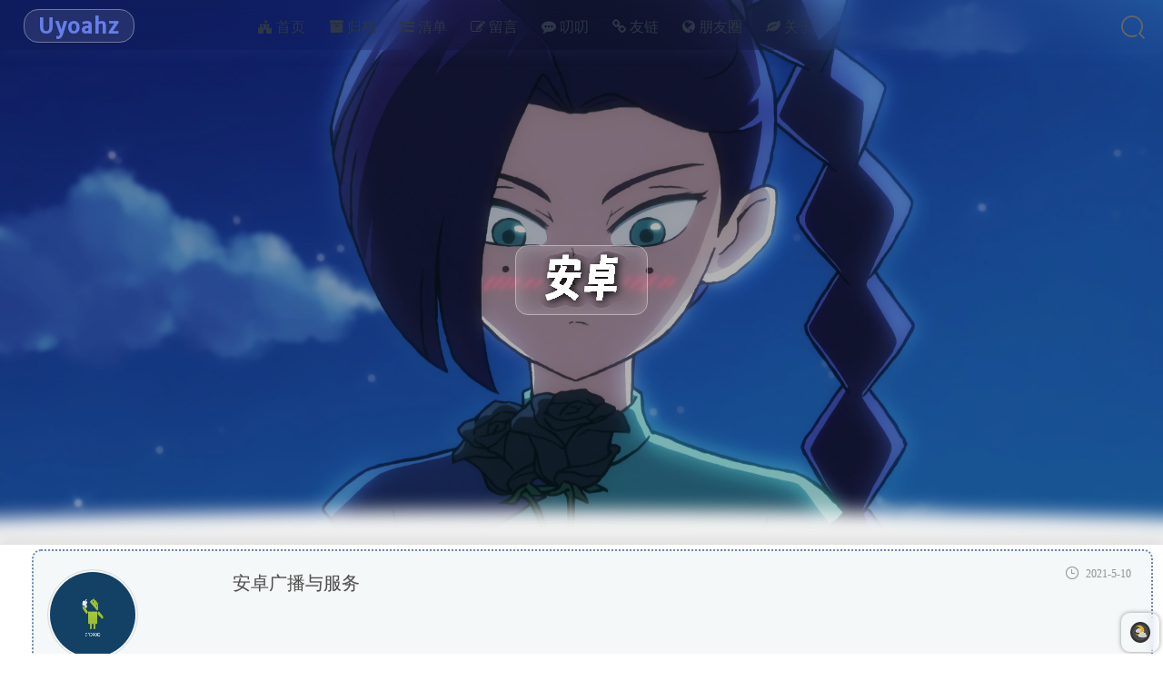

--- FILE ---
content_type: text/html; charset=utf-8
request_url: https://uyoahz.cn/tags/%E5%AE%89%E5%8D%93/
body_size: 14245
content:
<!DOCTYPE html><html lang="zh-CN"><head><meta charset="utf-8"><meta content="width=device-width,initial-scale=1,maximum-scale=1,user-scalable=0" name="viewport"><meta content="个人博客，使用Hexo框架，碰巧会一点前端，就顺便改吧改吧了下，代码托管在github上，使用Git Actions集成部署。" name="Keywords"><meta content="个人博客，使用Hexo框架，碰巧会一点前端，就顺便改吧改吧了下，代码托管在github上，使用Git Actions集成部署。" property="og:description"><meta content="个人博客，使用Hexo框架，碰巧会一点前端，就顺便改吧改吧了下，代码托管在github上，使用Git Actions集成部署。" itemprop="description" name="Description"><title itemprop="name">Tag: 安卓 | UyoAhz</title><link rel="shortcut icon" href="https://q1.qlogo.cn/g?b=qq&nk=2496091142&s=640"><meta http-equiv="x-dns-prefetch-control" content="on"><link rel="stylesheet" href="//fonts.googleapis.com/css?family=Noto+SerifMerriweather|Merriweather+Sans|Source+Code+Pro|Ubuntu:400,700|Noto+Serif+SC" media="all"><link rel="dns-prefetch" href="//cdn.jsdelivr.net"><link rel="stylesheet" href="//github.elemecdn.com/@animxyz/core@0.6.6/dist/animxyz.min.css"><link rel="stylesheet" id="saukra_css-css" href="https://blog-img-1258635493.cos.ap-chengdu.myqcloud.com/blogImg/res/css/style.min.css" media="all"><link rel="stylesheet" href="https://blog-img-1258635493.cos.ap-chengdu.myqcloud.com/blogImg/res/css/lib.min.css" media="all"><link rel="stylesheet" href="https://blog-img-1258635493.cos.ap-chengdu.myqcloud.com/blogImg/res/css/font.css" media="all"><link rel="stylesheet" href="https://blog-img-1258635493.cos.ap-chengdu.myqcloud.com/blogImg/res/css/insight.css" media="all"><link rel="stylesheet" href="https://blog-img-1258635493.cos.ap-chengdu.myqcloud.com/blogImg/res/css/jquery.fancybox.min.css" media="all"><link rel="stylesheet" href="https://blog-img-1258635493.cos.ap-chengdu.myqcloud.com/cdn/css/newcss.min.css"><link rel="stylesheet" href="/css/sharejs.css"><script>var mashiro_option=new Object,mashiro_global=new Object;mashiro_option.NProgressON=!0,mashiro_option.email_domain="",mashiro_option.email_name="",mashiro_option.cookie_version_control="",mashiro_option.qzone_autocomplete=!1,mashiro_option.site_name="Uyoahz",mashiro_option.author_name="Uyoahz",mashiro_option.site_url="https://uyoahz.cn",mashiro_option.mathjax="0"</script><script charset="UTF-8" id="LA_COLLECT" src="//sdk.51.la/js-sdk-pro.min.js"></script><script>"undefined"!=typeof LA&&LA?.init({id:"Jvr1CWktO21uHxMu",ck:"Jvr1CWktO21uHxMu"})</script><meta name="keywords" content="UyoAhz,赵某某,Blog,博客,uyoahz,演员uyoahz"><meta name="description" content="UyoAhz"><script>var bg="https://blog-img-1258635493.cos.ap-chengdu.myqcloud.com/cdn/img/cover/iu.jpg,https://blog-img-1258635493.cos.ap-chengdu.myqcloud.com/cdn/img/cover/iu2.jpg,https://blog-img-1258635493.cos.ap-chengdu.myqcloud.com/cdn/img/cover/ui3.jpg,https://blog-img-1258635493.cos.ap-chengdu.myqcloud.com/cdn/img/cover/567.jpg,https://blog-img-1258635493.cos.ap-chengdu.myqcloud.com/cdn/img/cover/mh13.jpg,https://blog-img-1258635493.cos.ap-chengdu.myqcloud.com/cdn/img/cover/mh14.jpg,https://blog-img-1258635493.cos.ap-chengdu.myqcloud.com/cdn/img/cover/IMG_20210526_212944.jpg,https://blog-img-1258635493.cos.ap-chengdu.myqcloud.com/blogImg/img/banner/20210606154950.jpg,https://blog-img-1258635493.cos.ap-chengdu.myqcloud.com/blogImg/img/banner/xiaobai.jpg,https://blog-img-1258635493.cos.ap-chengdu.myqcloud.com/blogImg/img/banner/xiaobai2.jpg,https://blog-img-1258635493.cos.ap-chengdu.myqcloud.com/blogImg/img/banner/xiaobai3.jpg".split(","),bgindex=Math.floor(Math.random()*bg.length);(window.ActiveXObject||"ActiveXObject"in window)&&alert("朋友，IE浏览器未适配哦~")</script><style>.hljs-ln{border-collapse:collapse}.hljs-ln td{padding:0}.hljs-ln-n:before{content:attr(data-line-number);padding:8px}</style><style>.site-top .lower nav{display:block!important}.author-profile i,.float-content i:hover,.post-content a:hover,.post-like a,.post-more i:hover,.post-share .show-share,.sub-text,.we-info a,span.sitename{color:var(--primary-color)}.ar-time i,.comment .comment-reply-link,.download,.feature i,.links ul li:before,.navigator i:hover,.object,.siren-checkbox-radio:checked+.siren-checkbox-radioInput:after,span.ar-circle{background:#fe9600}.comment-respond input[type=submit]:hover,.download,.link-title,.navigator i:hover{border-color:var(--primary-color)}#archives-temp h3,#comments-navi a.next,#comments-navi a.prev,.comment h4 a,.comment h4 a:hover,.comment-respond input[type=submit]:hover,.entry-content a:hover,.entry-title a:hover,.site-info a:hover,.site-title a:hover,.site-top ul li a:hover,.sorry li a:hover,i.iconfont.js-toggle-search.iconsearch:hover,span.page-numbers.current{color:var(--primary-color)}.comments .comments-main{display:block!important}.comments .comments-hidden{display:none!important}</style><meta name="generator" content="Hexo 6.3.0"><link rel="alternate" href="/atom.xml" title="UyoAhz" type="application/atom+xml"></head></html><script src="//instant.page/3.0.0" type="module" defer integrity="sha384-OeDn4XE77tdHo8pGtE1apMPmAipjoxUQ++eeJa6EtJCfHlvijigWiJpD7VDPWXV1"></script><script src="//blog-img-1258635493.cos.ap-chengdu.myqcloud.com/cdn/js/jquery.min.js"></script><body class="page-template page-template-user page-template-page-analytics page-template-userpage-analytics-php page page-id-1297 chinese-font serif isWebKit"><div class="scrollbar" id="bar"></div><a href="#" class="cd-top faa-float animated"></a><section id="main-container"><div class="headertop filter-grid"><div id="banner_wave_1"></div><div id="banner_wave_2"></div><figure id="centerbg" class="centerbg"><div class="focusinfo no-select"><div class="header-tou"><a href="https://uyoahz.cn"><img src="https://q1.qlogo.cn/g?b=qq&nk=2496091142&s=640"></a></div><div class="header-info"><p class="my-face">集中精神，以气御剪</p><br><div class="top-social_v2"><li id="bg-pre"><img class="flipx" src="https://blog-img-1258635493.cos.ap-chengdu.myqcloud.com/cdn/img/other/next-b.svg"></li><li><a href="https://m.weibo.cn/u/1223178222" target="_blank" class="social-github" title="sina"><img src="https://blog-img-1258635493.cos.ap-chengdu.myqcloud.com/cdn/img/social/sina.png"></a></li><li><a href="https://music.163.com/#/user/home?id=325959179" target="_blank" class="social-github" title="wangyiyun"><img src="https://blog-img-1258635493.cos.ap-chengdu.myqcloud.com/cdn/img/social/wangyiyun.png"></a></li><li id="bg-next"><img src="https://blog-img-1258635493.cos.ap-chengdu.myqcloud.com/cdn/img/other/next-b.svg"></li></div></div></div></figure><div id="video-container"><div id="video-btn" class="loadvideo videolive"></div><div id="video-add"></div><div class="video-stu"></div></div><div class="headertop-down faa-float animated" onclick="headertop_down()"><span><i class="fa fa-chevron-down" aria-hidden="true"></i></span></div></div><div id="page" class="site wrapper"><header class="site-header no-select gizle sabit" role="banner"><div class="site-top"><div class="site-branding"><span class="site-title"><span class="logolink moe-mashiro"><a href="/"><span class="sakurasono"></span> <span class="shironeko">Uyoahz</span></a></span></span></div><div class="searchbox search-form-submit"><i class="iconfont js-toggle-search iconsearch icon-search"></i></div><div id="show-nav" class="showNav mobile-fit"><div class="line line1"></div><div class="line line2"></div><div class="line line3"></div></div><div class="lower-cantiner"><div class="lower"><nav class="mobile-fit-control hide"><ul id="menu-new" class="menu"><li><a href="/"><span class="faa-parent animated-hover"><i class="fa fa-fort-awesome faa-shake" aria-hidden="true"></i> 首页</span></a></li><li><a href="/archives/"><span class="faa-parent animated-hover"><i class="fa fa-archive faa-shake" aria-hidden="true"></i> 归档</span></a></li><li><a href="javascript:;"><span class="faa-parent animated-hover"><i class="fa fa-list-ul faa-vertical" aria-hidden="true"></i> 清单</span></a><ul class="sub-menu"><li><a href="/bangumi/"><i class="fa fa-film faa-vertical" aria-hidden="true"></i> 番组</a></li><li><a href="/music/"><i class="fa fa-headphones faa-vertical" aria-hidden="true"></i> 歌单</a></li></ul></li><li><a href="/comment/"><span class="faa-parent animated-hover"><i class="fa fa-pencil-square-o faa-tada" aria-hidden="true"></i> 留言</span></a></li><li><a href="/daodao/"><span class="faa-parent animated-hover"><i class="fa fa-commenting faa-wrench" aria-hidden="true"></i> 叨叨</span></a></li><li><a href="/links/"><span class="faa-parent animated-hover"><i class="fa fa-link faa-shake" aria-hidden="true"></i> 友链</span></a></li><li><a href="/friends/"><span class="faa-parent animated-hover"><i class="fa fa-globe faa-wrench" aria-hidden="true"></i> 朋友圈</span></a></li><li><a href="/about"><span class="faa-parent animated-hover"><i class="fa fa-leaf faa-wrench" aria-hidden="true"></i> 关于</span></a></li></ul></nav></div></div></div></header><div class="pattern-center-blank"></div><div class="pattern-center"><div class="pattern-attachment-img"><img src="https://blog-img-1258635493.cos.ap-chengdu.myqcloud.com/cdn/img/cover/mh14.jpg" alt="" srcset="" style="width:100%;height:100%;object-fit:cover;pointer-events:none"></div><header class="pattern-header"><h1 class="cat-title">安卓</h1></header></div><style>.post-entry{background-clip:initial;background-color:#80b2b217;border:2px dotted #6e84bd;border-radius:10px;width:102%;padding:10px 15px 0 15px;margin-top:-15px}</style><div id="content" class="site-content"><div id="primary" class="content-area"><main id="main" class="site-main" role="main"><article class="post post-list" itemscope itemtype="https://schema.org/BlogPosting"><div class="post-entry"><div class="feature"><a href="/2021051035907/"><div class="overlay"><i class="iconfont icon-text"></i></div><img width="150" height="150" src="https://blog-img-1258635493.cos.ap-chengdu.myqcloud.com/cdn/img/post/android2.jpg" class="attachment-post-thumbnail size-post-thumbnail wp-post-image" alt=""></a></div><h1 class="entry-title"><a href="/2021051035907/">安卓广播与服务</a></h1><div class="p-time"><i class="iconfont icon-time"></i> 2021-5-10</div><p></p><footer class="entry-footer"><div class="post-more"><a href="/2021051035907/"><i class="iconfont icon-caidan"></i></a></div></footer></div><hr></article><article class="post post-list" itemscope itemtype="https://schema.org/BlogPosting"><div class="post-entry"><div class="feature"><a href="/2021031553262/"><div class="overlay"><i class="iconfont icon-text"></i></div><img width="150" height="150" src="https://blog-img-1258635493.cos.ap-chengdu.myqcloud.com/cdn/img/post/android1.webp" class="attachment-post-thumbnail size-post-thumbnail wp-post-image" alt=""></a></div><h1 class="entry-title"><a href="/2021031553262/">Androida开发艺术-2</a></h1><div class="p-time"><i class="iconfont icon-time"></i> 2021-3-15</div><p></p><footer class="entry-footer"><div class="post-more"><a href="/2021031553262/"><i class="iconfont icon-caidan"></i></a></div></footer></div><hr></article><article class="post post-list" itemscope itemtype="https://schema.org/BlogPosting"><div class="post-entry"><div class="feature"><a href="/2021011439334/"><div class="overlay"><i class="iconfont icon-text"></i></div><img width="150" height="150" src="https://blog-img-1258635493.cos.ap-chengdu.myqcloud.com/cdn/img/post/android1.webp" class="attachment-post-thumbnail size-post-thumbnail wp-post-image" alt=""></a></div><h1 class="entry-title"><a href="/2021011439334/">Android开发艺术 1</a></h1><div class="p-time"><i class="iconfont icon-time"></i> 2021-1-14</div><p></p><footer class="entry-footer"><div class="post-more"><a href="/2021011439334/"><i class="iconfont icon-caidan"></i></a></div></footer></div><hr></article><div class="clearer"></div></main></div></div></div><div class="ins-search"><div class="ins-search-mask"></div><div class="ins-search-container"><div class="ins-input-wrapper"><input type="text" class="ins-search-input" placeholder="Type something..."><span class="ins-close ins-selectable"><i class="fa fa-times-circle"></i></span></div><div class="ins-section-wrapper"><div class="ins-section-container"></div></div></div></div><script>!function(T){T.INSIGHT_CONFIG={TRANSLATION:{POSTS:"Posts",CATEGORIES:"Categories",TAGS:"Tags"},ROOT_URL:"/",CONTENT_URL:"/content.json"}}(window)</script><footer id="colophon" class="site-footer" role="contentinfo"><div class="site-info"><div class="footertext"><div class="img-preload"><img src="https://blog-img-1258635493.cos.ap-chengdu.myqcloud.com/cdn/img/other/wordpress-rotating-ball-o.svg"> <img src="https://blog-img-1258635493.cos.ap-chengdu.myqcloud.com/cdn/img/other/disqus-preloader.svg"></div><p style="color:#666">2026</p></div><div class="footer-device"><p><span style="color:#b9b9b9">&copy <a href="/">Uyoahz</a><i class="fa fa-cloud" aria-hidden="true"></i> Vercel</span></p></div><div style="display:flex;justify-content:center;align-items:flex-end;padding:15px 0 5px 0;pointer-events:all"><a target="_blank" rel="noopener" href="https://www.travellings.cn/go.html" style="display:inline-block;width:100px;padding:0 8px"><img src="https://www.travellings.cn/assets/logo.gif" alt=""></a></div></div></footer><script src="https://blog-img-1258635493.cos.ap-chengdu.myqcloud.com/blogImg/res/js/lib.min.js"></script><script src="https://blog-img-1258635493.cos.ap-chengdu.myqcloud.com/blogImg/res/js/clipboard.min.js"></script><script src="https://blog-img-1258635493.cos.ap-chengdu.myqcloud.com/blogImg/res/js/InsightSearch.min.js"></script><script src="https://blog-img-1258635493.cos.ap-chengdu.myqcloud.com/blogImg/res/js/jquery.fancybox.min.js"></script><script src="https://blog-img-1258635493.cos.ap-chengdu.myqcloud.com/blogImg/res/js/sakura-app.js"></script><script src="https://blog-img-1258635493.cos.ap-chengdu.myqcloud.com/cdn/js/party.min.js"></script><script>if(/Android|webOS|iPhone|iPod|BlackBerry/i.test(navigator.userAgent))var Poi={pjax:"1",movies:{url:"https://blog-img-1258635493.cos.ap-chengdu.myqcloud.com/cdn/mp4",name:"bgmp4.mp4,mengqi.mp4,kenan.mp4,20210606153748.mp4,20210606153826.mp4,manhua.mp4,alllive.mp4,shuye.mp4,iuiuiu.mp4,ncqy.mp4,xjzy.mp4",live:"close"},windowheight:"fixed",codelamp:"close",ajaxurl:"",order:"asc",formpostion:"bottom"};else Poi={pjax:"1",movies:{url:"https://blog-img-1258635493.cos.ap-chengdu.myqcloud.com/cdn/mp4",name:"bgmp4.mp4,mengqi.mp4,kenan.mp4,20210606153748.mp4,20210606153826.mp4,manhua.mp4,alllive.mp4,shuye.mp4,iuiuiu.mp4,ncqy.mp4,xjzy.mp4",live:"open"},windowheight:"auto",codelamp:"close",ajaxurl:"",order:"asc",formpostion:"bottom"}</script><style>section{--xyz-rotate-x:90deg;--xyz-rotate-z:-180deg;--xyz-origin:-200%;--xyz-stagger:0.1s;--xyz-duration:0.75s;--xyz-perspective:100px;--xyz-translate-z:100px;--xyz-translate-y:10vh}.coco-btn{box-shadow:none}@media(max-width:630px){.coco-modal{width:90%}}</style><script>function loadScript(e,t){var n=document.createElement("script");n.type="text/javascript",n.async="async",n.src=e,document.body.appendChild(n),n.readyState?n.onreadystatechange=function(){"complete"!=n.readyState&&"loaded"!=n.readyState||(n.onreadystatechange=null,"function"==typeof t&&t())}:n.onload=function(){"function"==typeof t&&t()}}const sleepFunc=e=>new Promise((t=>setTimeout(t,e)));let targetField="uyoahz",splicedField="",tempURLTEST="";async function judgeTarget({key:e}){targetField.includes(e)&&(e=e.toLocaleLowerCase(),targetField.includes(e)&&targetField.startsWith(splicedField+e)?splicedField+=e:splicedField="",splicedField===targetField&&(window.removeEventListener("keydown",judgeTarget),"localhost"!==window.location.hostname&&("undefined"==typeof devtoolsDetector?$.getScript("https://github.elemecdn.com/devtools-detector@2.0.12/lib/devtools-detector.js").done((function(){devtoolsDetector.addListener((function(e){e&&window.location.replace("/console.html")})),setTimeout((()=>{devtoolsDetector.launch()}),0)})):(devtoolsDetector.addListener((function(e){e&&window.location.replace("/console.html")})),setTimeout((()=>{devtoolsDetector.launch()}),0))),await sleepFunc(100),chaojiwudiexecFunc(),splicedField=""))}async function chaojiwudiexecFunc(e){$("body").unbind("click"),$("section").addClass("xyz-out"),$("html,body").css({margin:0,padding:0,width:"100%",height:"100%",overflow:"hidden"}),document.title="恭喜你发现了彩蛋",document.body.style.transition="background 1.5s ease-out",document.body.style.backgroundColor="black",await sleepFunc(1800),document.body.innerHTML='\n    <canvas id="canvas"></canvas>\n    <canvas id="world" style="opacity: 0"></canvas>\n    <canvas id="heart-area" style="opacity: 0;z-index: -1"></canvas>\n    <style>canvas {width:100vw; height:100vh; display: block;position: relative;z-index: 10;pointer-events: none;position: fixed;top: 0;}</style>',loadScript("https://blog-img-1258635493.cos.ap-chengdu.myqcloud.com/cdn/js/confetti.js");document.body.innerHTML+='<svg style="opacity: 0" viewBox="0 0 100 100" preserveAspectRatio="xMidYMid slice">\n    <defs>\n      <radialGradient id="Gradient1" cx="50%" cy="50%" fx="10%" fy="50%" r=".5">\n        <animate attributeName="fx" dur="34s" values="0%;3%;0%" repeatCount="indefinite" />\n        <stop offset="0%" stop-color="#ff0" />\n        <stop offset="100%" stop-color="#ff00" />\n      </radialGradient>\n      <radialGradient id="Gradient2" cx="50%" cy="50%" fx="10%" fy="50%" r=".5">\n        <animate attributeName="fx" dur="23.5s" values="0%;3%;0%" repeatCount="indefinite" />\n        <stop offset="0%" stop-color="#0ff" />\n        <stop offset="100%" stop-color="#0ff0" />\n      </radialGradient>\n      <radialGradient id="Gradient3" cx="50%" cy="50%" fx="50%" fy="50%" r=".5">\n        <animate attributeName="fx" dur="21.5s" values="0%;3%;0%" repeatCount="indefinite" />\n        <stop offset="0%" stop-color="#f0f" />\n        <stop offset="100%" stop-color="#f0f0" />\n      </radialGradient>\n    </defs>\n    <rect x="0" y="0" width="100%" height="100%" fill="url(#Gradient1)">\n      <animate attributeName="x" dur="20s" values="25%;0%;25%" repeatCount="indefinite" />\n      <animate attributeName="y" dur="21s" values="0%;25%;0%" repeatCount="indefinite" />\n      <animateTransform attributeName="transform" type="rotate" from="0 50 50" to="360 50 50" dur="17s"\n        repeatCount="indefinite" />\n    </rect>\n    <rect x="0" y="0" width="100%" height="100%" fill="url(#Gradient2)">\n      <animate attributeName="x" dur="23s" values="-25%;0%;-25%" repeatCount="indefinite" />\n      <animate attributeName="y" dur="24s" values="0%;50%;0%" repeatCount="indefinite" />\n      <animateTransform attributeName="transform" type="rotate" from="0 50 50" to="360 50 50" dur="18s"\n        repeatCount="indefinite" />\n    </rect>\n    <rect x="0" y="0" width="100%" height="100%" fill="url(#Gradient3)">\n      <animate attributeName="x" dur="25s" values="0%;25%;0%" repeatCount="indefinite" />\n      <animate attributeName="y" dur="26s" values="0%;25%;0%" repeatCount="indefinite" />\n      <animateTransform attributeName="transform" type="rotate" from="360 50 50" to="0 50 50" dur="19s"\n        repeatCount="indefinite" />\n    </rect>\n  </svg>\n  <h1 id="showTxT"></h1>',$("svg").css({position:"fixed",top:0,left:0,width:"100vw",height:"100vh"}),$("#showTxT").css({font:'14vmin/0 "woff-SmileySans"',fontWeight:700,color:"rgb(255 255 255)",textShadow:"#ffffff8f 0px 0px 17px",transition:"opacity .5s ease",textAlign:"center",position:"absolute",width:"100%",top:"38vh",opacity:0}),$("#canvas,svg,#world,#heart-area").css({transition:"opacity 3s ease"}),setTimeout((()=>{$("#canvas").css({opacity:0})}),9e3),setTimeout((()=>{$("svg").css({opacity:1}),document.body.style.backgroundColor="white"}),500),changeText()}const createSVG=(e,t,n)=>{const o=document.createElementNS("http://www.w3.org/2000/svg","svg"),i=document.createElementNS("http://www.w3.org/2000/svg","rect");return o.setAttributeNS("http://www.w3.org/2000/svg","viewBox",`0 0 ${e} ${t}`),i.setAttribute("x","0"),i.setAttribute("y","0"),i.setAttribute("width","100%"),i.setAttribute("height","100%"),i.setAttribute("rx",`${n}`),i.setAttribute("ry",`${n}`),i.setAttribute("pathLength","10"),o.appendChild(i),o};async function changeText(){let e='\n    <style> .sketch-button {\n    -webkit-tap-highlight-color: transparent;\n    cursor: pointer;\n    -webkit-appearance: none;\n    -moz-appearance: none;\n    appearance: none;\n    outline: none;\n    border: none;\n    font-family: inherit;\n    font-size: 16px;\n    font-weight: 500;\n    letter-spacing: 1px;\n    height: 3.5rem;\n    font-size: 1.45rem;\n    font-weight: 600;\n    background-image: linear-gradient(90deg, #fcecfe, #fbf6e7, #e6fcf5);\n    border-radius: 11px;\n    padding: 12px 20px;\n    position: relative;\n    line-height: 24px;\n    color: #14387e;\n    box-shadow: 0 1px 2px rgba(0, 0, 0, 0.02), 0 4px 16px rgba(0, 0, 0, 0.02), 0 4px 24px rgba(0, 0, 0, 0.02);\n  }\n  .sketch-button.start svg {\n    -webkit-animation: stroke 1s linear;\n    animation: stroke 1s linear;\n  }\n  .sketch-button .lines {\n    position: absolute;\n    inset: 0;\n    mix-blend-mode: hard-light;\n    pointer-events: none;\n    z-index: 1;\n  }\n  .sketch-button .lines>div {\n    position: absolute;\n    inset: 0;\n  }\n  .sketch-button .lines>div:last-child {\n    transform: rotate(180deg);\n  }\n  .sketch-button .lines>div svg {\n    display: block;\n    position: absolute;\n    inset: 0;\n    overflow: visible;\n    fill: none;\n    stroke-width: 2;\n    stroke: #c9e9ff;\n    width: 100%;\n    height: 100%;\n    stroke-dasharray: 2 10;\n    stroke-dashoffset: 14;\n    opacity: 0;\n  }\n  .sketch-button .lines>div svg:nth-child(1) {\n    stroke: #f8fcff;\n  }\n  .sketch-button .lines>div svg:nth-child(2) {\n    stroke-width: 6px;\n    filter: blur(20px);\n  }\n  .sketch-button .lines>div svg:nth-child(3) {\n    stroke-width: 5px;\n    filter: blur(6px);\n  }\n  .sketch-button .lines>div svg:nth-child(4) {\n    stroke-width: 10px;\n    filter: blur(56px);\n  }\n  @-webkit-keyframes stroke {\n    30%,\n    55% {\n      opacity: 1;\n    }\n    100% {\n      stroke-dashoffset: 4;\n      opacity: 0;\n    }\n  }\n  @keyframes stroke {\n    30%,\n    55% {\n      opacity: 1;\n    }\n    100% {\n      stroke-dashoffset: 4;\n      opacity: 0;\n    }\n  }</style>\n  <button id="mimabtn" class="sketch-button">进入我们的世界</button>\n  ',t=["(｡･∀･)ﾉﾞ嗨","恭喜你发现了彩蛋哦~","隐藏了这么多年","还是被你发现了","这里记录着我们的照片","因为~","我们的照片","记录幸福到永远~","撒浪嘿~",e];for(let n=0;n<t.length;n++)setTimeout((async()=>{$("#showTxT").css({opacity:0}),await sleepFunc(3e3),$("#showTxT").html(t[n]).css({opacity:1}),n===t.length-1&&($("#showTxT").html(e).css({opacity:1}),$("#mimabtn").bind("click",(async function(){party.confetti(this,{count:party.variation.range(20,40),size:party.variation.range(.8,1.2)}),await sleepFunc(500),$("#showTxT").css({opacity:0}),await sleepFunc(500),$("#showTxT").text("请稍后...").css({opacity:1}),+await getQexoField("needPwd")?coco({title:"请输入密码哦~亲",inputAttrs:{placeholder:"密码 Password",type:"password"},blur:!0,escClose:!1,maskClose:!1,closeButton:!1,cancelButton:!1}).onClose((async(e,t,n)=>{if(e)if(""===t.inputValue.trim())t.setErrorText("密码不能为空哦~亲");else{$(".coco-btn, .coco-input").attr({disabled:!0,readonly:!0}),t.showLoading();try{await getQexoField("mima")===t.inputValue?(n(),$("#showTxT").text("欢迎..."),await sleepFunc(1e3),welcomeFunc()):(t.setErrorText("密码错了，白内障看不清，蔡徐坤亲你眼睛~"),t.inputEl.value="")}catch(e){}finally{$(".coco-btn, .coco-input").removeAttr("disabled readonly"),t.hideLoading()}}})):($("#showTxT").text("欢迎..."),await sleepFunc(3e3),welcomeFunc())})),document.querySelectorAll(".sketch-button").forEach((e=>{const t=getComputedStyle(e),n=document.createElement("div");n.classList.add("lines");const o=document.createElement("div"),i=document.createElement("div"),a=createSVG(e.offsetWidth,e.offsetHeight,parseInt(t.borderRadius,10));o.appendChild(a),o.appendChild(a.cloneNode(!0)),o.appendChild(a.cloneNode(!0)),o.appendChild(a.cloneNode(!0)),i.appendChild(a.cloneNode(!0)),i.appendChild(a.cloneNode(!0)),i.appendChild(a.cloneNode(!0)),i.appendChild(a.cloneNode(!0)),n.appendChild(o),n.appendChild(i),e.appendChild(n),e.addEventListener("pointerenter",(()=>{e.classList.add("start")})),a.addEventListener("animationend",(()=>{e.classList.remove("start")}))})))}),2500*n)}async function welcomeFunc(){$("#showTxT, svg").css({opacity:0}),$("svg").remove(),loadScript("https://blog-img-1258635493.cos.ap-chengdu.myqcloud.com/cdn/js/heart-area.min.js",(function(){setTimeout((()=>{$("#heart-area").css({opacity:1})}),0)})),await sleepFunc(500),$("#showTxT").text("稍等一下哦~").css({opacity:1,color:"#000000a1"}),document.domain="uyoahz.cn",$("body").append(`<iframe id='uyoahzIframe' allow="autoplay" src='${tempURLTEST}' style='width: 100vw;height: 100vh;border: unset;opacity: 0;transition: opacity 2.5s ease;'></iframe>`),window.addEventListener("message",(function e(t){"ready"===t?.data&&(window.removeEventListener("message",e),setTimeout((async()=>{$("#heart-area, #showTxT").css({opacity:0}),await sleepFunc(2e3),$("#heart-area, #showTxT").remove(),loadScript("https://blog-img-1258635493.cos.ap-chengdu.myqcloud.com/cdn/js/zhixie.min.js"),$("#uyoahzIframe, #world").css({opacity:1}),await sleepFunc(3e3),$("#world").css({opacity:0}),await sleepFunc(3e3),$("body canvas,style,script,div").remove()}),1234))}),!1)}async function getQexoField(e){let t;return await $.get("https://admin.uyoahz.cn/pub/get_custom/?key="+e,(function(e){t=!!e?.status&&e.data.replace("\n","")})),t}</script><div class="openNav no-select" style="height:50px"><div class="iconflat no-select" style="width:50px;height:50px"><div class="icon"></div></div><div class="site-branding search-form-submit"><i class="iconfont js-toggle-search iconsearch icon-search"></i></div></div></section><div id="mo-nav"><div class="m-avatar"><img src="https://q1.qlogo.cn/g?b=qq&nk=2496091142&s=640"></div><p class="site-uyoahz" style="text-align:center;color:#333;font-weight:900;font-family:Ubuntu,sans-serif;letter-spacing:1.5px">Uyoahz</p><p style="text-align:center;word-spacing:20px"></p><ul id="menu-new-1" class="menu"><li><a href="/"><span class="faa-parent animated-hover"><i class="fa fa-fort-awesome faa-shake" aria-hidden="true"></i> 首页</span></a></li><li><a href="/archives/"><span class="faa-parent animated-hover"><i class="fa fa-archive faa-shake" aria-hidden="true"></i> 归档</span></a></li><li><a href="javascript:;"><span class="faa-parent animated-hover"><i class="fa fa-list-ul faa-vertical" aria-hidden="true"></i> 清单</span></a><ul class="sub-menu"><li><a href="/bangumi/"><i class="fa fa-film faa-vertical" aria-hidden="true"></i> 番组</a></li><li><a href="/music/"><i class="fa fa-headphones faa-vertical" aria-hidden="true"></i> 歌单</a></li></ul></li><li><a href="/comment/"><span class="faa-parent animated-hover"><i class="fa fa-pencil-square-o faa-tada" aria-hidden="true"></i> 留言</span></a></li><li><a href="/daodao/"><span class="faa-parent animated-hover"><i class="fa fa-commenting faa-wrench" aria-hidden="true"></i> 叨叨</span></a></li><li><a href="/links/"><span class="faa-parent animated-hover"><i class="fa fa-link faa-shake" aria-hidden="true"></i> 友链</span></a></li><li><a href="/friends/"><span class="faa-parent animated-hover"><i class="fa fa-globe faa-wrench" aria-hidden="true"></i> 朋友圈</span></a></li><li><a href="/about"><span class="faa-parent animated-hover"><i class="fa fa-leaf faa-wrench" aria-hidden="true"></i> 关于</span></a></li></ul><p style="text-align:center;font-size:23px;color:#b9b9b9">&copy 2026</p></div><div id="RightDownBtn"><a id="btn" href="javascript:void(0)" target="_self"><svg style="width:1.5em;height:1.5em" class="icon" aria-hidden="true"><use xlink:href="#icon-xuanfufanhuidingbu"><svg id="icon-xuanfufanhuidingbu" viewBox="0 0 1024 1024"><path d="M0 512c0 282.624 229.376 512 512 512s512-229.376 512-512S794.624 0 512 0 0 229.376 0 512z" fill="#5260a6"></path><path d="M736.768 263.68H287.232c-12.288 0-23.04 10.752-23.04 23.04s10.752 23.04 23.04 23.04H737.28c12.288 0 23.04-10.752 23.04-23.04s-10.752-23.04-23.552-23.04m-207.872 105.472c-1.536-1.536-4.608-4.608-7.68-4.608-3.072-1.536-6.144-1.536-7.68-1.536-3.072 0-6.144 0-7.68 1.536-3.072 1.536-4.608 3.072-7.68 4.608l-186.368 186.368c-9.216 9.216-9.216 23.04 0 32.768 9.216 9.216 23.04 9.216 32.768 0l145.92-145.92V737.28c0 12.288 10.752 23.04 23.04 23.04s23.04-10.752 23.04-23.04V442.368l145.92 145.92c4.608 4.608 10.752 6.144 16.896 6.144 6.144 0 12.288-1.536 16.896-6.144 9.216-9.216 9.216-23.04 0-32.768l-187.392-186.368z" fill="#FFFFFF"></path></svg></use></svg></a><a onclick="switchNightMode()"><svg style="width:1.5em;height:1.5em" class="icon" aria-hidden="true"><use id="modeicon" xlink:href="#icon-_moon"></use></svg></a><svg aria-hidden="true" style="position:absolute;width:0;height:0;overflow:hidden"><symbol id="icon-sun" viewBox="0 0 1024 1024"><path d="M511.99976 511.99976m-511.99976 0a511.99976 511.99976 0 1 0 1023.99952 0 511.99976 511.99976 0 1 0-1023.99952 0Z" fill="#91D2F2"></path><path d="M144.623932 868.455593C237.679889 964.327548 367.831828 1023.99952 511.99976 1023.99952c269.983873 0 490.99977-209.007902 510.455761-474.031778C956.991551 535.703749 887.559584 527.999753 815.623618 527.999753c-309.535855 0-572.895731 142.055933-670.999686 340.45584z" fill="#198058"></path><path d="M979.623541 575.99973c-351.319835 0-647.791696 155.655927-741.279653 368.639827A509.359761 509.359761 0 0 0 511.99976 1023.99952c260.839878 0 475.967777-195.111909 507.799762-447.31979a1194.34344 1194.34344 0 0 0-40.175981-.68z" fill="#1E9969"></path><path d="M69.711967 769.831639C158.503926 921.815568 323.271848 1023.99952 511.99976 1023.99952a509.455761 509.455761 0 0 0 269.631874-76.783964C657.111692 828.375612 464.271782 751.999648 247.623884 751.999648c-61.575971 0-121.183943 6.271997-177.911917 17.831991z" fill="#6AA33A"></path><path d="M487.887771 1023.39152c-86.543959-122.151943-236.911889-214.679899-417.591804-252.543881 85.11996 144.919932 239.415888 244.279885 417.591804 252.543881z" fill="#95E652"></path><path d="M394.159815 167.999921l-45.255979 45.255979L303.647858 167.999921l45.255978-45.255979zM394.159815 503.999764l-45.255979 45.255979L303.655858 503.999764l45.247978-45.247979z" fill="#FFF8E6"></path><path d="M180.879915 290.719864l45.247979 45.247979-45.255979 45.255978-45.255979-45.255978zM516.903758 290.719864l45.247978 45.247979-45.247978 45.247978-45.247979-45.247978z" fill="#FFF8E6"></path><path d="M198.087907 185.207913h63.99997v63.99997h-63.99997zM435.671796 422.791802h63.99997v63.99997h-63.99997z" fill="#FFF8E6"></path><path d="M198.087907 422.791802h63.99997v63.99997h-63.99997zM435.671796 185.207913h63.99997v63.99997h-63.99997z" fill="#FFF8E6"></path><path d="M348.879836 335.999843m-183.999913 0a183.999914 183.999914 0 1 0 367.999827 0 183.999914 183.999914 0 1 0-367.999827 0Z" fill="#FFEAB3"></path><path d="M348.879836 335.999843m-159.999925 0a159.999925 159.999925 0 1 0 319.99985 0 159.999925 159.999925 0 1 0-319.99985 0Z" fill="#FFDC80"></path></symbol><symbol id="icon-_moon" viewBox="0 0 1024 1024"><path d="M512 512m-512 0a512 512 0 1 0 1024 0 512 512 0 1 0-1024 0Z" fill="#323232"></path><path d="M512 512m-407.005867 0a407.005867 407.005867 0 1 0 814.011734 0 407.005867 407.005867 0 1 0-814.011734 0Z" fill="#494A4A"></path><path d="M748.1344 633.9584c0-1.143467.085333-2.286933.085333-3.413333a69.512533 69.512533 0 0 0-8.823466-33.979734q-1.058133-1.911467-2.2528-3.7376l-.187734-.3072a70.485333 70.485333 0 0 0-5.2736-7.099733l-.238933-.273067q-1.3312-1.536-2.730667-3.003733l-.3072-.324267a70.894933 70.894933 0 0 0-6.417066-5.819733l-.5632-.443733q-1.467733-1.160533-3.003734-2.235734l-.494933-.341333q-1.706667-1.2288-3.6352-2.3552l-.256-.136533q-1.706667-.989867-3.413333-1.8944l-.887467-.4608q-1.604267-.802133-3.242667-1.536l-.6144-.273067q-1.928533-.836267-3.9424-1.553067l-.8192-.273066a54.8864 54.8864 0 0 0-3.242666-1.024l-1.143467-.324267a85.248 85.248 0 0 0-3.601067-.887467l-.546133-.119466a67.345067 67.345067 0 0 0-4.1984-.733867l-1.143467-.136533q-1.706667-.2048-3.2768-.341334l-1.245866-.1024a74.786133 74.786133 0 0 0-4.386134-.1536 69.8368 69.8368 0 0 0-20.48 3.037867 104.106667 104.106667 0 0 0-12.1344-11.076267 258.696533 258.696533 0 0 0-449.9456-248.763733 183.1424 183.1424 0 0 1 106.939734-34.2528c5.12 0 10.24.221867 15.36.631467a183.125333 183.125333 0 0 1 50.5344 11.52h.170666q3.874133 1.501867 7.68 3.157333l.256.1024 7.441067 3.413333.273067.136534q3.669333 1.826133 7.253333 3.805866l.221867.119467q3.618133 2.013867 7.133866 4.164267a184.610133 184.610133 0 0 1 26.760534 20.036266h.085333q2.986667 2.696533 5.870933 5.5296l.324267.3072q2.781867 2.7648 5.461333 5.632l.443734.477867q2.6112 2.833067 5.12 5.768533l.494933.580267q2.4576 2.9184 4.795733 5.956267l.494934.648533q2.321067 3.037867 4.522666 6.178133l.426667.6144q2.2016 3.1744 4.283733 6.4512l.324267.529067q2.116267 3.413333 4.078933 6.826667l.170667.3072c1.553067 2.7136 3.0208 5.495467 4.437333 8.2944a56.149333 56.149333 0 0 0-12.578133 2.304 82.824533 82.824533 0 0 0-134.007467 18.039466 42.530133 42.530133 0 0 0-53.009066 41.079467 104.277333 104.277333 0 0 0-42.2912 80.110933 13.653333 13.653333 0 0 0 0 1.4336v.426667c0 .136533.1024.682667.187733 1.024s0 .3072.1024.4608.2048.733867.324267 1.092267l.1024.3072a15.36 15.36 0 0 0 .580266 1.416533l.1024.187733a16.520533 16.520533 0 0 0 .648534 1.211734l.221866.3584c.221867.3584.4608.733867.7168 1.092266l.221867.3072a26.333867 26.333867 0 0 0 2.338133 2.798934l.119467.119466q.6144.631467 1.297067 1.262934l.2048.187733q.7168.648533 1.501866 1.297067 1.706667 1.416533 3.720534 2.781866c.6656.4608 1.348267.904533 2.065066 1.348267 26.914133 16.7936 87.995733 28.535467 159.044267 28.535467 19.3536 0 37.956267-.8704 55.3472-2.474667l-.494933.750933-.426667.6144q-2.2016 3.140267-4.539733 6.178134l-.477867.631466q-2.338133 3.037867-4.795733 5.956267l-.494934.580267q-2.491733 2.935467-5.12 5.7856l-.443733.477866q-2.679467 2.884267-5.461333 5.649067l-.3072.290133q-2.884267 2.833067-5.870934 5.546667a184.8832 184.8832 0 0 1-26.7776 20.036267q-3.515733 2.167467-7.150933 4.181333l-.187733.1024q-3.584 1.979733-7.2704 3.805867l-.256.136533q-3.6864 1.826133-7.458134 3.413333l-.238933.1024q-3.805867 1.706667-7.68 3.157334h-.136533a183.057067 183.057067 0 0 1-50.551467 11.52c-5.12.4096-10.24.631467-15.36.631466a183.159467 183.159467 0 0 1-106.939733-34.2528 258.5088 258.5088 0 0 0 180.138666 107.093334 109.550933 109.550933 0 0 0-3.259733 26.453333 16.520533 16.520533 0 0 0 .1024 1.706667v.529066c0 .170667.136533.853333.221867 1.262934l.136533.5632.392533 1.365333.136534.4096a13.892267 13.892267 0 0 0 .733866 1.706667l.119467.238933c.238933.512.512 1.006933.802133 1.501867l.273067.443733q.4096.682667.887467 1.365333l.273066.375467a33.0752 33.0752 0 0 0 2.9184 3.413333l.1536.1536 1.5872 1.553067.273067.256 1.8432 1.621333q2.116267 1.706667 4.625067 3.413334l2.56 1.706666c33.467733 20.8896 109.431467 35.4816 197.802666 35.4816 119.330133 0 216.046933-26.606933 216.046934-59.409066a131.413333 131.413333 0 0 0-56.285867-102.058667z" fill="#323232"></path><path d="M573.8496 401.8176v-2.781867a56.200533 56.200533 0 0 0-72.6016-53.725866 82.824533 82.824533 0 0 0-134.007467 18.039466 42.530133 42.530133 0 0 0-53.009066 41.079467 104.277333 104.277333 0 0 0-42.257067 80.0768c0 26.385067 77.7728 47.786667 173.7216 47.786667s173.7216-21.384533 173.7216-47.786667a105.659733 105.659733 0 0 0-45.568-82.688z" fill="#CDCCCA"></path><path d="M293.768533 506.2656a104.277333 104.277333 0 0 1 42.2912-80.110933 42.530133 42.530133 0 0 1 53.009067-41.079467 82.807467 82.807467 0 0 1 134.007467-18.039467 56.32 56.32 0 0 1 43.758933 4.642134 56.2176 56.2176 0 0 0-65.518933-26.4192 82.824533 82.824533 0 0 0-134.007467 18.039466 42.530133 42.530133 0 0 0-53.009067 41.079467 104.277333 104.277333 0 0 0-42.325333 80.128c0 8.413867 7.936 16.3328 21.845333 23.210667a13.294933 13.294933 0 0 1-.0512-1.450667z" fill="#E8E9EC"></path><path d="M453.4784 166.912a258.338133 258.338133 0 0 0-210.944 108.919467 183.995733 183.995733 0 1 1 0 299.451733 258.6624 258.6624 0 1 0 210.944-408.388267z" fill="#DDAE2A"></path><path d="M364.834133 608.9216q7.594667.631467 15.36.648533a183.995733 183.995733 0 0 0 0-367.9744q-7.748267 0-15.36.631467a183.995733 183.995733 0 0 1 0 366.6944z" fill="#EDC849"></path><path d="M794.7776 605.969067c0-1.143467.085333-2.286933.085333-3.413334a69.973333 69.973333 0 0 0-90.299733-66.833066 102.997333 102.997333 0 0 0-166.656 22.4256 52.906667 52.906667 0 0 0-65.928533 51.0976 129.706667 129.706667 0 0 0-52.599467 99.6352c0 32.8192 96.733867 59.409067 216.046933 59.409066s216.046933-26.606933 216.046934-59.409066a131.413333 131.413333 0 0 0-56.695467-102.912z" fill="#CDCCCA"></path><path d="M446.481067 735.914667a129.706667 129.706667 0 0 1 52.599466-99.6352 52.906667 52.906667 0 0 1 65.928534-51.080534 102.997333 102.997333 0 0 1 166.6048-22.442666 69.973333 69.973333 0 0 1 54.408533 5.7856 69.973333 69.973333 0 0 0-81.476267-32.853334 102.997333 102.997333 0 0 0-166.656 22.4256 52.906667 52.906667 0 0 0-65.928533 51.0976 129.706667 129.706667 0 0 0-52.599467 99.6352c0 10.478933 9.864533 20.309333 27.170134 28.859734a17.408 17.408 0 0 1-.0512-1.792z" fill="#E8E9EC"></path></symbol></svg></div><script>function BackTOP(){$("#btn").hide(),$((function(){$(window).scroll((function(){$(window).scrollTop()>50?$("#btn").fadeIn(200):$("#btn").fadeOut(200)})),$("#btn").click((function(){return $("body,html").animate({scrollTop:0},500),!1}))})),$((function(){$("#say").click((function(){return $("body,html").animate({scrollTop:$("html, body").get(0).scrollHeight},500),!1}))}))}function SiderMenu(){$("#main-container").hasClass("open")?($(".iconflat").css("width","50px").css("height","50px"),$(".openNav").css("height","50px")):($(".iconflat").css("width","100%").css("height","100%"),$(".openNav").css("height","100%")),$("body").toggleClass("navOpen"),$("#main-container,#mo-nav,.openNav").toggleClass("open")}function switchNightMode(){"0"==(document.cookie.replace(/(?:(?:^|.*;\s*)DarkMode\s*\=\s*([^;]*).*$)|^.*$/,"$1")||"0")?($("html").addClass("DarkMode"),document.cookie="DarkMode=1;path=/",$("#modeicon").attr("xlink:href","#icon-sun")):($("html").removeClass("DarkMode"),document.cookie="DarkMode=0;path=/",$("#modeicon").attr("xlink:href","#icon-_moon"))}function checkNightMode(){if($("html").hasClass("n-f"))return $("html").removeClass("day"),$("html").addClass("DarkMode"),void $("#modeicon").attr("xlink:href","#icon-sun");if($("html").hasClass("d-f"))return $("html").removeClass("DarkMode"),$("html").addClass("day"),void $("#modeicon").attr("xlink:href","#icon-_moon");if(""===document.cookie.replace(/(?:(?:^|.*;\s*)DarkMode\s*\=\s*([^;]*).*$)|^.*$/,"$1"))(new Date).getHours()>=23||(new Date).getHours()<7?($("html").addClass("DarkMode"),document.cookie="DarkMode=1;path=/",$("#modeicon").attr("xlink:href","#icon-sun")):($("html").removeClass("DarkMode"),document.cookie="DarkMode=0;path=/",$("#modeicon").attr("xlink:href","#icon-_moon"));else{var o=document.cookie.replace(/(?:(?:^|.*;\s*)DarkMode\s*\=\s*([^;]*).*$)|^.*$/,"$1")||"0";"0"==o?($("html").removeClass("DarkMode"),$("#modeicon").attr("xlink:href","#icon-_moon")):"1"==o&&($("html").addClass("DarkMode"),$("#modeicon").attr("xlink:href","#icon-sun"))}}BackTOP(),checkNightMode()</script><style>#RightDownBtn{position:fixed;right:.25rem;bottom:.15rem;padding:.3125rem .625rem;background:#ffffff00;backdrop-filter:blur(4px);border-radius:.6rem;box-shadow:0 0 .3125rem rgba(0,0,0,.4);transition:.3s ease all;z-index:1000;align-items:flex-end;flex-direction:column;display:-moz-flex;display:flex;float:right}#RightDownBtn>a,#RightDownBtn>label{width:1.5em;height:1.5em;margin:.3125rem 0;transition:.2s cubic-bezier(.25, .46, .45, .94)}a{color:#3273dc;text-decoration:none}.DarkMode #colophon,.DarkMode #page,.DarkMode #vcomments .vbtn,.DarkMode .art .art-content #archives a,.DarkMode .art-content #archives .al_mon_list .al_mon,.DarkMode .art-content #archives .al_mon_list span,.DarkMode .label,.DarkMode body,.DarkMode button,.DarkMode p,.DarkMode strong,.DarkMode textarea{color:rgba(255,255,255,.6)}.DarkMode .entry-content h1,.DarkMode .entry-content h2,.DarkMode .entry-content h3,.DarkMode .entry-content h4,.DarkMode .entry-content h5{color:#a9a9a9}.DarkMode .linkdes,.DarkMode .site-uyoahz{color:#fff!important}.DarkMode #mo-nav{background-color:#000}.DarkMode #mo-nav .menu li a{color:#b1b1b1}.DarkMode #mo-nav .menu li .sub-menu li a{color:#9b9b9b}.DarkMode .post-list-show{background-color:#ffffff00;box-shadow:2px 1px 16px 0 rgb(143 143 143 / 54%)}.DarkMode .headertop-bar::after{background:linear-gradient(0deg,#000,84%,#81818100)}.DarkMode .pattern-center::after{background:linear-gradient(0deg,#000,107%,#81818100)}.DarkMode #banner_wave_1,.DarkMode #banner_wave_2{filter:invert(1)}.DarkMode .site-top ul li a{color:#e1e1e1}.DarkMode .pattern-center-blank{background-color:#87878721}.DarkMode .site-header:hover{background-color:#000}.DarkMode .xk-card{background-color:#222}.DarkMode .dao-label{color:#bbc0ff}.DarkMode #colophon,.DarkMode #content,.DarkMode #contentss,.DarkMode #footer,.DarkMode #main-container,.DarkMode #page,.DarkMode .blank,.DarkMode body{background-color:#000}.DarkMode #page .yya{background-color:#00000070}.DarkMode .tagbubble a{color:rgba(0,0,0,.603)}.DarkMode img,.DarkMode strong{filter:brightness(.7)}.DarkMode .cssnote{opacity:.7;color:#1a1a1a}.DarkMode strong{color:#dfdfdf}.DarkMode .entry-content ul{color:#d1d1d1;padding:0 33px}.DarkMode .sakurasono{background-color:#91d2f2b0;color:#000102;box-shadow:inset 0 0 17px -2px #000}.DarkMode .shironeko{color:#adadad}.DarkMode .pattern-center h1.entry-title{border:2px solid #000;box-shadow:inset #000000cf 1px 1px 20px 0;color:#dbdbdb}.DarkMode .notice{border:1.5px #707070 solid;background:#00000078;box-shadow:rgb(114 114 114 / 62%) 5px 4px 14px 0,rgb(149 149 149 / 1%) -4px -6px 20px 0;-webkit-box-shadow:rgb(114 114 114 / 62%) 5px 4px 14px 0,rgb(149 149 149 / 1%) -4px -6px 20px 0}.DarkMode .talk-list li a,.DarkMode .talk-list li span{color:#c5c5c5}.DarkMode .cd-top{filter:brightness(.6)}.DarkMode .links ul li a{background-color:#0000004a}.DarkMode .my_post_copyright{background-color:#47474769}.DarkMode .my_post_copyright:after{filter:invert(1)}.DarkMode .admonition{background-color:#ffffff29}.DarkMode .post-date,.DarkMode .post-date>i,.DarkMode .post-title{color:#c1c1c1!important}@media(max-width:860px){.DarkMode .pattern-attachment-img{filter:brightness(.5)}}.Cuteen_DarkSky,.Cuteen_DarkSky:before{content:"";position:fixed;left:0;right:0;top:0;bottom:0;z-index:88888888}.Cuteen_DarkSky{background:linear-gradient(#feb8b0,#fef9db)}.Cuteen_DarkSky:before{transition:2s ease all;opacity:0;background:linear-gradient(#4c3f6d,#6c62bb,#93b1ed)}.DarkMode .Cuteen_DarkSky:before{opacity:1}.DarkMode .lower li ul{background-color:#121212;box-shadow:-4px 4px 32px rgb(255 255 255 / 24%),0 1px 6px rgb(255 255 255 / 44%)}.DarkMode .lower li ul::before{border-color:transparent transparent #ababab transparent}.Cuteen_DarkPlanet{z-index:99999999;position:fixed;left:-50%;top:-50%;width:200%;height:200%;-webkit-animation:CuteenPlanetMove 2s cubic-bezier(.7,0,0,1);animation:CuteenPlanetMove 2s cubic-bezier(.7,0,0,1);transform-origin:center bottom}@-webkit-keyframes CuteenPlanetMove{0%{transform:rotate(0)}to{transform:rotate(360deg)}}@keyframes CuteenPlanetMove{0%{transform:rotate(0)}to{transform:rotate(360deg)}}.Cuteen_DarkPlanet:after{position:absolute;left:35%;top:40%;width:9.375rem;height:9.375rem;border-radius:50%;content:"";background:linear-gradient(#fefefe,#fffbe8)}</style><style>.tiy-container{position:relative;overflow:hidden;display:inline-block;border:1px solid #eee;margin:1rem 0;width:100%;height:500px}.tiy-container iframe{position:relative;top:0;display:inline-block;background-color:#fff}@media screen and (max-width:600px){.tiy-container{height:700px;width:100%}}</style></body><script await src="https://blog-img-1258635493.cos.ap-chengdu.myqcloud.com/cdn/js/guoqing.min.js"></script>

--- FILE ---
content_type: text/css
request_url: https://blog-img-1258635493.cos.ap-chengdu.myqcloud.com/blogImg/res/css/style.min.css
body_size: 137238
content:
@font-face{font-family:ZhuZiAWan;src:url(https://blog-img-1258635493.cos.ap-chengdu.myqcloud.com/cdn/fonts/ZhuZiAWan.ttf);font-weight:unset;font-style:normal}@font-face{font-family:woff-SmileySans;src:url(https://blog-img-1258635493.cos.ap-chengdu.myqcloud.com/cdn/fonts/SmileySans-Oblique.ttf.woff2) format("woff2")}:root{--primary-color:#667eea;--hover-color:#764ba2;--accent-color:#f093fb;--text-primary:#2d3748;--text-secondary:#718096;--bg-primary:#ffffff;--bg-secondary:#f7fafc;--border-color:#e2e8f0;--shadow-sm:0 1px 3px rgba(0, 0, 0, 0.12);--shadow-md:0 4px 6px rgba(0, 0, 0, 0.1);--shadow-lg:0 10px 25px rgba(0, 0, 0, 0.15);--shadow-xl:0 20px 40px rgba(0, 0, 0, 0.2);--gradient-primary:linear-gradient(135deg, #667eea 0%, #764ba2 100%);--gradient-accent:linear-gradient(135deg, #f093fb 0%, #f5576c 100%);--gradient-soft:linear-gradient(135deg, #a8edea 0%, #fed6e3 100%);--transition-smooth:all 0.4s cubic-bezier(0.4, 0, 0.2, 1);--transition-bounce:all 0.5s cubic-bezier(0.68, -0.55, 0.265, 1.55);--blur-glass:blur(20px);--radius-sm:8px;--radius-md:12px;--radius-lg:16px;--radius-xl:20px}.biaozhun-ziti a,.biaozhun-ziti p,.biaozhun-ziti span{font-family:"Noto Serif SC","Source Han Serif SC","Source Han Serif",socialshare,source-han-serif-sc,"PT Serif",SongTi SC,MicroSoft Yahei,Georgia,serif!important}#veditor{background-image:url(https://blog-img-1258635493.cos.ap-chengdu.myqcloud.com/blogImg/img20210531173052.gif);background-size:auto;background-repeat:no-repeat;background-position:right;background-color:rgba(255,255,255,0);resize:vertical}.post-meta em{margin:0 5px;color:#666}@-webkit-keyframes rotate{0%{-webkit-transform:rotate(0);transform:rotate(0)}to{-webkit-transform:rotate(1turn);transform:rotate(1turn)}}@keyframes rotate{0%{-webkit-transform:rotate(0);transform:rotate(0)}to{-webkit-transform:rotate(1turn);transform:rotate(1turn)}}#wpadminbar #wp-admin-bar-wp-statistic-menu .ab-icon:before{content:'\f184';top:2px}.wp-statistics-opt-out{width:100%;background:#e2e2e2;border-top:5px solid #333;position:fixed;bottom:0;left:0;right:0;text-align:center;padding:8px 5px;z-index:9999}#content{animation:main 1s;position:relative;background-color:#fff;padding:0 35px;box-shadow:0 0 21px 6px #b7b7b76e}.headertop,.pattern-center{animation:header 1s}.site-branding{animation:sitetop 1s}.header-user-avatar,.searchbox,.site-top .lower{animation:searchbox 1s}.comments,.notice,.post-list,.post-list-thumb,.top-feature{animation:main .6s}@keyframes header{0%{opacity:0;transform:translateY(-50px)}100%{opacity:1;transform:translateY(0)}}@keyframes main{0%{opacity:0;transform:translateY(50px)}100%{opacity:1;transform:translateY(0)}}@keyframes sitetop{0%{opacity:0;transform:translateX(-30px)}100%{opacity:1;transform:translateX(0)}}@keyframes searchbox{0%{opacity:0;transform:translateX(30px)}100%{opacity:1;transform:translateX(0)}}html{font-family:sans-serif;-webkit-text-size-adjust:100%;-ms-text-size-adjust:100%;overflow-x:hidden}body{margin:0;font:300 17px;text-shadow:0 0 1px rgba(0,0,0,.1)}input:-webkit-autofill{-webkit-box-shadow:0 0 0 1000px #fff inset}::selection{background:#444;color:#fff}::-moz-selection{background:#444;color:#fff}article,aside,details,figcaption,figure,footer,header,main,menu,nav,section,summary{display:block}audio,canvas,progress,video{display:inline-block;vertical-align:baseline}audio:not([controls]){display:none;height:0}[hidden],template{display:none}a{background-color:transparent;text-decoration:none}a:active,a:hover{outline:0}abbr[title]{border-bottom:1px dotted}b,strong{font-weight:700}dfn{font-style:italic}h1{font-size:2em;margin:.67em 0}mark{background:#ff0;color:#000}small{font-size:80%}sub,sup{font-size:75%;line-height:0;position:relative;vertical-align:baseline}sup{top:-.5em}sub{bottom:-.25em}img{border:0}svg:not(:root){overflow:hidden}figure{margin:1em 40px}hr{box-sizing:content-box;height:0}pre{overflow:auto}code,kbd,pre,samp{font-family:monospace,monospace;font-size:1em}button,input,optgroup,select,textarea{color:inherit;font:inherit;margin:0}button{overflow:visible}button,select{text-transform:none}button,html input[type=button],input[type=reset],input[type=submit]{-webkit-appearance:button;cursor:pointer}button[disabled],html input[disabled]{cursor:default}button::-moz-focus-inner,input::-moz-focus-inner{border:0;padding:0}input{line-height:normal}input[type=checkbox],input[type=radio]{box-sizing:border-box;padding:0}input[type=number]::-webkit-inner-spin-button,input[type=number]::-webkit-outer-spin-button{height:auto}input[type=search]::-webkit-search-cancel-button,input[type=search]::-webkit-search-decoration{-webkit-appearance:none}fieldset{border:1px solid silver;margin:0 2px;padding:.35em .625em .75em}legend{border:0;padding:0}textarea{overflow:auto}optgroup{font-weight:700}table{border-collapse:collapse;border-spacing:0}td,th{padding:0}body,button,input,select,textarea{color:#404040;font-size:15px;line-height:1.5}h1,h2,h3,h4,h5,h6{clear:both}p{margin-bottom:.2em}cite,dfn,em,i{font-style:italic}blockquote{margin:10px 0;padding:6px 20px;position:relative;border-radius:6px;background:radial-gradient(#bbe6ff4d,#ceedff2b);border-left:5px solid #0077b578;background-color:#91c7ff1a}blockquote:before{content:"\f10d";font-size:1rem;font-family:FontAwesome}article.post.post-list-thumb.post-list-thumb-left.post-list-show{margin:10px 0}blockquote p{margin:5px 0}address{margin:0 0 1.5em}kbd{display:inline-block;padding:3px 5px;font-size:11px;line-height:10px;color:#444d56;vertical-align:middle;background-color:#fafbfc;border:solid 1px #c6cbd1;border-bottom-color:#959da5;border-radius:3px;box-shadow:inset 0 -1px 0 #959da5;font-family:'Source Code Pro',monospace,Helvetica,Tahoma,Arial,STXihei,"STHeiti Light","Microsoft YaHei",sans-serif}code,kbd,tt,var{font-size:15px;font-size:.9375rem}abbr,acronym{border-bottom:1px dotted #666;cursor:help}ins,mark{background:#fff9c0;text-decoration:none}big{font-size:125%}html{box-sizing:border-box}*{box-sizing:border-box}:after,:before{box-sizing:inherit}body{background:#fff;background-attachment:fixed}hr{background-color:#ccc;border:0;height:1px;margin-bottom:1.5em}ol,ul{margin:0 0 1.5em 3em}ul{list-style:disc}ol{list-style:decimal}li>ol,li>ul{margin-bottom:0;margin-left:1.5em}dt{font-weight:700}dd{margin:0 1.5em 1.5em}img{height:auto;max-width:100%}table{margin:0 0 1.5em;width:100%}button,input[type=button],input[type=reset],input[type=submit]{border:1px solid;border-color:#ccc #ccc #bbb;border-radius:3px;background:#e6e6e6;box-shadow:inset 0 1px 0 rgba(255,255,255,.5),inset 0 15px 17px rgba(255,255,255,.5),inset 0 -5px 12px rgba(0,0,0,.05);color:rgba(0,0,0,.8);font-size:12px;font-size:.75rem;line-height:1;padding:.6em 1em .4em}input[type=color],input[type=date],input[type=datetime-local],input[type=datetime],input[type=email],input[type=month],input[type=number],input[type=password],input[type=range],input[type=search],input[type=tel],input[type=text],input[type=time],input[type=url],input[type=week],textarea{color:#666;border:1px solid #ccc;border-radius:3px}select{border:1px solid #ccc}input[type=color]:focus,input[type=date]:focus,input[type=datetime-local]:focus,input[type=datetime]:focus,input[type=email]:focus,input[type=month]:focus,input[type=number]:focus,input[type=password]:focus,input[type=range]:focus,input[type=search]:focus,input[type=tel]:focus,input[type=text]:focus,input[type=time]:focus,input[type=url]:focus,input[type=week]:focus,textarea:focus{color:#111}input[type=color],input[type=date],input[type=datetime-local],input[type=datetime],input[type=email],input[type=month],input[type=number],input[type=password],input[type=range],input[type=search],input[type=tel],input[type=text],input[type=time],input[type=url],input[type=week]{padding:3px}textarea{padding-left:3px;width:100%;color:#a5a5a5}a{color:#e67474;outline:0;-webkit-transition:color .2s ease-out,border .2s ease-out,opacity .2s ease-out;-moz-transition:color .2s ease-out,border .2s ease-out,opacity .2s ease-out;transition:color .2s ease-out,border .2s ease-out,opacity .2s ease-out}a:active,a:focus,a:hover{color:var(--hover-color)}a:focus{outline:0}a:active,a:hover{outline:0;color:var(--hover-color)}.site-top{width:100%;display:block;margin:0 auto;padding:0 20px}@keyframes fade-in{0%{opacity:0}40%{opacity:0}100%{opacity:1}}@-webkit-keyframes fade-in{0%{opacity:0}40%{opacity:0}100%{opacity:1}}.wrapper{animation:fade-in;animation-duration:.5s;-webkit-animation:fade-in .5s}#bgvideo{position:absolute;top:0;left:0;margin:0;padding:0;min-width:99.999%;min-height:550px;z-index:0}#video-add,#video-btn{position:absolute;bottom:3px;right:7px;width:32px;height:32px;z-index:10000;background-position:center;background-size:cover;cursor:pointer;opacity:.8;-moz-animation:poi-face 10s linear infinite alternate;-webkit-animation:poi-face 10s linear infinite alternate;-o-animation:poi-face 10s linear infinite alternate;animation:poi-face 10s linear infinite alternate}#video-add:hover,#video-btn:hover{opacity:1}.loadvideo,.video-play{background-image:url(https://blog-img-1258635493.cos.ap-chengdu.myqcloud.com/cdn/img/other/play@32x32.png)}.video-pause{background-image:url(https://blog-img-1258635493.cos.ap-chengdu.myqcloud.com/cdn/img/other/pause@32x32.png)}#video-add{background-image:url(https://blog-img-1258635493.cos.ap-chengdu.myqcloud.com/cdn/img/other/add@32x32.png);bottom:45px;display:none}.video-stu{position:absolute;bottom:-100px;left:0;right:0;margin:auto;padding:6px 15px;text-align:center;color:#fff;width:100%;background-color:rgba(0,0,0,.8);border-radius:0;font-size:18px;-webkit-transition:.4s ease all;-moz-transition:.4s ease all;-o-transition:.4s ease all;transition:.4s ease all}.pattern-center{position:relative;top:0;left:0;width:100%;overflow:hidden}.pattern-center::before{content:"";position:absolute;top:0;bottom:0;left:0;right:0;background-color:rgba(0,0,0,.3)}.pattern-center::after{content:'';width:150%;height:4.375rem;background:#f5f5f5;left:-25%;bottom:-2rem;border-radius:100%;position:absolute;filter:blur(10px)}.pattern-center header.pattern-header{position:absolute;top:45%;left:0;right:0;text-align:center;color:#fff;text-shadow:2px 2px 10px #000;z-index:1;filter:contrast(26)}.pattern-center h1.cat-title,.pattern-center h1.entry-title{color:#fff;font-size:50px;font-weight:700;width:fit-content;margin:auto;padding:0 30px;border:0;display:block;border-radius:14px;box-shadow:inset #ffffff40 1px 1px 20px 0;border:1px solid #ffffff75;text-align:center;font-family:woff-SmileySans;animation:showupall 2s forwards}@keyframes showupall{from{letter-spacing:-20px;filter:blur(5px)}to{letter-spacing:2px;filter:blur(0)}}.pattern-center .cat-des{font-size:16px;display:block}.single-center::after{display:none}.pattern-center header.single-header{max-width:800px;padding:0 10px;margin-left:auto;margin-right:auto;text-align:left;top:auto;bottom:20px}.single-center .single-header h1.entry-title{font-size:32px}.single-center .entry-census{color:#fff;font-size:14px;padding:18px 0 0;line-height:39px}.single-center .entry-census .bull{margin:0 5px}.single-center .entry-census span img{width:35px;height:35px;border-radius:100%;float:left;margin-right:12px}.single-center .entry-census a{color:#fff}@media(max-width:860px){.pattern-center header.single-header{padding:0 4%}.pattern-attachment-img{height:280px}.pattern-center h1.cat-title,.pattern-center h1.entry-title,.single-center .single-header h1.entry-title{font-size:26px}}.pattern-center-sakura{position:relative;top:0;left:0;width:800px;overflow:hidden;margin:0 auto}@media(max-width:860px){.pattern-center-sakura{position:relative;top:0;left:0;width:100%;overflow:hidden}.pattern-center-blank{padding-top:0}}.pattern-center-sakura::before{content:"";position:absolute;top:0;bottom:0;left:0;right:0;background-color:rgba(0,0,0,.3)}.pattern-attachment-img{background-repeat:no-repeat;background-size:cover;background-position:center center;background-origin:border-box;width:100%;height:600px}.post-img .pattern-attachment-img{height:400px;filter:brightness(.8) blur(1.7px)!important}.pattern-center-sakura header.pattern-header{position:absolute;top:45%;left:0;right:0;text-align:center;color:#fff;text-shadow:2px 2px 10px #000;z-index:1}.pattern-center-sakura h1.cat-title,.pattern-center-sakura h1.entry-title{color:#fff;font-size:40px;font-weight:500;width:80%;margin:auto;padding:0;border:0}.pattern-center-sakura .cat-des{font-size:16px;display:block}.single-center::after{display:none}.pattern-center-sakura header.single-header{max-width:800px;padding:0 10px;margin-left:auto;margin-right:auto;text-align:left;top:auto;bottom:20px}.single-center .single-header h1.entry-title{font-size:32px}.single-center .entry-census{color:#fff;font-size:14px;padding:18px 0 0;line-height:39px}.single-center .entry-census .bull{margin:0 5px}.single-center .entry-census span img{width:35px;height:35px;border-radius:100%;float:left;margin-right:12px}.single-center .entry-census a{color:#fff}@media(max-width:860px){.pattern-center-sakura header.single-header{padding:0 4%}.pattern-attachment-img{height:260px;background-size:cover}.pattern-center-sakura h1.cat-title,.pattern-center-sakura h1.entry-title,.single-center .single-header h1.entry-title{font-size:26px}}.site-header{width:100%;height:55px;line-height:0;-webkit-transition:var(--transition-smooth);transition:var(--transition-smooth);position:fixed;z-index:9999;top:0;backdrop-filter:var(--blur-glass);-webkit-backdrop-filter:var(--blur-glass);box-shadow:0 2px 20px rgba(102,126,234,.08)}.is-homepage{backdrop-filter:none}.site-header.is-homepage .lower-cantiner{display:none}.site-header.is-homepage.yya .lower-cantiner{display:block}.site-header:hover.is-homepage .lower-cantiner{display:block}.yya{position:fixed;left:0;background:rgb(255 255 255 / 59%);backdrop-filter:var(--blur-glass);-webkit-backdrop-filter:var(--blur-glass)}.gizle{top:-100px;top:0;z-index:100}.site-header:hover{background-color:rgba(255,255,255,.95);box-shadow:0 4px 30px rgba(102,126,234,.15)}.sabit{top:0;z-index:100}.site-title a{color:var(--primary-color);font-weight:400}.site-title a:hover{color:var(--hover-color)}.site-title img{height:40px;margin-top:17px;opacity:.75;-webkit-transition:color .2s ease-out,border .2s ease-out,opacity .2s ease-out;-moz-transition:color .2s ease-out,border .2s ease-out,opacity .2s ease-out;transition:color .2s ease-out,border .2s ease-out,opacity .2s ease-out}.site-title img:hover{opacity:1}.site-description{float:right}.header-focus{height:250px;background:#f9f9f9;margin:0 auto}.openNav{display:none}#mo-nav{display:none}.site-top .lower-cantiner{position:absolute;left:50%;transform:translateX(-50%);min-width:758.4px;pointer-events:none}.site-top .lower{display:inline-block;margin:11px 0 0 10px;font-size:16px;position:relative;pointer-events:auto!important}#show-nav.mobile-fit{position:absolute!important;right:60px;opacity:0;pointer-events:none}@media(max-width:1200px){.site-top .lower{left:280px}.site-top .lower-cantiner{left:0}.site-top .lower nav.hide{display:none!important}#show-nav.mobile-fit{opacity:1;pointer-events:auto;margin-top:20px}}@media(max-width:860px){.site-top .lower nav ul li .animated-hover i{display:inline}}.site-top .lower nav{position:relative;float:right;display:none;animation:searchbox .2s}.site-top .lower nav.navbar{display:block}.m-nav{display:none}.site-top ul{margin:0;padding:0;list-style:none;display:inline-block}.site-top ul li{float:left;margin:0 13px;position:relative;-webkit-transition:all 1s ease}.site-top ul li a{padding:10px 0;display:inline-block;color:var(--text-primary);font-weight:500;transition:var(--transition-smooth);position:relative}.site-top ul li a:hover{color:var(--primary-color);transform:translateY(-2px)}.site-top ul li a:after{content:"";display:block;position:absolute;bottom:-9px;height:3px;background-color:var(--primary-color);width:100%;max-width:0;transition:max-width .2s cubic-bezier(.55,.06,.68,.19)}.site-top ul li ul li a:after{content:"";display:none;position:absolute;bottom:-21px;height:6px;background-color:var(--primary-color);width:100%;max-width:0;transition:max-width .25s ease-in-out}.site-top ul li a:hover:after{max-width:100%}#show-nav{position:relative;float:right;margin-left:20px;display:block;width:30px;height:33px;margin-top:4.5px;cursor:pointer;z-index:999}#show-nav .line{position:absolute;top:7px;left:50%;width:28px;margin-left:-15px;height:2px;background:#666;-webkit-transition:all .2s ease}#show-nav.showNav .line1{top:16px}#show-nav.showNav .line3{top:25px}#show-nav.hideNav .line1{top:16px;-webkit-transform:rotateZ(45deg)}#show-nav.hideNav .line2{opacity:0}#show-nav.hideNav .line3{top:16px;-webkit-transform:rotateZ(-45deg)}.lower li ul{display:none;opacity:1;position:absolute;background:#fff;padding:10px;top:46px;right:-13px;width:80px;text-align:center;z-index:9999;border-radius:8px;box-shadow:0 12px 32px rgb(0 0 0 / 16%),0 1px 6px rgb(0 0 0 / 23%);-webkit-animation:fadeInUp .2s .1s ease both;-moz-animation:fadeInUp .2s .1s ease both}.lower li ul::before{content:"";position:absolute;top:-20px;left:50%;margin-left:-10px;border-width:10px;border-style:solid;border-color:transparent transparent #fff transparent}@-webkit-keyframes fadeInUp{0%{opacity:0;-webkit-transform:translateY(10px)}100%{opacity:1;-webkit-transform:translateY(0)}}@-moz-keyframes fadeInUp{0%{opacity:0;-moz-transform:translateY(10px)}100%{opacity:1;-moz-transform:translateY(0)}}.lower li:hover ul{display:inline-block;-webkit-transition:all .15s;transition:all .15s}.lower li ul li{width:100%;margin:0}.site-top .menu-item-has-children li a{font-size:14px;padding:8px 18px;text-transform:none;color:#545454}.site-main{padding:20px 0 0}.site-content{max-width:1080px;padding:0 20px;margin-left:auto;margin-right:auto}.post-list{margin:0 0 8% 0;position:relative}.feature{position:absolute;margin-top:10px}.feature i{position:absolute;top:3px;left:3px;font-size:25px;color:#fff;width:94px;height:94px;line-height:94px;text-align:center;background:#bbe2db;border-radius:50%;opacity:0;z-index:1}.overlay i{-moz-transition:opacity .4s ease-out;-o-transition:opacity .4s ease-out;-webkit-transition:opacity .4s ease-out;transition:opacity .4s ease-out}.feature img{width:100px;height:100px;border-radius:50%;padding:2px;border:1px solid #dadada;position:relative}.feature :hover .overlay i{opacity:1}.post-list h1.entry-title{font-size:20px;font-weight:400;line-height:50px;margin:0 0 0 17%;position:relative;z-index:1;display:inline-block;overflow:hidden;text-overflow:ellipsis;white-space:nowrap;width:70%}.entry-title a{color:#504e4e}.entry-title a:hover{color:var(--hover-color)}.p-time{position:absolute;right:0;top:16px;font-size:12px;color:#989898;letter-spacing:0}.p-time i{font-size:14px;margin-right:5px}i.iconfont.hotpost{font-size:14px;color:#ff3b00}.post-list p{min-height:60px;margin:0 0 0 17%;font-size:15px;color:rgba(0,0,0,.66);letter-spacing:0;line-height:30px}.entry-footer{margin:0 0 0 17%;list-style:none}.post-more{margin-top:10px;text-align:right}.post-more i{font-size:25px;color:#666}.post-more i:hover{color:#000}.info-meta{margin-top:10px;position:absolute;top:20px;opacity:0;padding-top:8px;border-top:1px solid #ddd;-webkit-transform:translate3d(-150px,0,0);transform:translate3d(-150px,0,0);visibility:hidden;transition:.7s all ease;-webkit-transition:.6s all ease;-moz-transition:.6s all linear;-o-transition:.6s all ease;-ms-transition:.6s all ease}.info-meta span{color:#000;font-size:13px;vertical-align:bottom}.info-meta i{margin-top:3px;margin-right:10px;float:left}.comnum{float:left}.info-meta a{color:#000}.post-list:hover .info-meta{-webkit-transform:translate3d(-230px,0,0);transform:translate3d(-230px,0,0);opacity:1;visibility:visible}.post-list hr{width:30%;height:1px;margin:0 auto;border:0;background:#efefef;margin-top:20px}@media(max-width:860px){.site-main{padding:15px 0 0}}.post-list-thumb{float:left;width:100%;height:300px;position:relative;margin:30px 0;border-radius:var(--radius-lg);background-color:var(--bg-primary);box-shadow:var(--shadow-md);opacity:0;transition:var(--transition-smooth);border:1px solid var(--border-color);overflow:hidden}@media(max-width:860px){.post-list-thumb{height:auto}}.post-list-thumb i{margin-right:5px;color:#989898;font-size:14px}.post-list-thumb a{color:#504e4e;font-size:1.35em}.post-list-thumb a:hover{text-shadow:0 0 16px var(--primary-color);color:var(--primary-color)}.post-list-thumb .post-title h3{text-overflow:ellipsis;display:-webkit-box;-webkit-box-orient:vertical;-webkit-line-clamp:2;overflow:hidden;word-wrap:break-word}.post-title{font-weight:700;padding:16px 20px;text-overflow:ellipsis;display:-webkit-box;-webkit-box-orient:vertical;-webkit-line-clamp:2;overflow:hidden;word-wrap:break-word;transition:var(--transition-smooth);line-height:1.5;letter-spacing:.3px}.post-date,.post-meta,.post-meta a{color:#888;font-size:12px}.comments-number{margin:0 10px}.post-thumb{float:right;width:55%}.post-thumb a{height:300px;position:relative;display:block;background-repeat:no-repeat;background-size:cover;overflow:hidden;border-radius:0 10px 10px 0}.post-thumb a img{width:100%;height:100%;object-fit:cover;pointer-events:none;transition:all .8s}.post-list-thumb:hover{transform:translateY(-8px) scale(1.01);box-shadow:var(--shadow-xl);border-color:var(--primary-color)}.post-list-thumb:hover img{transform:scale(1.005);filter:brightness(1.1)}.post-content-wrap{position:relative;display:inline-block;padding-right:30px;padding-left:0;width:40%;margin:20px 10px 0 35px}.float-content{position:relative;width:100%;right:0;margin:0;padding:0;z-index:50;color:rgba(0,0,0,.66)}.float-content .post-text{display:inline-block;text-align:justify;font-size:14px}.float-content i{font-size:25px;color:#666}.float-content p{display:-webkit-box;-webkit-box-orient:vertical;-webkit-line-clamp:3;height:100px;overflow:hidden}.post-list-thumb-left .post-content-wrap{float:left;padding-left:30px;padding-right:0;text-align:right;margin:20px 10px 10px 0}.post-list-thumb-left .post-thumb{float:left}.post-list-thumb-left .post-thumb a{border-radius:10px 0 0 10px}@media(max-width:768px){.float-content p{height:auto;display:block}.post-bottom{display:none}.post-list-thumb{padding:0;border:0}.float-content,.post-content-wrap,.post-thumb{width:100%;left:0}.post-content-wrap,.post-list-thumb-left .post-content-wrap{text-align:left;margin:0;padding:20px;float:none;box-shadow:none;border-top:0}.post-list-thumb::before{content:'';width:1px;height:100px;background-color:rgba(0,0,0,0);position:absolute;left:0;right:0;margin:auto;bottom:-101px;z-index:0}.float-content{box-shadow:none;padding:0;margin:0}.post-bottom{text-align:right}.post-thumb a{border-radius:10px!important;min-height:180px!important}}@media(max-width:600px){.highlight-wrap code{overflow-y:scroll}.post-content-wrap,.post-list-thumb-left .post-content-wrap{padding:unset}.post-date{position:absolute;top:-119px;left:-6px;background:#ffffff85!important;backdrop-filter:blur(10px);border-radius:3px!important;padding:3px 13px!important}.DarkMode .post-date{background:#000000b8!important;color:#fff!important}.post-meta>span{display:inline-block;padding:5px 0}.post-date>i{display:none}.post-title{padding:5px 0}.post-meta{display:none!important}.float-content>p{margin:0 0 6px;display:none}.post-content{display:block!important;padding:10px 15px;background-color:#00000040;backdrop-filter:blur(5px)}.post-list-thumb a{color:#fff;font-size:1rem}.header-info{backdrop-filter:blur(3px);margin-top:9px;line-height:25px}#content{padding:0 5%;box-shadow:unset}#archives ul{left:-45px}.pattern-center::after{background-color:#fff}.post-content-wrap::before{content:' '}.post-img .pattern-attachment-img{height:260px;filter:brightness(.8) blur(1.7px)!important}.post-thumb a{height:148px}.float-content .post-text{font-size:13px;margin-bottom:1em}.highlight-wrap code{max-height:10rem;overflow-y:scroll!important}}.post-list-show{animation:post-list-show .5s;-webkit-animation:post-list-show .5s;opacity:1}@keyframes post-list-show{0%{opacity:0;-webkit-transform:translateY(80px);transform:translateY(80px)}100%{opacity:1;-webkit-transform:translateY(0);transform:translateY(0)}}.postava img{border-radius:50%;padding:2px;border:1px solid #e8e8e8;margin-top:25px}.postava{float:right}.post-status p{margin:0}.s-time{position:relative;top:16px;font-size:12px;color:#989898;letter-spacing:1px;text-align:right;margin-bottom:10px;margin-top:-15px}.s-content{min-height:60px;margin:0 14% 0 2%;padding:15px 30px;line-height:30px;border:1px dashed #e0e0e0;background:#fbfbfb}.s-time i{font-size:13px;margin-right:5px}.post-status{margin-bottom:80px}.navigator{text-align:center;margin:80px 0;display:block;clear:both}.navigator a{display:inline-block;height:39px;line-height:39px;margin:20px 0}.navigator i{font-size:15px;color:#d8d8d8;padding:10px;border:2px solid #ddd;border-radius:50%;margin:0 10px}.navigator i:hover{color:#fff;background:var(--hover-color);border:2px solid var(--hover-color);-webkit-transition:all .2s ease-in-out;-moz-transition:all .2s ease-in-out;-o-transition:all .2s ease-in-out;transition:all .2s ease-in-out}.site-footer{padding:1%;max-width:800px;margin-left:auto;margin-right:auto;position:relative;pointer-events:none}.site-info{text-align:center;font-size:13px;color:#b9b9b9}.site-info a{color:#b9b9b9}.site-info a:hover{color:var(--hover-color)}.footertext p{margin-bottom:8px}.footertext .foo-logo{width:30px;height:30px;opacity:.3;margin:0 auto;background-size:cover;background-position:center center;background-repeat:no-repeat;animation:poi-deg 12s infinite linear;-webkit-animation:poi-deg 12s infinite linear}.site-statistics{display:none}.entry-content .begin,.single-begin{float:left;font-size:3.6em;line-height:1em;margin-right:3px;margin-top:2px;font-weight:700}.type-page{padding-top:30px}@media screen and (max-width:860px){.entry-content .begin,.single-begin{margin-top:6px}}.entry-content ul{list-style:disc;padding:5px 0 5px 30px;color:#242424;margin-left:0;border-radius:10px;margin:7px 0}.entry-content ol{list-style:decimal;border:1px dashed #e4e4e4;padding:15px 10px 15px 50px;color:#616161;margin-left:0;border-radius:10px}.entry-content ol li,.entry-content ul li{padding:8px 0}.entry-content{position:relative}.entry-content h3{padding-bottom:8px;border-bottom:1px dashed #ddd;color:#000}.entry-content h3,.entry-content h4,.entry-content h5{padding-left:16px}.entry-content h2:after{content:"\00B6";position:absolute;color:#ff6d6d;font-family:'Merriweather Sans',Helvetica,Tahoma,Arial,'PingFang SC','Hiragino Sans GB','Microsoft Yahei','WenQuanYi Micro Hei',sans-serif;padding-left:6px;font-size:1.03em}.serif .entry-content h2:after{content:"\00B6";position:absolute;color:#ff6d6d;font-family:'Merriweather Sans',Helvetica,Tahoma,Arial,'PingFang SC','Hiragino Sans GB','Microsoft Yahei','WenQuanYi Micro Hei',sans-serif;padding-left:6px;font-size:1.13em}.entry-content h3:after{content:"#";left:0;position:absolute;color:#ff6d6d}.entry-content h4:after{content:"▌";left:0;position:absolute;color:#ff6d6d}.entry-content h5:after{content:"♯";left:0;position:absolute;color:#ff6d6d}.entry-content code{font-family:'Source Code Pro',monospace,Helvetica,Tahoma,Arial,STXihei,"STHeiti Light","Microsoft YaHei",sans-serif;padding:.065em .4em;font-size:.87em;color:#c2185b;word-break:break-word;overflow-x:auto;background-color:#fff4f4;border-radius:2px}.entry-content a{color:#e67474;text-decoration:underline dotted rgba(0,0,0,.1)}.entry-content img{display:block;margin:auto;box-shadow:0 0 9px -2px #c7c7c7;border-radius:5px;max-width:95%;margin-left:-5px;margin-right:10px}.entry-content a:hover{color:var(--hover-color);text-decoration:underline var(--hover-color)}h1.entry-title{font-size:30px;font-weight:300}.entry-header h1.entry-title{margin:auto;text-align:center;font-weight:700;text-transform:uppercase}.entry-header h1.entry-title:before{content:" {";color:#f8ba0b;font-size:1.5em;margin-right:6px;vertical-align:sub}.entry-header h1.entry-title:after{content:"}";color:#f8ba0b;font-size:1.5em;margin-left:6px;vertical-align:sub}.entry-content p{color:#1a1a1a;line-height:30px}.entry-content>p{text-indent:2em}.hint--info{text-indent:0}#pio{height:240px;vertical-align:middle}.pio-container{bottom:0;z-index:52;color:#666;position:fixed;user-select:none}.pio-container .pio-show{left:-1.2em;bottom:-.2em;width:6em;height:6.8em;display:none;cursor:pointer;position:absolute;transition:all .3s;opacity:.7}.pio-container.hidden .pio-show{display:block}.pio-container.hidden .pio-show:hover{opacity:.9;transform:translateX(.5em)}.pio-container.hidden #pio{display:none}.pio-container.hidden .pio-dialog{display:none}.pio-container.left{left:0}.pio-container.right{right:0}.pio-container.active{cursor:move}.pio-container.static{pointer-events:none}.pio-container .pio-action{top:3em;opacity:0;position:absolute;transition:opacity .3s}.pio-container.left .pio-action{right:0}.pio-container.right .pio-action{left:0}.pio-container:hover .pio-action{opacity:1}.pio-action span{color:#fff;width:2em;height:2em;margin-bottom:.6em;display:block;cursor:pointer;text-align:center;margin-bottom:.5em;background-size:100%}.pio-action .pio-home{background-image:url("data:image/svg+xml,%3Csvg viewBox='0 0 500 500' xmlns='http://www.w3.org/2000/svg'%3E%3Cpath d='M472.86 249.918V361.57c-.024 61.53-49.899 111.404-111.431 111.43h-222.86c-61.529-.026-111.403-49.9-111.428-111.43V249.918a111.828 111.828 0 0 1 35.658-81.79L189.383 50.904c34.128-31.872 87.109-31.872 121.234 0l126.585 117.224a111.825 111.825 0 0 1 35.658 81.79z' fill='%23c3cbd3'/%3E%3Cpath d='M327.334 317.02c-.062 9.206-7.511 16.653-16.717 16.715H189.383c-12.867 0-20.908-13.93-14.475-25.073a16.718 16.718 0 0 1 14.475-8.357h121.234c9.239-.011 16.729 7.478 16.717 16.715z' fill='%23202020'/%3E%3C/svg%3E")}.pio-action .pio-close{background-image:url("data:image/svg+xml,%3Csvg viewBox='0 0 500 500' xmlns='http://www.w3.org/2000/svg'%3E%3Cpath d='M249.999 198.668L352.665 96c14.667-14.666 36.668-14.666 51.335 0 14.666 14.667 14.666 36.668 0 51.334L301.333 250 404 352.668c14.666 14.667 14.666 36.666 0 51.332-14.667 14.667-36.667 14.667-51.334 0L249.999 301.334 147.333 404c-14.668 14.667-36.666 14.667-51.334 0-14.666-14.666-14.666-36.665 0-51.332L198.666 250 95.999 147.334c-14.666-14.666-14.666-36.667 0-51.334 14.668-14.666 36.665-14.666 51.333 0l102.667 102.668z' fill='%23873a18'/%3E%3C/svg%3E")}.pio-action .pio-skin{background-image:url("data:image/svg+xml,%3Csvg viewBox='0 0 500 500' xmlns='http://www.w3.org/2000/svg'%3E%3Cpath d='M5 249.999C5 385.312 114.688 495 250.001 495 385.312 495 495 385.312 495 249.999 495 114.688 385.312 5 250.001 5 114.688 5 5 114.688 5 249.999z' fill='%23FEC43C'/%3E%3Cpath d='M490.1 200.509C467.071 88.789 368.58 5 250.001 5 114.76 5 5 114.76 5 249.999 5 309.29 26.07 363.19 60.86 405.33c41.65 23.03 89.18 35.77 140.14 35.77 144.06 0 263.621-103.88 289.1-240.591z' fill='%23FFD73A'/%3E%3Cpath d='M116.712 225.3c0 34.539 37.39 56.125 67.301 38.856a44.868 44.868 0 0 0 22.433-38.856c0-24.779-20.089-44.866-44.87-44.866-24.778 0-44.864 20.087-44.864 44.866zm219.346 0c0 24.779 20.087 44.866 44.867 44.866 24.778 0 44.864-20.091 44.864-44.866 0-24.779-20.09-44.864-44.866-44.864-24.778 0-44.865 20.085-44.865 44.864z' fill='%23873A18'/%3E%3Cpath d='M271.251 334.973H201.46c-8.474 0-14.956-6.482-14.956-14.956 0-8.477 6.482-14.957 14.956-14.957h69.791c8.476 0 14.957 6.483 14.957 14.957s-6.484 14.956-14.957 14.956zM158.59 210.343H79.818c-6.979 0-12.962-6.482-12.962-14.957 0-8.473 5.982-14.95 12.966-14.95h78.763c6.975 0 12.962 6.478 12.962 14.95 0 8.478-5.987 14.957-12.966 14.957zm217.348 0h-74.775c-8.477 0-14.956-6.482-14.956-14.957 0-8.473 6.484-14.95 14.956-14.95h74.774c8.478 0 14.956 6.478 14.956 14.95 0 8.478-6.482 14.957-14.956 14.957z' fill='%23873A18'/%3E%3Cpath d='M54 161.799c-26.95 0-49-22.05-49-48.999C5 68.699 54 5 54 5s48.999 63.699 48.999 107.8c0 26.949-22.049 48.999-48.999 48.999z' fill='%2361A3E0'/%3E%3C/svg%3E")}.pio-action .pio-info{background-image:url("data:image/svg+xml,%3Csvg viewBox='0 0 500 500' xmlns='http://www.w3.org/2000/svg'%3E%3Crect transform='rotate(45.001 238.211 363.575)' x='29.285' y='22.411' width='273.903' height='505.038' rx='70' ry='70' fill='%23dcdcdc'/%3E%3Cpath d='M218.543 249.999l-47.186 47.186c-8.987 8.988-8.987 22.47 0 31.457 8.988 8.988 22.47 8.988 31.457 0L250 281.456l15.728 15.729c17.976 17.976 17.976 46.063 0 64.038l-64.037 64.038c-17.976 17.975-46.063 17.975-64.038 0l-64.038-64.038c-17.975-17.975-17.975-46.062 0-64.038l64.038-64.037c17.975-17.976 46.062-17.976 64.038 0l16.852 16.851z' fill='%23fff'/%3E%3Cpath d='M281.457 249.999l47.186-47.186c8.988-8.987 8.988-22.469 0-31.457-8.987-8.987-22.469-8.987-31.457 0L250 218.542l-15.729-15.729c-17.975-17.975-17.975-46.062 0-64.037l64.038-64.038c17.975-17.975 46.062-17.975 64.038 0l64.037 64.038c17.977 17.975 17.977 46.062 0 64.037l-64.037 64.038c-17.976 17.976-46.063 17.976-64.038 0l-16.852-16.852z' fill='%2361a3e0'/%3E%3C/svg%3E")}.pio-action .pio-night{background-image:url("data:image/svg+xml,%3Csvg viewBox='0 0 500 500' xmlns='http://www.w3.org/2000/svg'%3E%3Cpath d='M186.744 40.493a15.34 15.34 0 0 1 9.956-.097 15.743 15.743 0 0 1 10.643 17.018l-.639 2.794-2.549 8.484a230.05 230.05 0 0 0 21.824 175.818c41.315 73.085 119.925 117.041 203.82 113.977l8.093-.491h2.649c11.217 1.139 18.309 12.601 14.32 23.148l-1.374 2.795-2.256 3.727-6.472 8.533a225.604 225.604 0 0 1-62.629 54.194c-107.795 63.019-245.655 25.599-307.89-83.57-62.235-109.12-25.257-248.695 82.49-311.715a219.638 219.638 0 0 1 17.755-9.319l9.022-4.07 3.286-1.226zm176.702 52.576a4.402 4.402 0 0 1 2.108 2.156l11.181 23.982c1.08 2.305 2.944 4.218 5.297 5.296l24.031 11.182c3.06 1.482 3.366 5.717.554 7.626-.176.12-.361.227-.554.32l-24.031 11.181a10.994 10.994 0 0 0-5.297 5.296l-11.181 24.031c-1.482 3.058-5.717 3.366-7.625.554a4.11 4.11 0 0 1-.32-.554l-11.23-24.031a10.998 10.998 0 0 0-5.297-5.296l-23.981-11.181c-3.06-1.482-3.367-5.717-.555-7.626.176-.12.362-.227.555-.32l24.029-11.182a10.993 10.993 0 0 0 5.249-5.296l11.23-24.031a4.412 4.412 0 0 1 5.837-2.107zm-62.825-73.812c.491.246.883.589 1.08 1.08l5.59 11.967a5.346 5.346 0 0 0 2.649 2.647l12.015 5.592c1.548.699 1.757 2.812.377 3.804-.12.084-.244.157-.377.218l-12.015 5.589a5.496 5.496 0 0 0-2.649 2.649l-5.59 11.966c-.778 1.512-2.9 1.611-3.819.182a2.694 2.694 0 0 1-.105-.182l-5.64-11.966a5.491 5.491 0 0 0-2.649-2.649l-11.966-5.64c-1.548-.699-1.757-2.814-.377-3.803.119-.085.244-.158.377-.218l11.966-5.589a5.498 5.498 0 0 0 2.649-2.65l5.591-11.965a2.205 2.205 0 0 1 2.942-1.08z' fill='%23FFCB3C'/%3E%3C/svg%3E")}.pio-container .pio-dialog{top:-2em;opacity:0;z-index:-1;font-size:.8em;min-width:12em;background:#fff;padding:.75em 1em;border-radius:1em;visibility:hidden;position:absolute;word-break:break-all;border:1px solid #eee;transition:opacity .3s,visibility .3s}.pio-container .pio-dialog.active{opacity:1;visibility:visible}.pio-container.left .pio-dialog{left:1em}.pio-container.right .pio-dialog{right:1em}#pio{height:240px;vertical-align:middle}@media screen and (max-width:768px){#pio{width:8em}.pio-container{pointer-events:none}}.entry-content hr{margin-top:40px;margin-bottom:40px;display:block;border:0;text-align:center;background:0 0;border-top:2px #000 dashed;width:100%;overflow:visible}.entry-content hr:before{content:'我是一条华丽的分割线~';display:inline-block;background-color:#fff;color:rgba(0,0,0,.8);position:relative;top:-14px;font-size:10px;letter-spacing:.6em;padding:0 10px}.DarkMode .entry-content hr{border-top:2px #a5a5a5 dashed}.DarkMode .entry-content hr:before{background:#000;color:#fff}.entry-content .post-password-form{text-align:center}.entry-header{margin:auto;text-align:left}.post .entry-header{text-align:center}.entry-census{font-size:12px;margin:0;color:#888}.entry-header hr{width:30%;height:1px;border:0;background:#efefef;margin:20px auto}.Extendfull img{width:100%;border:5px solid #f3f3f3}h1.page-title{font-size:20px;font-weight:400;border:1px dashed #ddd;padding:10px 15px;color:#828282;margin-bottom:30px}h1.page-title.mb-{margin-top:100px}.cd-top{position:fixed;right:25px;top:-900px;z-index:99;width:70px;height:900px;background:url(https://blog-img-1258635493.cos.ap-chengdu.myqcloud.com/cdn/img/other/smallfly.png) no-repeat center;-webkit-transition:all .5s ease-in-out;transition:all .5s ease-in-out;opacity:1}.cd-top.cd-is-visible{opacity:1;top:-326px}.cd-top.cd-fade-out{opacity:1}.cd-top:hover{opacity:1}.cd-top span{display:none;color:#000;position:absolute;bottom:0;height:20px;width:50px;text-align:center}@media screen and (max-width:860px){.cd-top{display:none;height:60px;width:50px}.cd-top span{height:10px;width:50px}}#moblieGoTop{display:none;position:fixed;bottom:10px;right:10px;z-index:99;border:0;outline:0;background-color:#fff;color:#404040;cursor:pointer;padding:15px;border-radius:10px;border-radius:12px;box-shadow:0 0 2px 0 rgba(0,0,0,.12),0 2px 2px 0 rgba(0,0,0,.24);transition:box-shadow .2s ease}#moblieGoTop:hover{background-color:#fff;opacity:.8}.post-footer{border-bottom:1px dashed #ddd;border-top:1px dashed #ddd;position:relative;overflow:hidden}.post-lincenses{text-align:center;padding-bottom:5px;font-size:14px}.post-lincenses a:hover{color:#888}.post-lincenses a{color:#b3b3b3}.post-tags{float:left;font-size:13px;color:#000;text-shadow:3px 2px 5px #00000066;flex:1}.post-tags a{color:#000;margin-right:5px}.post-tags a:hover{color:var(--hover-color)}.post-tags i{margin-right:5px}.post-like{float:right}.post-like a{color:#9fe0dd;font-size:13px}.post-like i{font-size:13px}.post-like a.done{cursor:not-allowed}.post-share{list-style:none;width:265px;margin:0 0 0 auto}.post-share img:hover{opacity:.8}.post-share ul{list-style:none;margin:0;padding:0;opacity:0;display:none;top:-3px;position:relative;-moz-transition:opacity .4s ease-out;-o-transition:opacity .4s ease-out;-webkit-transition:opacity .4s ease-out;transition:opacity .4s ease-out}.post-share li{float:left;margin-right:20px}.post-share li img{width:32px;height:32px;padding:7px}.post-share ul li i{font-size:20px}.post-share span{float:left;margin-right:10px}.post-share ul li a:hover{color:var(--hover-color)}.post-share .show-share{margin-left:10px;cursor:pointer;opacity:.6;float:right;-moz-transition:opacity .1s ease-out;-o-transition:opacity .1s ease-out;-webkit-transition:opacity .1s ease-out;transition:opacity .1s ease-out}.post-share:hover .sharehidden,.post-share:hover .show-share{opacity:1;display:inline-block}.post-squares{overflow:hidden;width:100%;margin:55px 0;background:#000}.post-squares .background{position:absolute;z-index:50;top:0;left:0;width:100%;height:100%;opacity:.4;background-size:cover;-webkit-transition:opacity .15s ease-out;-moz-transition:opacity .15s ease-out;transition:opacity .15s ease-out}.post-squares .info{position:relative;z-index:98}.post-squares a,.post-squares article{position:relative;display:block;float:left;overflow:hidden;height:100%;padding:55px 25px;text-align:center}.post-squares a:hover>.background,.post-squares article:hover>.background{opacity:.6}.post-squares .category{font-size:10px;padding:7px 15px;text-transform:uppercase;color:#fff;border-radius:90px;background:#7fbb00}.post-squares h3{font-size:17px;font-weight:400;line-height:30px;margin:20px 0;color:#fff;overflow:hidden;white-space:nowrap;text-overflow:ellipsis;display:block}.post-squares h3 a{display:block;color:#fff}.post-squares hr{width:15%;height:0;border:0;background:rgba(255,255,255,.6)}.post-squares .label{font-size:13px;display:block;text-transform:uppercase;color:rgba(255,255,255,.7)}.post-squares .full{width:100%}.post-squares .half{width:50%;float:left}.post-squares .third{width:33.333%}@media(max-width:860px){.post-squares .third{width:100%}}@media(max-width:760px){.post-squares .half{float:none;width:100%}}@media(max-width:900px){.post-squares.post-squares-featured{display:none}}.post-squares.nextprev a,.post-squares.nextprev article{height:150px;padding:55px 40px;text-align:left}.post-squares.nextprev a{width:100%}.post-squares.nextprev .label{position:absolute;top:0}.post-squares.nextprev .info{position:absolute;width:70%}.post-squares.nextprev .next h3,.post-squares.nextprev .previous h3{font-size:14px}.post-squares.nextprev .previous{text-align:left}.post-squares.nextprev .previous .info{bottom:40px;left:40px}.post-squares.nextprev .previous .label{top:40px;left:40px}.post-squares.nextprev .previous hr{float:left;margin:0}.post-squares.nextprev .next .info{text-align:right}.post-squares.nextprev .next .info{right:40px;bottom:40px}.post-squares.nextprev .next .label{top:40px;right:40px}.post-squares.nextprev .next hr{float:right;margin:0}@media(max-width:760px){.post-squares.nextprev article{height:150px;width:100%}}.post-squares.post-squares-featured{height:250px}.author-profile{padding:10px 0;text-align:center}.author-profile .profile{display:inline-block;width:70px;height:70px}.author-profile .profile img{max-width:100%;border-radius:100%;padding:3px;border:1px solid #ddd}.author-profile hr{width:50%;height:0;margin:0}.author-profile .meta{display:block;text-align:center}.author-profile .meta h3{margin:0 0 0;text-transform:none}.author-profile .meta h3 a{font-size:18px;font-weight:400;line-height:normal;letter-spacing:1px;color:#ababab}.author-profile .meta .title{display:none}.author-profile p{font-size:13px;line-height:30px;margin:10px 0 10px;color:#7d8588;letter-spacing:0;display:inline-block;padding:10px 20px;border-top:1px solid #efefef;border-bottom:1px solid #efefef}.author-profile i{color:#65c186;float:none;margin-right:10px;font-size:16px}.mashiro-profile{color:#7a7b7c;text-align:left;width:330px;height:100px;position:relative;top:70px;left:50%;transform:translate(-50%,-50%);border-radius:5px;background-color:#fafafa;box-shadow:0 0 2rem #babbbc;animation:show-profile .5s forwards ease-in-out}@keyframes show-profile{0%{width:0}}.mashiro-profile .content,.mashiro-profile .photo{box-sizing:border-box}.mashiro-profile .photo{width:100px;height:100px;border-radius:50%;overflow:hidden;border:5px solid #fafafa;background-color:#fafafa;margin-left:-50px;box-shadow:0 0 .5rem #babbbc;animation:rotate-photo .5s forwards ease-in-out}@keyframes rotate-photo{100%{transform:rotate(-360deg)}}.mashiro-profile .photo img{width:100%}.mashiro-profile .content{padding:10px;overflow:hidden;position:absolute;width:100%;height:100%;top:0;left:0}.mashiro-profile .content::before{content:"";position:absolute;width:230px;height:150px;background-color:#fef1c7;left:0;top:-20px;z-index:-1;transform:rotate(-8deg)}.mashiro-profile .content .text{margin-top:20px;margin-left:50px}.mashiro-profile .content .text h3,.mashiro-profile .content .text h6{font-weight:400;margin:3px 0;letter-spacing:.5px;white-space:nowrap}.mashiro-profile .content .btn{background-color:#abc;width:50px;height:50px;position:absolute;right:25px;top:25px;border-radius:50%;z-index:1;cursor:pointer;transition-duration:.3s;animation:pop-btn .3s both ease-in-out .5s}@keyframes pop-btn{0%{transform:scale(0)}80%{transform:scale(1.2)}100%{transform:scale(1)}}.mashiro-profile .content .btn:hover{box-shadow:0 0 0 5px rgba(170,187,204,.5)}.mashiro-profile .content .btn span{width:60%;height:2px;position:absolute;background-color:#fff;top:50%;left:20%;transform:translateY(-50%);animation:to-hamburger .3s forwards ease-in-out}.mashiro-profile .content .btn span::after,.mashiro-profile .content .btn span::before{content:"";width:100%;height:2px;position:absolute;background-color:#fff;transition-duration:.3s;transform:rotate(0);right:0}.mashiro-profile .content .btn span::before{margin-top:-7px}.mashiro-profile .content .btn span::after{margin-top:7px}.mashiro-profile .content .btn.active span{animation:to-arrow .3s forwards ease-in-out}.mashiro-profile .content .btn.active span::after,.mashiro-profile .content .btn.active span::before{width:60%;right:-1px}.mashiro-profile .content .btn.active span::before{transform:rotate(45deg)}.mashiro-profile .content .btn.active span::after{transform:rotate(-45deg)}@keyframes to-hamburger{from{transform:translateY(-50%) rotate(-180deg)}}@keyframes to-arrow{from{transform:translateY(-50%) rotate(0)}to{transform:translateY(-50%) rotate(180deg)}}.mashiro-profile .box{width:150px;height:150px;opacity:0;border-radius:50%;background-color:rgba(255,255,255,.7);position:absolute;top:50%;right:-40%;transform:translate(-50%,-50%);transition-duration:.3s}.mashiro-profile .box a{width:50px;height:50px;border-radius:50%;background-color:#ececec;font-size:26px;text-align:center;line-height:50px;position:absolute;left:18px;top:calc(75px - 50px/2);box-shadow:0 0 .5rem #babbbc;transition-duration:.3s;text-decoration:none}.mashiro-profile .box a:hover{transition-delay:initial!important;box-shadow:0 0 0 5px #babbbc}.mashiro-profile .box.open{opacity:1}.mashiro-profile .box.open a{left:60px}.mashiro-profile .box.open a:nth-of-type(1){transform:rotate(-90deg) translateX(120px) rotate(90deg);transition-delay:0s}.mashiro-profile .box.open a:nth-of-type(2){transform:rotate(-45deg) translateX(120px) rotate(45deg);transition-delay:.1s}.mashiro-profile .box.open a:nth-of-type(3){transform:rotate(0) translateX(120px) rotate(0);transition-delay:.2s}.mashiro-profile .box.open a:nth-of-type(4){transform:rotate(45deg) translateX(120px) rotate(-45deg);transition-delay:.3s}.mashiro-profile .box.open a:nth-of-type(5){transform:rotate(90deg) translateX(120px) rotate(-90deg);transition-delay:.4s}#loading-comments{display:none;max-width:860px;margin:0 auto;height:40px;text-align:center;line-height:45px;background-image:url(https://blog-img-1258635493.cos.ap-chengdu.myqcloud.com/cdn/img/other/disqus-preloader.svg);background-position:center;background-repeat:no-repeat;background-size:auto 100%}h3#comments-list-title{max-width:860px;width:100%;margin:0 auto;margin-bottom:40px;color:#7d7d7d;font-weight:400}#comments-list-title span{font-size:13px;font-weight:400;color:#909090}.butterBar{position:fixed;text-align:center;top:0;left:0;right:0;width:100%;z-index:10000}.butterBar--center{margin:auto}.butterBar-message{background:#fe9600;color:#fff;border-bottom-left-radius:4px;border-bottom-right-radius:4px;display:inline-block;font-size:14px;margin-bottom:0;padding:12px 25px;z-index:10000;margin-top:-4px}.alignleft{display:inline;float:left;margin-right:1.5em}.alignright{display:inline;float:right;margin-left:1.5em}.aligncenter{clear:both;display:block;margin-left:auto;margin-right:auto}.entry-content a img.aligncenter,.entry-content a img.alignleft,.entry-content a img.alignright{cursor:-webkit-zoom-in}#baguetteBox-overlay .full-image{cursor:-webkit-zoom-out}#baguetteBox-overlay .full-image figcaption,#baguetteBox-overlay .full-image img{cursor:auto}.clear:after,.clear:before,.comment-content:after,.comment-content:before,.entry-content:after,.entry-content:before,.site-content:after,.site-content:before,.site-footer:after,.site-footer:before,.site-header:after,.site-header:before{content:"";display:table;table-layout:fixed}.site-footer:before{position:absolute;top:-108px;left:-31rem;width:195px;background:url(https://blog-img-1258635493.cos.ap-chengdu.myqcloud.com/blogImg/other/relyOn.png);height:130px;background-size:contain;background-repeat:no-repeat;background-position:bottom;pointer-events:all}.clear:after,.comment-content:after,.entry-content:after,.site-content:after,.site-footer:after,.site-header:after{clear:both}.sticky{display:block}.hentry{margin:0 0 1.5em}.byline,.updated:not(.published){display:none}.group-blog .byline,.single .byline{display:inline}.entry-summary,.page-content{margin:1.5em 0 0}.page-links{clear:both;margin:0 0 1.5em}span.edit-link{display:none}.archive .format-aside .entry-title,.blog .format-aside .entry-title{display:none}.clearer{display:block;clear:both}.works-list{float:left;width:32.5%;margin:0 3px}.works-entry{float:left;margin-bottom:8px}.works-main{width:100%;height:175px;position:relative;float:left;background:#f7f7f7;border:1px solid #f1f1f1;overflow:hidden}.works-feature img{width:257px;height:175px}h1.works-title{font-size:16px;font-weight:400;margin:0 0 10px 0;padding:0 20px;padding-top:40px}.works-title a{color:#6d6d6c}.works-main p{margin:0;padding:0 15px;line-height:20px}.works-p-time{float:left;font-size:12px;padding-left:20px;color:#b7b7b7}.works-p-time i{font-size:12px}.works-comnum a{color:#b7b7b7}.works-meta i{font-size:12px}.works-meta span{font-size:12px;float:right;margin-right:20px;color:#b7b7b7}.works-main .works-overlay{opacity:.95;top:-100%;-webkit-transition:.5s;-moz-transition:.5s;transition:.5s;color:#000}.works-overlay{position:absolute;left:0;top:0;background-color:#fff;height:100%;opacity:0;width:100%}.worksmore{position:absolute;width:100%;height:100%;top:0}.works-main:hover .works-overlay{top:0}#archives-temp{margin-top:50px;margin-bottom:100px}#archives-temp h2{font-weight:400;color:#676767;padding-bottom:15px;border-bottom:1px dashed #f1f1f1;text-align:center}#archives-temp h3{letter-spacing:2px;font-style:italic;font-size:20px;font-weight:400;color:var(--hover-color);margin-left:30px;margin-top:50px}#archives-temp h3:hover{color:#ddd;cursor:pointer}span.time{float:right;color:#cacaca}.brick{margin-left:30px}.brick a{color:#7d7d7d;padding:20px 20px;background:#f5f5f5;margin-bottom:20px;display:block;letter-spacing:0}.ar-time i{padding:10px;border-radius:100px;background:var(--hover-color);color:#fff}.ar-time{position:absolute;left:-18px;top:px;margin-top:3px}#archives-content{position:relative;border-left:1px dashed #f5f5f5}.arrow-left-ar{width:0;height:0;display:block;float:left;margin-top:10px;border-left:20px solid transparent;border-bottom:20px solid #f5f5f5;margin-left:11px}span.ar-circle{height:10px;width:10px;background:var(--hover-color);display:inline-block;position:absolute;left:-5px;margin-top:22px;border-radius:100px}.brick em{font-style:normal;margin-left:5px}.time i{margin:3px}h1.cat-title{display:inline-block;font-size:25px;font-weight:400;padding-right:15px;border-right:1px dashed #ddd;color:#676767}.cat-des p{display:inline-block;padding-left:10px}header.page-header{position:relative;text-align:center;margin-bottom:50px;color:#9c9c9c}.links{margin-bottom:50px}.links ul{margin:0;list-style:none;padding:0;width:100%;display:inline-block}span.sitename{color:var(--hover-color);display:block;-webkit-transition:all .3s;transition:all .3s;overflow:hidden;text-overflow:ellipsis;-o-text-overflow:ellipsis;white-space:nowrap;font-weight:600}.linkdes{color:#fff;font-size:13px;padding:1px;max-height:3.5rem;text-overflow:ellipsis;overflow:hidden;-webkit-transition:all .3s;transition:all .3s;line-height:inherit}.link-title{font-weight:400;color:#6d6d6d;padding-left:0;border-left:0;margin:50px 0 10px}.link-title span.fake-title{padding-left:10px;border-left:3px solid var(--primary-color)!important}.link-description{padding-bottom:10px}span.linkss-title{font-size:25px;text-align:center;display:block;margin:50px 0 30px;letter-spacing:5px}.notification-hidden{display:none}form#commentform{outline:0}nav#comments-navi{margin:0 auto;max-width:860px;width:100%;color:#9a9a9a}span.page-numbers.current{color:#74ccc4;padding:0 5px}a.page-numbers{color:#ababab;padding:0 5px}.comments{clear:both;overflow:hidden;width:100%;padding:60px 0 80px;list-style:none;background:rgba(255,255,255,.8);padding:0 10px;max-width:800px;margin-left:auto;margin-right:auto}.comments .commentwrap{width:100%;max-width:860px;margin:0 auto;padding:0}.comments .commentwrap hr{height:0;width:100%;background:#eee;border:0;margin:40px 0}@media(max-width:1080px){.comments .commentwrap{width:100%;padding:0 6.39%;max-width:1245px;margin-bottom:40px}}.comments .comments-hidden{display:none;cursor:pointer}.comments .comments-main{overflow:hidden;-webkit-transition:height 0s ease-out;-moz-transition:height 0s ease-out;transition:height 0s ease-out}.comments ul.commentwrap{margin:0 auto 30px}.comnav{width:100%;max-width:860px;margin:0 auto}.comnav a{padding:10px;color:#7b7b7b;margin-bottom:20px}@media(min-width:768px){.site-content{max-width:1280px}.cd-top{right:75px}}@media (min-width:1920px){.pattern-center header.single-header,.site-content{max-width:1440px}.cd-top{right:90px}.post-list-thumb,.post-thumb a{height:321px}.post-content-wrap{margin:30px 10px 0 35px}.post-list-thumb-left .post-content-wrap{margin:30px 10px 10px 0}}@media(max-width:860px){.comments{padding:6.39% 0 0;max-width:100%;padding:0 10px;max-width:800px;margin-left:auto;margin-right:auto}}.comment{margin:0;padding:0;list-style:none}.comment .contents{width:100%;float:left}.comment .isauthor{display:none}.comment.bypostauthor>.contents .isauthor{display:inline}.comment .body{line-height:32px;color:#63686d;border-bottom:1px solid rgba(0,0,0,.05);position:relative}.comment .body p{font-size:14px;line-height:30px;margin-top:15px;padding-bottom:30px;padding-left:3px;color:#63686d}.comment .body p a{color:#000;padding:0 5px;text-decoration:underline}.comment .body .comment-at{color:#99ce00;text-decoration:none}@media(max-width:580px){.comment .body p{margin:0;font-size:12px;line-height:24px;padding-bottom:13px}}.comment .body>:last-child{margin-bottom:0}.comment .profile{float:left;margin-right:10px;margin-top:5px}.comment .profile img{width:100%;max-width:40px;height:40px;border-radius:100%;-webkit-transition:opacity .15s ease-out;-moz-transition:opacity .15s ease-out;transition:opacity .15s ease-out}.comment .profile img:hover{opacity:.8}.comment .main{float:right;width:100%;padding:0}.comment .commeta{font-size:16px;overflow:hidden;margin-bottom:5px;text-transform:uppercase;color:#9499a8;margin-left:50px}.comment .comment-reply-link{font-size:12px;display:block;margin-left:10px;float:right;text-transform:uppercase;color:#fff;background-color:#e2684a;line-height:20px;padding:0 6px;border-radius:3px;opacity:0}.comment .contents:hover .comment-reply-link{opacity:.9}.comment .contents .comment-reply-link:hover{opacity:1}@media(max-width:880px){.comment .comment-reply-link{opacity:1}.comment .contents{padding-bottom:10px}.comment .commeta{margin-left:0}}.comment .info{margin-top:2px;font-size:12px;letter-spacing:0;text-transform:none;color:rgba(0,0,0,.35)}.comment .info .useragent-info img{vertical-align:sub;width:14px;height:14px;border:0}.comment .info .useragent-info-m{margin-top:2px;font-size:12px;letter-spacing:0;text-transform:none;color:rgba(0,0,0,.35);display:none}.comment .info .useragent-info-m img{vertical-align:sub;width:14px;height:14px;border:0}@media(max-width:480px){.comment .info .useragent-info{display:none}.comment .info .useragent-info-m{display:inline}}.comment .comment-edit-link{margin-top:2px;font-size:12px;letter-spacing:0;text-transform:none;color:rgba(0,0,0,.35)}.comment h4{font-size:24px;font-weight:400;margin:0;letter-spacing:0;text-transform:none;line-height:20px}.comment h4 img{display:none;border-radius:3px;margin-right:5px;vertical-align:-4px}.comment h4 a{color:#e2684a;font-size:15px;font-weight:600}.comment h4 a:hover{color:var(--hover-color)}.comment hr{clear:both;width:100%;height:1px;margin:40px 0 60px;border:0;background:#e6e6e6}.comment .children{padding-left:40px;margin:0}.comment .children .children .children .children .children .children{margin:0;padding:0}.comment .children .profile{float:left;width:5%;margin-top:4px}.comment .children .profile img{height:40px;width:40px}.comment .children .main{width:100%}@media(max-width:880px){.comment hr{margin:6.39% 0}.comment .profile{display:none}.comment .children .main,.comment .main{width:100%}.comment h4 img{display:inline-block}.arrow-left{display:none}.comment .children{padding-left:2em;margin:0}.comment .children .children .children{margin:0;padding:0}}.comments .main.shadow img.avatar{transform:rotate(0);-webkit-transform:rotate(0);-moz-transform:rotate(0);-o-transform:rotate(0);-ms-transform:rotate(0);transition:all ease 1s;-webkit-transition:all ease 1s;-moz-transition:all ease 1s;-o-transition:all ease 1s;box-shadow:0 1px 10px -6px rgba(0,0,0,.5);margin-left:3px}.comments .main.shadow:hover img.avatar{-webkit-transform:rotate(360deg);-moz-transform:rotate(360deg);-ms-transform:rotate(360deg);-o-transform:rotate(360deg);transform:rotate(360deg)}.comment-respond{width:100%;max-width:860px;margin:0 auto;padding:0}.comment-respond .logged-in-as{margin-bottom:0}.comment-respond #cancel-comment-reply-link{background:#f4f6f8;border-radius:3px;padding:12px 25px;font-size:12px;color:#454545}.comment-respond input,.comment-respond textarea{font-size:14px;width:31.3%;margin:0;padding:21px 21px 20px;color:#535a63;border:0;background:#fff}.comment-respond input{border:1px solid #ddd;width:100%;background-color:rgba(255,255,255,0)}.comment-respond input:last-of-type{margin-right:0}@media(max-width:625px){.comment-respond input{width:100%;margin-bottom:15px}}.comment-respond textarea{display:block;float:none;width:100%;height:180px;margin-bottom:10px;color:#535a63;border:1px solid #ddd;background-color:rgba(255,255,255,0)}.comment-respond textarea{background-image:url(https://blog-img-1258635493.cos.ap-chengdu.myqcloud.com/blogImg/img20210531173052.gif);background-size:6rem;background-repeat:no-repeat;background-position:right;background-color:rgba(255,255,255,0);resize:vertical}.comment-respond .form-submit{clear:both;display:block;overflow:hidden;margin-bottom:40px;padding:0}.comment-respond input[type=submit]{width:calc(98% - 46px);margin:0;padding:15px 25px;text-transform:none;color:#535a63;background:0 0;border-right:0;-webkit-transition:all .1s ease-out;-moz-transition:all .1s ease-out;transition:all .1s ease-out;box-shadow:none;border:1px solid #ccc;text-shadow:none}.comment-respond input[type=submit]:hover{border:1px solid #fe9600;background:0 0!important;color:#fe9600}.comment-respond input[type=submit]:hover{background:#5aa738}.comment-respond input:active,.comment-respond input:focus,.comment-respond textarea:active,.comment-respond textarea:focus{outline:0}.comment-respond input::-webkit-input-placeholder,.comment-respond textarea::-webkit-input-placeholder{color:#535a63}.comment-respond input:-moz-placeholder,.comment-respond textarea:-moz-placeholder{opacity:1;color:#535a63}.comment-respond input::-moz-placeholder,.comment-respond textarea::-moz-placeholder{opacity:1;color:#535a63}.comment-respond input:-ms-input-placeholder,.comment-respond textarea:-ms-input-placeholder{color:#535a63}@media(max-width:1080px){.comment-respond{width:100%;padding:0 6.39%;max-width:1245px}}.comment-respond .logged-in-as,.notification{padding:19px 32px 17px;border-radius:3px;background:#fff;color:#6f6f6f}.comment-respond .logged-in-as{width:100%;max-width:100%;text-align:left;border:0;margin:0;padding:19px 5px 17px;background:0 0}.comment-respond .logged-in-as i,.notification i{margin-right:10px;font-size:16px}.comment-respond .logged-in-as a{color:#454545}.comment-respond .logged-in-as a:hover{color:#000}.notification{max-width:300px;margin:auto;text-align:center;border:1px solid #ddd}.notification span{font-size:13px;color:#b3b3b3}.siren-checkbox-label{position:relative;top:-8px;margin:0 20px 0 0;display:inline-block;cursor:pointer;color:#555;font-size:14px}.siren-checkbox-label input{padding:0;margin:0;float:none;width:initial}.siren-checkbox-radio{display:none}.siren-checkbox-radioInput{background-color:#fff;border:1px solid rgba(0,0,0,.15);border-radius:100%;display:inline-block;height:18px;margin-right:8px;margin-top:-7px;vertical-align:sub;width:18px;line-height:1}.siren-checkbox-radio:checked+.siren-checkbox-radioInput:after{background-color:var(--primary-color);border-radius:100%;content:"";display:block;height:12px;margin:2px;width:12px}.siren-checkbox-radio:checked+.siren-is-private-checkbox.siren-checkbox-radioInput:after,.siren-is-private-checkbox.siren-checkbox-radioInput{border-radius:100%}@media(max-width:625px){.siren-checkbox-label{top:8px;margin-bottom:10px}}h1.fes-title,h1.main-title{color:var(--text-primary);font-size:24px;font-weight:700;padding:16px 0;margin:30px 0 20px 0;border-bottom:3px solid transparent;border-image:var(--gradient-primary) 1;border-image-slice:1;position:relative;display:block}h1.main-title i{color:var(--primary-color);margin-right:10px}.feature-content{margin-top:10px;display:inline-block;position:relative}.top-feature{width:100%;height:auto;margin-top:55px}.top-feature img{height:160px;width:257px;border-radius:10px}.top-feature li{width:32.9%;float:left;margin:0 auto;position:relative;display:block}li.feature-2{margin-left:5px;margin-right:5px}.foverlay-bg{position:absolute;width:100%;height:160px;text-align:center;line-height:160px;color:#fff;font-size:32px;opacity:0;border-radius:10px;background:#02111D10;background:-webkit-linear-gradient(to right,#02111D80,#02111D20,#02111D80);background:linear-gradient(to right,#02111D80,#02111D10,#02111D80)}.top-feature li:hover .foverlay-bg{opacity:1}.feature-title .foverlay{color:#fff;font-size:32px;height:110px;text-align:center;border-radius:10px;z-index:-1;position:absolute;bottom:0;width:100%;-webkit-transform:translateY(calc(70px + 1em));transform:translateY(calc(70px + 1em));-webkit-transition:-webkit-transform .3s;transition:-webkit-transform .3s;transition:transform .3s;transition:transform .3s,-webkit-transform .3s}.foverlay{-moz-transition:opacity .4s ease-out;-o-transition:opacity .4s ease-out;-webkit-transition:opacity .4s ease-out;transition:opacity .4s ease-out}.top-feature li:hover .feature-title .foverlay{z-index:9;-webkit-transform:translateY(0);transform:translateY(0)}.notice{margin:20px 0;display:flex;flex-direction:row;align-items:center;padding:16px 20px;border:1.5px solid var(--border-color);border-radius:var(--radius-md);color:var(--text-secondary);width:100%;background:linear-gradient(135deg,rgba(102,126,234,.05),rgba(118,75,162,.05));box-shadow:var(--shadow-sm);-webkit-box-shadow:var(--shadow-sm);transition:var(--transition-smooth)}.notice:hover{box-shadow:var(--shadow-md);-webkit-box-shadow:var(--shadow-md);border-color:var(--primary-color);transform:translateY(-2px)}.notice i{color:var(--primary-color);font-size:20px;margin-right:12px;min-width:20px}.notice-content{display:flex;align-items:center;width:100%;color:var(--text-primary)}.headertop{position:relative;overflow:hidden;height:0}@media(max-width:860px){.notice{margin-top:20px}.headertop{position:relative;overflow:visible;height:0}.video-stu{display:none}.headertop-bar::after{height:2.375rem!important;bottom:-.999rem!important}}.headertop::before{content:'';position:absolute;top:0;bottom:0;left:0;right:0;z-index:3;background-attachment:fixed}.headertop.filter-undertint::before{background-color:rgba(255,255,255,.3)}.headertop.filter-dim::before{background-color:rgba(0,0,0,.3)}.headertop.filter-grid::before{background-image:url(https://blog-img-1258635493.cos.ap-chengdu.myqcloud.com/cdn/img/other/grid.png)}.headertop.filter-dot::before{background-image:url(https://blog-img-1258635493.cos.ap-chengdu.myqcloud.com/cdn/img/other/dot.gif)}@media(max-width:860px){.headertop.filter-dot::before{background-image:url(https://blog-img-1258635493.cos.ap-chengdu.myqcloud.com/cdn/img/other/grid.png)}}.headertop-bar::after{content:'';width:150%;height:4.375rem;background:linear-gradient(0deg,#fff,84%,#ffffff4f);left:-25%;bottom:-2.875rem;border-radius:100%;position:absolute;z-index:4}.headertop-down{position:absolute;bottom:50px;left:calc(50% - 14px);cursor:pointer;z-index:5}@media(max-width:860px){.headertop-down{display:none}}.headertop-down i{font-size:28px;color:#fff;-ms-transform:scale(1.5,1);-webkit-transform:scale(1.5,1);transform:scale(1.5,1)}#centerbg{width:100%;height:550px;margin:0;padding:0;background-repeat:no-repeat;background-attachment:fixed;background-size:cover;z-index:-1}@media(max-width:560px){#bgvideo{min-height:280px!important}.focusinfo .header-tou img{width:70px!important;height:70px!important}}@media(max-width:860px){#centerbg{height:300px;background-attachment:scroll}.focusinfo .header-tou img{width:100px;height:100px}.header-info{width:70%!important}.header-info:before{top:78px!important}.top-social_v2 li{margin-right:0!important}}#bgvideo{position:absolute;top:0!important;left:0;margin:0;padding:0;width:100%;z-index:0}.blank{padding-top:80px;background-color:#fff}.focusinfo{position:relative;max-width:900px;padding:0 20px;top:49.3%;left:50%;transform:translate(-50%,-50%) scale(.8);-webkit-transform:translate(-50%,-50%) scale(.8);text-align:center;z-index:99;-webkit-transition:var(--transition-smooth);-moz-transition:var(--transition-smooth);-o-transition:var(--transition-smooth);transition:var(--transition-smooth);text-shadow:0 2px 10px rgba(0,0,0,.2)}.focusinfo img{width:130px;height:auto;padding:2px;border-radius:100%}.focusinfo .header-tou img{width:100px;height:100px;box-shadow:inset 0 0 10px var(--primary-color);opacity:.9;transform:rotate(0);-webkit-transform:rotate(0);-moz-transform:rotate(0);-o-transform:rotate(0);-ms-transform:rotate(0);transition:all ease 1s;-webkit-transition:all ease 1s;-moz-transition:all ease 1s;-o-transition:all ease 1s}.focusinfo .header-tou img:hover{transform:rotate(360deg);-webkit-transform:rotate(360deg);-moz-transform:rotate(360deg);-o-transform:rotate(360deg);-ms-transform:rotate(360deg)}.bio-text{position:relative;width:auto;font-size:40px;height:40px;top:50%}.bio-text p{display:inline-block;vertical-align:top;margin:0}.bio-text .word{position:absolute;opacity:0;white-space:nowrap;left:50%;transform:translate(-50%,0)}.bio-text .letter{display:inline-block;position:relative;-webkit-transform:translateZ(25px);transform:translateZ(25px);-webkit-transform-origin:50% 50% 25px;transform-origin:50% 50% 25px}.bio-text .letter.out{-webkit-transform:rotateX(90deg);transform:rotateX(90deg);-webkit-transition:-webkit-transform .32s cubic-bezier(.55,.055,.675,.19);transition:-webkit-transform .32s cubic-bezier(.55,.055,.675,.19);transition:transform .32s cubic-bezier(.55,.055,.675,.19);transition:transform .32s cubic-bezier(.55,.055,.675,.19),-webkit-transform .32s cubic-bezier(.55,.055,.675,.19)}.bio-text .letter.behind{-webkit-transform:rotateX(-90deg);transform:rotateX(-90deg)}.bio-text .letter.in{-webkit-transform:rotateX(0);transform:rotateX(0);-webkit-transition:-webkit-transform .5s cubic-bezier(.175,.885,.32,1.275);transition:-webkit-transform .5s cubic-bezier(.175,.885,.32,1.275);transition:transform .5s cubic-bezier(.175,.885,.32,1.275);transition:transform .5s cubic-bezier(.175,.885,.32,1.275),-webkit-transform .5s cubic-bezier(.175,.885,.32,1.275)}.wisteria{color:#8e44ad}.belize{color:#2980b9}.pomegranate{color:#c0392b}.green{color:#16a085}.midnight{color:#2c3e50}.header-info{width:50%;margin:auto;font-size:17px;color:#eaeadf;background:#0000001f;box-shadow:1px 1px 5px -3px #000;padding:17px;margin-top:11px;letter-spacing:6px;line-height:28px;border-radius:10px;box-sizing:initial;white-space:nowrap}.my-face{animation:my-face 5s infinite ease-in-out;display:inline-block;margin:0 5px}@keyframes my-face{2%{transform:translate(0,1.5px) rotate(1.5deg)}4%{transform:translate(0,-1.5px) rotate(-.5deg)}6%{transform:translate(0,1.5px) rotate(-1.5deg)}8%{transform:translate(0,-1.5px) rotate(-1.5deg)}10%{transform:translate(0,2.5px) rotate(1.5deg)}12%{transform:translate(0,-.5px) rotate(1.5deg)}14%{transform:translate(0,-1.5px) rotate(1.5deg)}16%{transform:translate(0,-.5px) rotate(-1.5deg)}18%{transform:translate(0,.5px) rotate(-1.5deg)}20%{transform:translate(0,-1.5px) rotate(2.5deg)}22%{transform:translate(0,.5px) rotate(-1.5deg)}24%{transform:translate(0,1.5px) rotate(1.5deg)}26%{transform:translate(0,.5px) rotate(.5deg)}28%{transform:translate(0,.5px) rotate(1.5deg)}30%{transform:translate(0,-.5px) rotate(2.5deg)}32%{transform:translate(0,1.5px) rotate(-.5deg)}34%{transform:translate(0,1.5px) rotate(-.5deg)}36%{transform:translate(0,-1.5px) rotate(2.5deg)}38%{transform:translate(0,1.5px) rotate(-1.5deg)}40%{transform:translate(0,-.5px) rotate(2.5deg)}42%{transform:translate(0,2.5px) rotate(-1.5deg)}44%{transform:translate(0,1.5px) rotate(.5deg)}46%{transform:translate(0,-1.5px) rotate(2.5deg)}48%{transform:translate(0,-.5px) rotate(.5deg)}50%{transform:translate(0,.5px) rotate(.5deg)}52%{transform:translate(0,2.5px) rotate(2.5deg)}54%{transform:translate(0,-1.5px) rotate(1.5deg)}56%{transform:translate(0,2.5px) rotate(2.5deg)}58%{transform:translate(0,.5px) rotate(2.5deg)}60%{transform:translate(0,2.5px) rotate(2.5deg)}62%{transform:translate(0,-.5px) rotate(2.5deg)}64%{transform:translate(0,-.5px) rotate(1.5deg)}66%{transform:translate(0,1.5px) rotate(-.5deg)}68%{transform:translate(0,-1.5px) rotate(-.5deg)}70%{transform:translate(0,1.5px) rotate(.5deg)}72%{transform:translate(0,2.5px) rotate(1.5deg)}74%{transform:translate(0,-.5px) rotate(.5deg)}76%{transform:translate(0,-.5px) rotate(2.5deg)}78%{transform:translate(0,-.5px) rotate(1.5deg)}80%{transform:translate(0,1.5px) rotate(1.5deg)}82%{transform:translate(0,-.5px) rotate(.5deg)}84%{transform:translate(0,1.5px) rotate(2.5deg)}86%{transform:translate(0,-1.5px) rotate(-1.5deg)}88%{transform:translate(0,-.5px) rotate(2.5deg)}90%{transform:translate(0,2.5px) rotate(-.5deg)}92%{transform:translate(0,.5px) rotate(-.5deg)}94%{transform:translate(0,2.5px) rotate(.5deg)}96%{transform:translate(0,-.5px) rotate(1.5deg)}98%{transform:translate(0,-1.5px) rotate(-.5deg)}0%,100%{transform:translate(0,0) rotate(0)}}.post-date{display:inline-flex;align-items:center;gap:10px;padding:5px 15px 5px 12px;background:linear-gradient(to right,rgba(254,150,0,.08) 0,rgba(254,150,0,.02) 100%);border-radius:6px;border-left:3px solid var(--primary-color);transition:all .4s cubic-bezier(.165,.84,.44,1);margin-bottom:12px;cursor:default;box-shadow:0 2px 4px rgba(0,0,0,.02)}.post-date i{font-size:14px;color:var(--primary-color);opacity:.9}.date-wrapper{display:flex;align-items:baseline;gap:8px;font-family:'Space Grotesk','Noto Sans SC',sans-serif}.date-main{font-size:13px;font-weight:700;color:#444;letter-spacing:.5px}.post-date:hover{background:#fff;transform:translateX(6px);box-shadow:0 5px 15px rgba(254,150,0,.12);border-left-width:5px}.DarkMode .post-date{background:linear-gradient(to right,rgba(254,150,0,.15) 0,rgba(254,150,0,.05) 100%);border-left-color:var(--primary-color);box-shadow:none}.DarkMode .date-main{color:#ddd}.DarkMode .date-time{color:#777}.DarkMode .post-date:hover{background:rgba(255,255,255,.05)}.post-content{padding-top:10px;display:flex;flex-direction:column;align-items:flex-start}.post-content.left-content{align-items:flex-end}.header-info p{margin:0;font-weight:700}.top-social{height:32px;margin-top:30px;margin-left:10px;list-style:none;display:inline-block}.top-social img{height:35px;width:35px;padding:6px;background:rgba(0,0,0,.4)}.top-social li{float:left;margin-right:10px}.top-social_v2{height:32px;margin-bottom:-15px;margin-left:10px;list-style:none;display:inline-block}.top-social_v2 img{height:35px;width:35px;padding:6px;background:0 0}.top-social_v2 li{float:left;margin-right:13px}.wechat{width:35px;height:35px;position:relative}.wechatInner img{border-radius:0;width:121px;height:auto;padding:0;background:0 0}.wechatInner{display:none;width:121px;height:121px;padding:5px;background:rgb(0 0 0 / 45%);top:40px;left:-40px;-webkit-transform:translate3d(0,50px,0);transform:translate3d(0,50px,0);opacity:0}.wechatInner:before{content:"";position:absolute;top:-30px;left:50%;margin-left:-15px;border-width:15px;border-style:solid;border-color:transparent transparent rgba(0,0,0,.4) transparent}.wechatInner{position:absolute;border-radius:8px;transition:.7s all ease;-webkit-transition:.7s all ease;-moz-transition:.7s all linear;-o-transition:.7s all ease;-ms-transition:.7s all ease}.wechat:hover .wechatInner{display:block;-webkit-transform:translate3d(0,16px,0);transform:translate3d(0,16px,0);opacity:1;visibility:visible}.searchbox{float:right;height:60px;line-height:60px;margin-left:20px}.site-header.iconsearch{font-size:18px;font-size:1.125rem;position:relative;z-index:9998}.site-header.iconsearch:hover{cursor:pointer;color:#999}i.iconfont.js-toggle-search.iconsearch{color:#666;cursor:pointer;font-size:26px;-webkit-transition:all .3s ease-in-out;transition:all .3s ease-in-out}.search-form--modal{-webkit-transition:visibility .25s ease,opacity .25s ease;-moz-transition:visibility .25s ease,opacity .25s ease;-ms-transition:visibility .25s ease,opacity .25s ease;-o-transition:visibility .25s ease,opacity .25s ease;transition:visibility .25s ease,opacity .25s ease;overflow:hidden;z-index:9999;position:fixed;top:0;right:0;left:0;bottom:0;background:#fff;visibility:hidden;opacity:0}.search-form--modal .search-form__inner{max-width:640px;padding:0 20px;margin:auto;text-align:left;position:absolute;width:100%;left:0;right:0;height:285px;top:0;bottom:0}.search-form--modal .search-form__inner p{padding-left:24px}.search-form.is-visible{visibility:visible;opacity:.99;animation:elastic .5s;background-image:url(https://blog-img-1258635493.cos.ap-chengdu.myqcloud.com/cdn/img/other/iloli.gif);background-repeat:no-repeat;background-position:bottom right}.search-form div{position:relative}.search-form .search_close{position:absolute;width:35px;height:35px;background:0 0;top:20px;right:15px;cursor:pointer}.search_close:after,.search_close:before{background-color:#222;position:absolute;content:"";width:30px;height:2px;top:17px;left:2px}.search_close:before{transform:rotate(-45deg);-webkit-transform:rotate(-45deg)}.search_close:after{transform:rotate(45deg);-webkit-transform:rotate(45deg)}.search-form i{font-size:32px;font-size:2rem;line-height:1;color:#ddd;position:absolute;bottom:15px;margin-top:-16px;left:16px}.search-form input{font-size:24px;font-size:1.5rem;background:#fff;padding:12px 24px 12px 64px;width:100%;outline:0;border-radius:50px;-webkit-box-sizing:border-box;-moz-box-sizing:border-box;box-sizing:border-box}.search-form input::-webkit-input-placeholder{color:#ddd}.search-form input:-moz-placeholder{color:#ddd}.search-form input::-moz-placeholder{color:#ddd}.search-form input:-ms-input-placeholder{color:#ddd}.s-search{position:relative;margin-bottom:50px}.s-search input{font-size:1rem;background:0 0;padding:12px 24px 12px 64px;width:100%;outline:0;border-radius:50px;-webkit-box-sizing:border-box;-moz-box-sizing:border-box;box-sizing:border-box}.s-search i{font-size:32px;font-size:1.5rem;line-height:1;color:#ddd;position:absolute;bottom:12px;margin-top:-16px;left:16px}.search-no-reasults{list-style-type:decimal}.sorry ul{padding:0 0 0 20px;margin:0}.sorry li a{color:#8c8c8c}.sorry{color:#8c8c8c;margin-bottom:80px}.sorry li{padding:10px 0}.sorry li a:hover{color:var(--hover-color)}.sorry-inner{padding:20px;border:1px solid #ddd}.error-img{text-align:center}.err-button.back{text-align:center}.err-button.back a{padding:10px 30px;margin:0 10px;border:1px solid var(--hover-color);color:var(--hover-color);-webkit-border-radius:50px;-moz-border-radius:50px;border-radius:50px}#gohome{background:var(--hover-color);color:#fff}.err-button.back a:hover{-webkit-box-shadow:0 0 4px rgba(255,165,0,.85);-moz-box-shadow:0 0 4px rgba(255,165,0,.85);-o-box-shadow:0 0 4px rgba(255,165,0,.85);box-shadow:0 0 4px rgba(255,165,0,.85)}.infinite-scroll .posts-navigation,.infinite-scroll.neverending .site-footer{display:none}.infinity-end.neverending .site-footer{display:block}.comment-content .wp-smiley,.entry-content .wp-smiley,.page-content .wp-smiley{border:0;margin-bottom:0;margin-top:0;padding:0}embed,iframe,object{max-width:100%}.wp-caption{margin-bottom:1.5em;max-width:100%}.wp-caption img[class*=wp-image-]{display:block;margin-left:auto;margin-right:auto}.wp-caption .wp-caption-text{margin:.8075em 0}.wp-caption-text{text-align:center}.gallery{margin-bottom:1.5em}.gallery-item{display:inline-block;text-align:center;vertical-align:top;width:100%;margin:0}.gallery-columns-2 .gallery-item{max-width:50%}.gallery-columns-3 .gallery-item{max-width:33.33%}.gallery-columns-4 .gallery-item{max-width:25%}.gallery-columns-5 .gallery-item{max-width:20%}.gallery-columns-6 .gallery-item{max-width:16.66%}.gallery-columns-7 .gallery-item{max-width:14.28%}.gallery-columns-8 .gallery-item{max-width:12.5%}.gallery-columns-9 .gallery-item{max-width:11.11%}.gallery-caption{display:none}.gallery img{width:100%;height:180px;border-radius:0;transition:all 2s ease;-webkit-transition:all 2s ease;-ms-transition:all 2s ease}.gallery .gallery-item{display:inline-block;vertical-align:top;float:left;width:280px;height:180px;position:relative}.gallery .gallery-item{-moz-transition:all .25s ease;-webkit-transition:all .25s ease;-o-transition:all .25s ease;-ms-transition:all .25s ease;transition:all .25s ease}.gallery:hover .gallery-item:not(:hover){opacity:.7;-moz-transform:scale(.9);-ms-transform:scale(.9);-webkit-transform:scale(.9);-o-transform:scale(.9);transform:scale(.9)}#nprogress{pointer-events:none;z-index:99999;position:absolute}#nprogress .bar{background:var(--hover-color);position:fixed;z-index:1031;top:0;left:0;width:100%;height:3px}#nprogress .peg{display:block;position:absolute;right:0;width:100px;height:100%;box-shadow:0 0 10px var(--hover-color),0 0 5px var(--hover-color);opacity:1;-webkit-transform:rotate(3deg) translate(0,-4px);-ms-transform:rotate(3deg) translate(0,-4px);transform:rotate(3deg) translate(0,-4px)}#nprogress .spinner{display:block;position:fixed;z-index:9999;top:27px;right:24px;left:inherit;width:auto;height:auto;margin:0}#nprogress .spinner-icon{width:20px;height:20px;box-sizing:border-box;border:solid 3px transparent;border-top-color:var(--hover-color);border-left-color:var(--hover-color);border-radius:50%;-webkit-animation:nprogress-spinner .4s linear infinite;animation:nprogress-spinner .4s linear infinite}.nprogress-custom-parent{overflow:hidden;position:relative}.nprogress-custom-parent #nprogress .bar,.nprogress-custom-parent #nprogress .spinner{position:absolute}@-webkit-keyframes nprogress-spinner{0%{-webkit-transform:rotate(0)}100%{-webkit-transform:rotate(360deg)}}@keyframes nprogress-spinner{0%{transform:rotate(0)}100%{transform:rotate(360deg)}}.download{color:#fff!important;-webkit-transition:all .3s;-moz-transition:all .3s;-o-transition:all .3s;transition:all .3s;position:relative;border:1px solid #72c5a6;overflow:hidden;display:inline-block;background:#72c5a6}.download:hover{color:#fff}.download::after,.download::before{content:'';position:absolute;top:0;left:0;width:100%;height:100%;z-index:1;-webkit-transition:all .3s;-moz-transition:all .3s;-o-transition:all .3s;transition:all .3s;opacity:1;-webkit-transform:translate(0,-105%);transform:translate(0,-105%);border-bottom-width:1px;border-bottom-style:solid;border-bottom-color:#fff;background-color:rgba(255,255,255,.25)}.download::after{-webkit-transition-delay:.2s;transition-delay:.2s}.download:hover::after,.download:hover::before{opacity:0;-webkit-transform:translate(0,0);transform:translate(0,0)}.download span{padding:10px 30px;display:inline-block}i.iconfont.down{margin-right:6px;font-size:18px;position:relative;top:1px}#pagination{width:100%;padding:20px 0;text-align:center;margin:40px 0 80px;display:inline-block}#pagination span{color:#989898;font-size:15px}#pagination .loading{background:url(https://blog-img-1258635493.cos.ap-chengdu.myqcloud.com/cdn/img/other/wordpress-rotating-ball-o.svg);background-position:center;background-repeat:no-repeat;color:#555;border:0;background-size:auto 100%}#pagination .loading:hover{border:0;-webkit-box-shadow:none;-moz-box-shadow:none;-o-box-shadow:none;box-shadow:none}#pagination.pagination-archive{margin:80px 0}.share-mobile{display:none!important}@media(max-width:630px){.works-list{width:100%!important;margin:0!important}}@media(max-width:630px){.we-content li{width:100%;margin-top:0}.we-icon{top:50px!important}.wtitle{top:130px!important}.sub-text{top:160px!important}.admin-login,.wesite-des{display:none}.wesite-title{float:none;text-align:center;border-right:0;padding-right:0}}@media(max-width:860px){.comments{max-width:100%!important}.top-feature,.top-feature-row{display:none}.site-content{padding:0 4%}.feature img{width:52px;height:52px}.post-list h1.entry-title{margin:0 0 0 65px;font-size:16px;line-height:30px}.p-time{position:relative;margin:-15px 0 0 65px}.post-list p{margin:20px 0 0 65px;font-size:14px;height:30px;overflow:hidden}.s-content{padding:10px 15px;margin-right:65px}.s-content p{margin-left:0;margin-top:0;height:30px;overflow:hidden}.postava img{width:52px;height:52px}.overlay{display:none}.info-meta{display:none}.post-more{display:none}h1.entry-title{font-size:18px}.entry-content p{font-size:14px}.post-footer,.post-like,.post-share{display:none}.share-mobile{display:inline-block!important}.post-tags{text-align:center;float:none;font-size:12px}.author-profile{display:none}.site-footer{padding:30px;padding-bottom:0}.lower{display:none!important}.m-nav{display:block}.site-header{display:none}.site-branding{float:right;height:50px;line-height:48px;margin-right:6px}.site-title img{height:40px;line-height:40px;margin:0;vertical-align:middle}.site-title{font-size:20px;margin-right:10px}.author-box{display:none}#archives-temp{padding:0 20px}}@media(max-width:1080px){.info-meta{display:none}.site-footer{padding:30px;padding-bottom:0}.we-title:before{display:none}h3#comments-list-title,nav#comments-navi{width:100%;padding:0 6.39%;max-width:1245px}}@media(max-width:860px){#main-container{transition-duration:.5s;position:relative;overflow:hidden;z-index:2}#main-container.open:before{content:"";width:100%;height:100%;position:fixed;background-color:rgba(0,0,0,.4);z-index:99}#main-container.open{transform:translateX(250px) translateY(0);-webkit-transform:translateX(250px) translateY(0);position:fixed;right:0;left:0}.wrapper{transition-duration:.5s;width:100%;height:auto;position:relative}#mo-nav.open{width:250px;transition:all .3s ease}.wrapper section h1{font-weight:300;font-size:30px;margin-bottom:10px}.wrapper section h2{font-weight:300;font-size:20px;margin-bottom:40px}.wrapper section p{margin-bottom:40px}.openNav{transition-duration:.5s;width:100%;height:50px;position:absolute;top:0;z-index:99999;display:block}.iconflat{background:0 0;width:50px;height:50px;float:left}.openNav .icon{transition-duration:.2s;position:absolute;width:30px;height:3px;background-color:#fff;top:24px;left:10px}.openNav .icon:after,.openNav .icon:before{transition-duration:.5s;background-color:#fff;position:absolute;content:"";width:30px;height:3px;left:0}i.iconfont.js-toggle-search.iconsearch{color:#fff}.openNav .icon:before{top:-8px}.openNav .icon:after{top:8px}.openNav.open .icon{background-color:transparent}.openNav.open .icon:after,.openNav.open .icon:before{top:0}.openNav.open .icon:before{transform:rotate(-45deg);-webkit-transform:rotate(-45deg);background:#fff}.openNav.open .icon:after{transform:rotate(45deg);-webkit-transform:rotate(45deg);background:#fff}#mo-nav{background-color:#fff;width:0;max-width:250px!important;height:100%;z-index:999;position:absolute;top:0;left:0;display:block;overflow-x:hidden!important;overflow-y:auto}#mo-nav .m-avatar{position:relative;width:250px;max-width:250px;height:auto;margin:0 auto;padding:30px 0 20px;text-align:center}#mo-nav .m-avatar img{width:90px;height:90px;max-width:90px;filter:drop-shadow(2px 4px 6px #7e7e7e)}#mo-nav .m-search form{position:relative;width:250px;max-width:250px;margin:0 0 20px;padding:8px 15px;background-color:#fafafa}#mo-nav .m-search input{width:100%;border:0;padding:5px;text-align:center;border-radius:3px;outline:0}#mo-nav ul{width:200px;height:auto;padding:0}#mo-nav ul:hover li{color:rgba(255,255,255,.5)}#mo-nav ul li{transition-duration:.25s;display:block;padding:7px 37px;color:#fff;letter-spacing:.02em;text-align:left}#mo-nav ul li a{color:#000;font-size:17px}#mo-nav li ul{width:250px;margin:10px 0;padding-left:10px}#mo-nav li ul li{padding:7px 9px;margin:-6px 0}#mo-nav li ul li a{font-size:16px;color:rgb(0 0 0 / 30%);font-style:oblique}#mo-nav ul li a:hover{cursor:pointer;color:var(--hover-color)}.we-content li{height:250px}.we-content{padding:80px 1%}.we-icon{top:30px}.wtitle{top:110px}.sub-text{top:150px}.works-list{width:46.88%;margin:0 1.5%}.works-main{height:225px}.works-feature img{width:100%;height:225px}.works-entry{margin-bottom:20px}}::-webkit-scrollbar{width:5px;height:5px;background-color:#eee}#mo-nav::-webkit-scrollbar{width:0;opacity:0}::-webkit-scrollbar-track{background-color:#e8ecff}::-webkit-scrollbar-thumb{background-color:var(--primary-color);background-image:-webkit-linear-gradient(45deg,rgba(255,255,255,.4) 25%,transparent 25%,transparent 50%,rgba(255,255,255,.4) 50%,rgba(255,255,255,.4) 75%,transparent 75%,transparent);border-radius:10px}@keyframes poi-deg{0%{transform:rotate(0)}100%{transform:rotate(360deg)}}@-webkit-keyframes poi-deg{0%{transform:rotate(0)}100%{transform:rotate(360deg)}}@keyframes elastic{0%{transform:scale(0)}55%{transform:scale(1)}70%{transform:scale(.98)}100%{transform:scale(1)}}@keyframes btn-pudding{12%,15%{transform:scale(.93,1.07)}16%,17%{transform:scale(.94,1.06)}10%,18%{transform:scale(.95,1.05)}19%{transform:scale(.96,1.04)}20%{transform:scale(.98,1.02)}21%,40%,48%{transform:scale(.99,1.01)}22%,23%,37%,39%,49%{transform:scale(1,1)}24%,34%,36%,7%{transform:scale(1.01,.99)}25%,27%,30%,33%{transform:scale(1.02,.98)}28%,29%{transform:scale(1.03,.97)}2%{transform:scale(1.16,.84)}0%{transform:scale(1.2,.8)}}@keyframes poi-face{2%,24%,80%{-webkit-transform:translate(0,1.5px) rotate(1.5deg);transform:translate(0,1.5px) rotate(1.5deg)}4%,68%,98%{-webkit-transform:translate(0,-1.5px) rotate(-.5deg);transform:translate(0,-1.5px) rotate(-.5deg)}38%,6%{-webkit-transform:translate(0,1.5px) rotate(-1.5deg);transform:translate(0,1.5px) rotate(-1.5deg)}8%,86%{-webkit-transform:translate(0,-1.5px) rotate(-1.5deg);transform:translate(0,-1.5px) rotate(-1.5deg)}10%,72%{-webkit-transform:translate(0,2.5px) rotate(1.5deg);transform:translate(0,2.5px) rotate(1.5deg)}12%,64%,78%,96%{-webkit-transform:translate(0,-.5px) rotate(1.5deg);transform:translate(0,-.5px) rotate(1.5deg)}14%,54%{-webkit-transform:translate(0,-1.5px) rotate(1.5deg);transform:translate(0,-1.5px) rotate(1.5deg)}16%{-webkit-transform:translate(0,-.5px) rotate(-1.5deg);transform:translate(0,-.5px) rotate(-1.5deg)}18%,22%{-webkit-transform:translate(0,.5px) rotate(-1.5deg);transform:translate(0,.5px) rotate(-1.5deg)}20%,36%,46%{-webkit-transform:translate(0,-1.5px) rotate(2.5deg);transform:translate(0,-1.5px) rotate(2.5deg)}26%,50%{-webkit-transform:translate(0,.5px) rotate(.5deg);transform:translate(0,.5px) rotate(.5deg)}28%{-webkit-transform:translate(0,.5px) rotate(1.5deg);transform:translate(0,.5px) rotate(1.5deg)}30%,40%,62%,76%,88%{-webkit-transform:translate(0,-.5px) rotate(2.5deg);transform:translate(0,-.5px) rotate(2.5deg)}32%,34%,66%{-webkit-transform:translate(0,1.5px) rotate(-.5deg);transform:translate(0,1.5px) rotate(-.5deg)}42%{-webkit-transform:translate(0,2.5px) rotate(-1.5deg);transform:translate(0,2.5px) rotate(-1.5deg)}44%,70%{-webkit-transform:translate(0,1.5px) rotate(.5deg);transform:translate(0,1.5px) rotate(.5deg)}48%,74%,82%{-webkit-transform:translate(0,-.5px) rotate(.5deg);transform:translate(0,-.5px) rotate(.5deg)}52%,56%,60%{-webkit-transform:translate(0,2.5px) rotate(2.5deg);transform:translate(0,2.5px) rotate(2.5deg)}58%{-webkit-transform:translate(0,.5px) rotate(2.5deg);transform:translate(0,.5px) rotate(2.5deg)}84%{-webkit-transform:translate(0,1.5px) rotate(2.5deg);transform:translate(0,1.5px) rotate(2.5deg)}90%{-webkit-transform:translate(0,2.5px) rotate(-.5deg);transform:translate(0,2.5px) rotate(-.5deg)}92%{-webkit-transform:translate(0,.5px) rotate(-.5deg);transform:translate(0,.5px) rotate(-.5deg)}94%{-webkit-transform:translate(0,2.5px) rotate(.5deg);transform:translate(0,2.5px) rotate(.5deg)}0%,100%{-webkit-transform:translate(0,0) rotate(0);transform:translate(0,0) rotate(0)}}.ex-login,.ex-register{margin:auto;width:400px;text-align:center;background-color:rgba(255,255,255,0)}.ex-login{padding:20px 0;background-color:rgba(255,255,255,0)}.ex-login p,.ex-register p{margin:1em}.ex-login-title{color:#666;font-size:20px;padding-top:25px}.ex-login-title img{width:85px;height:85px;border-radius:100%}.ex-register-title h3{padding-bottom:15px;font-size:24px;color:#666}.ex-login input,.ex-register input{width:300px;margin-bottom:6px;padding:12px 10px;border:1px #ddd solid;outline:0;border-radius:3px;font-size:16px;font:300 14px miranafont,"Hiragino Sans GB","Microsoft YaHei",STXihei,SimSun,sans-serif;-webkit-transition:.4s ease all;-moz-transition:.4s ease all;-o-transition:.4s ease all;transition:.4s ease all}.ex-login input.login-button,.ex-register input.register-button{box-shadow:none;text-shadow:none;background-color:#eee}.ex-register input.register-button{margin-bottom:20px}.ex-login input.login-button:hover,.ex-register input.register-button:hover{background-color:#e67474;border-color:#e67474;color:#fff}.admin-login-check,.user-login-check{width:100%;margin:10% 0 12%;text-align:center;font-size:16px;color:#555}.admin-login-check p,.user-login-check p{margin:.8em}.ex-login-avatar img{border-radius:100%;border:1px solid #ddd;padding:5px;width:110px;height:110px}.ex-login-username{font-size:20px}.ex-new-account{padding:45px 0}.ex-new-account a{font-size:16px}.ex-new-account a:hover{color:#e67474}.ex-logout{padding-top:1em}.ex-logout a,.ex-new-account a{color:#555;text-decoration:underline;margin:0 20px}.ex-register .user-error{text-align:left;font-size:12px;width:300px;margin:0 auto 24px;padding:8px;background:rgba(241,241,241,.5)}.register-close{margin-bottom:200px;font-size:18px}.header-user-avatar{position:relative;float:right;margin-left:20px;margin-top:22px}.header-user-avatar img{border-radius:100%;cursor:pointer}.header-user-avatar:hover .header-user-menu{display:block}.header-user-menu{position:absolute;width:110px;right:-11px;text-align:left;background:0 0;top:44px;display:none;overflow:hidden;animation:header-user-menu .4s;box-shadow:0 1px 40px -8px rgba(0,0,0,.5);border-radius:5px;text-align:center}.header-user-menu::before{content:"";position:fixed;top:46px;right:25px;margin-left:-10px;border-width:10px;border-style:solid;border-color:transparent transparent #fff transparent}.herder-user-name{font-size:12px;background:#fff;padding:10px 10px;border-radius:4px 4px 0 0}.herder-user-name-u{font-weight:700;font-size:14px;overflow:hidden;text-overflow:ellipsis;-o-text-overflow:ellipsis;white-space:nowrap}.header-user-menu .user-menu-option{padding:5px 0;background:#fff;border-radius:0 0 4px 4px;width:130px}.header-user-menu a{display:block;padding:6px 10px;margin:2px 0;width:110px;text-align:left;color:#333;font-size:13px;text-align:center}.user-menu-option a:hover{background-color:#f1f1f1}.no-logged{font-size:13px;padding:15px 10px;border-radius:4px;border:0}.no-logged a{display:initial;color:#69d2e7;font-size:14px;padding:0 5px;text-decoration:underline}@keyframes header-user-menu{0%{opacity:0;transform:translateY(-20px)}100%{opacity:1;transform:translateY(0)}}.oshimai{height:2em;width:6.11em;background:url(https://blog-img-1258635493.cos.ap-chengdu.myqcloud.com/cdn/img/other/oshimai.svg);background-size:cover;margin:0 auto}.single-reward{position:relative;width:100%;margin:35px auto;text-align:center;z-index:10}.single-reward .reward-open{position:relative;width:40px;height:40px;font-size:18px;padding:7px;color:#fff;text-align:center;display:inline-block;border-radius:100%;background:#d34836;cursor:pointer}.single-reward .reward-main{position:absolute;top:40px;left:-157px;margin:0;padding:15px 0 0;width:355px;background:0 0;display:none;animation:main .4s}.reward-open:hover .reward-main{display:block}.single-reward .reward-row{margin:0 auto;padding:20px 15px 10px;background:#f5f5f5;display:inline-block;border-radius:4px;cursor:auto;box-shadow:-1px 6px 20px -4px #00000094}.single-reward .reward-row:before{content:"";width:0;height:0;border-left:13px solid transparent;border-right:13px solid transparent;border-bottom:13px solid #f5f5f5;position:absolute;top:2px;left:0;right:0;margin:0 auto}.single-reward .reward-row li{list-style-type:none;padding:0 12px;display:inline-block}.reward-row li img{width:130px;max-width:130px;border-radius:3px;position:relative}.reward-row li::after{display:block;padding:5px 0 0;font-size:13px;color:#555}.alipay-code:after{content:"支付宝"}.wechat-code:after{content:"微信"}.botui-container{font-size:14px;background-color:rgba(255,255,255,0)}.botui-messages-container{padding:10px 20px}.botui-actions-container{padding:10px 20px}.botui-message{min-height:30px}.botui-message-content{padding:7px 13px;border-radius:15px;color:#595a5a;background-color:#ebebeb}.botui-message-content.human{color:#f7f8f8;background-color:#919292}.botui-message-content.text{line-height:1.3}.botui-message-content.loading{background-color:rgba(206,206,206,.5);line-height:1.3;text-align:center}.botui-message-content.embed{padding:5px;border-radius:5px}.botui-message-content-link{color:#919292}.botui-actions-text-input{border:0;outline:0;border-radius:0;padding:5px 7px;background-color:transparent;color:#595a5a;border-bottom:1px solid #919292}.botui-actions-text-submit{color:#fff;width:30px;padding:5px;height:30px;line-height:1;border-radius:50%;border:1px solid #919292;background:#777979}.botui-actions-buttons-button{border:0;color:#fff;line-height:1;font-size:14px;font-weight:500;padding:7px 15px;border-radius:4px;background:#777979;box-shadow:2px 3px 4px 0 rgba(0,0,0,.25)}.poptitle{width:100%;height:100%;line-height:3;border-top-left-radius:6px;border-top-right-radius:6px;border-bottom-left-radius:6px;border-bottom-right-radius:6px;background-color:rgba(255,255,255,.7)}@media(min-width:400px){.poptitle{width:400px;height:100%;margin:0 auto;border-top-left-radius:6px;border-top-right-radius:6px;border-bottom-left-radius:6px;border-bottom-right-radius:6px;background-color:rgba(255,255,255,.7)}}.popfooter{width:100%;height:100%;line-height:1;background-color:rgba(255,255,255,.7)}@media(min-width:400px){.popfooter{width:400px;height:100%;margin:0 auto;background-color:rgba(255,255,255,.7)}}.popcontainer{width:100%;height:100%;line-height:1}@media(min-width:400px){.popcontainer{height:100%;margin:0 auto}}.popcontainer h4:before{content:" ";margin-right:0;color:#ff6d6d}.popcontainer h4:after{content:" ";left:0;position:absolute;color:#ff6d6d}.slide-fade-enter-active{transition:all .3s ease}.slide-fade-enter,.slide-fade-leave-to{opacity:0;transform:translateX(-10px)}.dot{width:.5rem;height:.5rem;border-radius:.5rem;display:inline-block;background-color:#919292}.dot:nth-last-child(1){margin-left:.3rem;animation:loading .6s .3s linear infinite}.dot:nth-last-child(2){margin-left:.3rem;animation:loading .6s .2s linear infinite}.dot:nth-last-child(3){animation:loading .6s .1s linear infinite}@keyframes loading{0%{transform:translate(0,0);background-color:#ababab}25%{transform:translate(0,-3px)}50%{transform:translate(0,0);background-color:#ababab}75%{transform:translate(0,3px)}100%{transform:translate(0,0)}}a.botui-message-content-link:focus{outline:thin dotted}a.botui-message-content-link:focus:active,a.botui-message-content-link:focus:hover{outline:0}form.botui-actions-text{margin:0}button.botui-actions-buttons-button,input.botui-actions-text-input{margin:0;font-size:100%;line-height:normal;vertical-align:baseline}button.botui-actions-buttons-button::-moz-focus-inner,input.botui-actions-text-input::-moz-focus-inner{border:0;padding:0}button.botui-actions-buttons-button{-webkit-appearance:button}.botui-app-container{width:100%;height:100%;line-height:1}@media(min-width:400px){.botui-app-container{width:400px;height:500px;margin:0 auto}}.botui-container{width:100%;height:100%;overflow-y:auto;overflow-x:hidden}.botui-message{margin:10px 0;min-height:20px}.botui-message-content{width:auto;max-width:85%;display:inline-block}.botui-message-content.human{float:right;margin-bottom:12.2px}.botui-message-content iframe{width:100%}.botui-message-content-image{margin:5px 0;display:block;max-width:200px;max-height:200px}.botui-message-content-link{text-decoration:underline}.botui-actions-buttons-button+.botui-actions-buttons-button{margin-left:10px}@media(min-width:400px){.botui-actions-text-submit{display:none}}.load-button{width:200px;height:60px;margin:auto;cursor:pointer;perspective:500px;-webkit-perspective:500px}.load-button div{height:100%;transform-style:preserve-3d;-webkit-transform-style:preserve-3d;transition:.25s;-webkit-transition:.25s}.load-button:hover div{transform:rotateX(-90deg)}.load-button span{width:100%;height:100%;position:absolute;box-sizing:border-box;border:5px solid #d34836;line-height:50px;font-size:17pt;text-align:center;text-transform:uppercase}.load-button span:nth-child(1){color:#d34836;transform:translate3d(0,0,30px);-webkit-transform:translate3d(0,0,30px)}.load-button span:nth-child(2){color:#fff;background:#d34836;transform:rotateX(90deg) translate3d(0,0,30px);-webkit-transform:rotateX(90deg) translate3d(0,0,30px)}.logolink a{color:#464646;float:left;font-size:20px;font-weight:800;padding-left:35px;padding-right:15px;padding-top:11px;text-decoration-line:none}.logolink .sakurasono{background-color:rgba(255,255,255,.5);border-radius:5px;color:#464646;height:auto;line-height:25px;margin-right:0;padding-bottom:0;padding-top:1px;text-size-adjust:100%;width:auto}.logolink a:hover .sakurasono{background-color:var(--hover-color);color:#fff}.logolink a:hover .shironeko,.logolink a:hover rt{color:var(--hover-color)}.logolink.moe-mashiro a{color:#464646;float:left;font-size:23px;font-weight:800;line-height:40px;padding-left:6px;padding-right:15px;padding-top:9px;text-decoration-line:none}.logolink.moe-mashiro .shironeko{letter-spacing:1px;color:var(--primary-color);background-color:#718ccd63;padding:3px 15px;border-radius:9px;background:rgb(255 255 255 / 9%);border:1px solid rgba(255,255,255,.35);border-radius:16px;backdrop-filter:blur(12px)}.forgetmenot input[type=checkbox]{border:1px solid #b4b9be;background:#fff;color:#555;clear:none;cursor:pointer;display:inline-block;line-height:0;height:16px;margin:-4px 4px 0 0;outline:0;padding:0!important;text-align:center;vertical-align:middle;width:16px;min-width:16px;-webkit-appearance:none;-webkit-box-shadow:inset 0 1px 2px rgba(0,0,0,.1);box-shadow:inset 0 1px 2px rgba(0,0,0,.1);-webkit-transition:.05s border-color ease-in-out;transition:.05s border-color ease-in-out}.forgetmenot input[type=checkbox]:checked:before{content:"✔";margin:-3px 0 0 -4px;color:#1e8cbe}.forgetmenot input[type=checkbox]:checked:before,input[type=radio]:checked:before{float:left;display:inline-block;vertical-align:middle;width:16px;font:400 21px/1 dashicons;speak:none;-webkit-font-smoothing:antialiased;-moz-osx-font-smoothing:grayscale}.forgetmenot input[type=checkbox]:checked:before{content:"✔";margin:-3px 0 0 -4px;color:#1e8cbe}.forgetmenot input[type=checkbox]:checked:before,input[type=radio]:checked:before{float:left;display:inline-block;vertical-align:middle;width:16px;font:400 21px/1 dashicons;speak:none;-webkit-font-smoothing:antialiased;-moz-osx-font-smoothing:grayscale}.prpr{position:fixed;bottom:0;left:0;z-index:99;font-size:0;transition:all .3s ease-in-out;-webkit-transform:translateY(3px);transform:translateY(3px);cursor:grab;user-select:none}.prpr:hover{-webkit-transform:translateY(0);transform:translateY(0)}.prpr:active{cursor:grabbing}@media(max-width:860px){.prpr{transform:scale(.8) translate(-30px,31px)}.prpr:hover{-webkit-transform:scale(.8) translate(-30px,31px);transform:scale(.8) translate(-30px,31px)}}@media(max-width:560px){.prpr{transform:scale(.5) translate(-150px,125px)}.prpr:hover{-webkit-transform:scale(.5) translate(-150px,125px);transform:scale(.5) translate(-150px,125px)}}.prpr #live2d{position:relative;z-index:99}.mashiro-tips{opacity:0;width:250px;height:auto;min-height:70px;margin:-20px 20px;padding:5px 10px;border-radius:12px;box-sizing:border-box;box-shadow:0 0 2px 0 rgba(0,0,0,.12),0 2px 2px 0 rgba(0,0,0,.24);transition:box-shadow .2s ease;background:#fff;color:#212121;font-size:12px;text-overflow:ellipsis;overflow:hidden;position:absolute;animation-delay:5s;animation-duration:50s;animation-iteration-count:infinite;animation-name:shake;animation-timing-function:ease-in-out}@keyframes shake{2%{transform:translate(.5px,-1.5px) rotate(-.5deg)}4%{transform:translate(.5px,1.5px) rotate(1.5deg)}6%{transform:translate(1.5px,1.5px) rotate(1.5deg)}8%{transform:translate(2.5px,1.5px) rotate(.5deg)}10%{transform:translate(.5px,2.5px) rotate(.5deg)}12%{transform:translate(1.5px,1.5px) rotate(.5deg)}14%{transform:translate(.5px,.5px) rotate(.5deg)}16%{transform:translate(-1.5px,-.5px) rotate(1.5deg)}18%{transform:translate(.5px,.5px) rotate(1.5deg)}20%{transform:translate(2.5px,2.5px) rotate(1.5deg)}22%{transform:translate(.5px,-1.5px) rotate(1.5deg)}24%{transform:translate(-1.5px,1.5px) rotate(-.5deg)}26%{transform:translate(1.5px,.5px) rotate(1.5deg)}28%{transform:translate(-.5px,-.5px) rotate(-.5deg)}30%{transform:translate(1.5px,-.5px) rotate(-.5deg)}32%{transform:translate(2.5px,-1.5px) rotate(1.5deg)}34%{transform:translate(2.5px,2.5px) rotate(-.5deg)}36%{transform:translate(.5px,-1.5px) rotate(.5deg)}38%{transform:translate(2.5px,-.5px) rotate(-.5deg)}40%{transform:translate(-.5px,2.5px) rotate(.5deg)}42%{transform:translate(-1.5px,2.5px) rotate(.5deg)}44%{transform:translate(-1.5px,1.5px) rotate(.5deg)}46%{transform:translate(1.5px,-.5px) rotate(-.5deg)}48%{transform:translate(2.5px,-.5px) rotate(.5deg)}50%{transform:translate(-1.5px,1.5px) rotate(.5deg)}52%{transform:translate(-.5px,1.5px) rotate(.5deg)}54%{transform:translate(-1.5px,1.5px) rotate(.5deg)}56%{transform:translate(.5px,2.5px) rotate(1.5deg)}58%{transform:translate(2.5px,2.5px) rotate(.5deg)}60%{transform:translate(2.5px,-1.5px) rotate(1.5deg)}62%{transform:translate(-1.5px,.5px) rotate(1.5deg)}64%{transform:translate(-1.5px,1.5px) rotate(1.5deg)}66%{transform:translate(.5px,2.5px) rotate(1.5deg)}68%{transform:translate(2.5px,-1.5px) rotate(1.5deg)}70%{transform:translate(2.5px,2.5px) rotate(.5deg)}72%{transform:translate(-.5px,-1.5px) rotate(1.5deg)}74%{transform:translate(-1.5px,2.5px) rotate(1.5deg)}76%{transform:translate(-1.5px,2.5px) rotate(1.5deg)}78%{transform:translate(-1.5px,2.5px) rotate(.5deg)}80%{transform:translate(-1.5px,.5px) rotate(-.5deg)}82%{transform:translate(-1.5px,.5px) rotate(-.5deg)}84%{transform:translate(-.5px,.5px) rotate(1.5deg)}86%{transform:translate(2.5px,1.5px) rotate(.5deg)}88%{transform:translate(-1.5px,.5px) rotate(1.5deg)}90%{transform:translate(-1.5px,-.5px) rotate(-.5deg)}92%{transform:translate(-1.5px,-1.5px) rotate(1.5deg)}94%{transform:translate(.5px,.5px) rotate(-.5deg)}96%{transform:translate(2.5px,-.5px) rotate(-.5deg)}98%{transform:translate(-1.5px,-1.5px) rotate(-.5deg)}0%,100%{transform:translate(0,0) rotate(0)}}.live2d-tool{position:fixed;bottom:0;left:0;width:auto;height:auto;z-index:100;border-radius:5px;font-size:13px;cursor:pointer;font-family:Ubuntu}@media(min-width:861px){.live2d-tool{border-radius:0 5px 5px 0;width:35px;left:-17px;color:#fff;font-size:13px;padding:5px 0;padding-top:5px;padding-right:0;padding-bottom:5px;padding-left:17px;font-weight:700;z-index:99;visibility:visible;writing-mode:vertical-rl;transition-property:left,bottom;transition-duration:.5s,.5s}.live2d-tool:hover{left:0}}@media(max-width:860px){.live2d-tool{padding:0 5px}}@media screen and (-webkit-min-device-pixel-ratio:0){.isWebKit .live2d-tool{position:fixed;left:0;width:auto;height:auto;z-index:100;border-radius:5px;font-size:13px;cursor:pointer}@media(min-width:861px){.isWebKit .live2d-tool{border-radius:0 5px 5px 0;width:35px;margin-left:-35px;color:#fff;font-size:13px;padding:5px 0;padding-top:5px;padding-right:0;padding-bottom:5px;padding-left:17px;font-weight:700;z-index:99;writing-mode:vertical-rl;transition-property:margin-left,bottom;transition-duration:.5s,.5s}.isWebKit .live2d-tool:hover{margin-left:-17px}}}@supports(-ms-ime-align:auto){.live2d-tool{margin-left:0;left:-17px;transition-property:left,bottom}.live2d-tool:hover{margin-left:0}}.live2d-tool .keys{position:relative}.hide-live2d{visibility:visible}.switch-live2d{visibility:hidden}.save-live2d{visibility:hidden}@media(min-width:861px){.hide-live2d{background-color:var(--hover-color);bottom:156px;visibility:visible;min-height:38.75px}.switch-live2d{background-color:#f7bb4d;bottom:105px;visibility:visible;min-height:51px}.save-live2d{background-color:#eed099;bottom:66px;visibility:visible;min-height:39.3px}}.hide-live2d-tool{bottom:15px}.video-container{position:relative;padding-bottom:56.25%;padding-top:30px;height:0;overflow:hidden}.video-container embed,.video-container iframe,.video-container object{position:absolute;top:0;left:0;width:100%;height:100%}#Snow{position:fixed;top:0;left:0;width:100%;height:100%;z-index:99999;background:rgba(125,137,95,0);pointer-events:none}#night-mode-cover{position:fixed;top:0;left:0;width:100%;height:100%;z-index:99999;background:rgba(86,86,86,.2);pointer-events:none;visibility:hidden}.changeSkin{position:fixed;bottom:0;right:-600px;width:auto;height:auto;z-index:99;font-family:Ubuntu;padding:10px 20px;transition-property:right;transition-duration:.3s,.3s}.keys-line-add{text-align:right;margin-right:22px}.img-preload{visibility:hidden;width:0;height:0}@-webkit-keyframes rotating{from{-webkit-transform:rotate(0);-o-transform:rotate(0);transform:rotate(0)}to{-webkit-transform:rotate(360deg);-o-transform:rotate(360deg);transform:rotate(360deg)}}@keyframes rotating{from{-ms-transform:rotate(0);-moz-transform:rotate(0);-webkit-transform:rotate(0);-o-transform:rotate(0);transform:rotate(0)}to{-ms-transform:rotate(360deg);-moz-transform:rotate(360deg);-webkit-transform:rotate(360deg);-o-transform:rotate(360deg);transform:rotate(360deg)}}.rotating{-webkit-animation:rotating 3s linear infinite;-moz-animation:rotating 3s linear infinite;-ms-animation:rotating 3s linear infinite;-o-animation:rotating 3s linear infinite;animation:rotating 3s linear infinite}.inline-block{display:inline-block}.block{display:block}.center-text{margin:auto;font-family:Ubuntu,sans-serif;font-size:80px;text-transform:uppercase}.glitch{position:relative;color:#fff;mix-blend-mode:lighten}.glitch:after,.glitch:before{content:attr(data-text);position:absolute;top:0;width:100%;background:rgba(0,0,0,0);clip:rect(0,0,0,0)}.glitch:before{left:-1px;text-shadow:1px 0 #ff3f1a}.glitch:after{left:1px;text-shadow:-1px 0 #00a7e0}.glitch:hover:before{text-shadow:4px 0 #ff3f1a;animation:glitch-loop-1 .8s infinite ease-in-out alternate-reverse}.glitch:hover:after{text-shadow:-5px 0 #00a7e0;animation:glitch-loop-2 .8s infinite ease-in-out alternate-reverse}@-webkit-keyframes glitch-loop-1{0%{clip:rect(36px,9999px,9px,0)}25%{clip:rect(25px,9999px,99px,0)}50%{clip:rect(50px,9999px,102px,0)}75%{clip:rect(30px,9999px,92px,0)}100%{clip:rect(91px,9999px,98px,0)}}@keyframes glitch-loop-1{0%{clip:rect(36px,9999px,9px,0)}25%{clip:rect(25px,9999px,99px,0)}50%{clip:rect(50px,9999px,102px,0)}75%{clip:rect(30px,9999px,92px,0)}100%{clip:rect(91px,9999px,98px,0)}}@-webkit-keyframes glitch-loop-2{0%{top:-1px;left:1px;clip:rect(65px,9999px,119px,0)}25%{top:-6px;left:4px;clip:rect(79px,9999px,19px,0)}50%{top:-3px;left:2px;clip:rect(68px,9999px,11px,0)}75%{top:0;left:-4px;clip:rect(95px,9999px,53px,0)}100%{top:-1px;left:-1px;clip:rect(31px,9999px,149px,0)}}@keyframes glitch-loop-2{0%{top:-1px;left:1px;clip:rect(65px,9999px,119px,0)}25%{top:-6px;left:4px;clip:rect(79px,9999px,19px,0)}50%{top:-3px;left:2px;clip:rect(68px,9999px,11px,0)}75%{top:0;left:-4px;clip:rect(95px,9999px,53px,0)}100%{top:-1px;left:-1px;clip:rect(31px,9999px,149px,0)}}.bb-comment{border:1px solid #fb7299;min-width:30px;display:inline-block;text-align:center;font-size:12px;color:#fb7299;border-radius:3px;font-weight:400}.itempic{min-height:280px;max-height:300px;background-position:center center;background-repeat:no-repeat;-webkit-background-size:cover;-moz-background-size:cover;background-size:cover}.finish-icon-container{font-size:1rem;display:-webkit-box;display:box;display:-webkit-flex;display:flex;-webkit-box-align:center;box-align:center;-webkit-align-items:center;align-items:center}.finish-icon-text{margin-right:8px}.finish-icon{vertical-align:text-bottom}progress{-webkit-appearance:none;-moz-appearance:none;appearance:none;border:0;background-size:auto;height:24px;width:100%}.skill-list{list-style:none;margin:0;padding-top:25px}.skill{margin-bottom:1em;position:relative}.skill div{color:#fff;line-height:1;position:absolute;top:4px;font-size:1em;margin-top:0;margin-bottom:0;text-shadow:0 0 1px rgba(0,0,0,.22);width:100%;text-align:center}.skill ::-webkit-progress-value{-webkit-animation:bar-fill 2s;width:0}.skill-1::-webkit-progress-value{background:#ff9e2c}.skill-1::-moz-progress-bar{background:#ff9e2c}@-webkit-keyframes bar-fill{0%{width:0}}@keyframes bar-fill{0%{width:0}}.art .art-content #archives a:before,.art .art-content .al_mon_list li:before{content:none}#archives ul{list-style:none;margin-bottom:0}#archives li{list-style:none}#archives li>ul,li>ol{margin-left:-2.7em}#archives h3{margin-top:0;margin-bottom:0}.art-content #archives .al_mon_list{position:relative;padding:10px 0;display:inline-block;vertical-align:middle}.art .art-content #archives a{color:#000}.art .art-content #archives a:hover{color:var(--hover-color)}.art .art-content #archives .al_year{padding-left:140px}.art .art-content .al_mon_list .al_post_list>li,.art-content #archives .al_mon_list .al_mon{position:relative}.art-content #archives .al_mon_list .al_mon,.art-content #archives .al_mon_list span{padding:0;border-radius:0;margin:0;color:#000;background:0 0;font-weight:400}.art .art-content #archives a{font-weight:400}.art .art-content .al_mon_list{width:100%}.art .art-content .al_mon_list .al_post_list>li:before{position:absolute;left:116px;background:#fff;height:12px;width:12px;border-radius:6px;top:6px;content:""}.art .art-content .al_mon_list .al_post_list>li:after{position:absolute;left:118px;background:#6ecaf5;height:8px;width:8px;border-radius:6px;top:8px;content:""}.art-content #archives .al_mon_list .al_mon:before{position:absolute;left:113px;background:#fff;height:18px;width:18px;border-radius:9px;top:3px;content:""}.art-content #archives .al_mon_list .al_mon:after{position:absolute;left:116px;background:#6ecaf5;height:12px;width:12px;border-radius:6px;top:6px;content:""}.art .art-content .al_mon_list .al_post_list>li{padding-left:140px}.art-content #archives .al_mon,.art-content #archives .al_mon_list .al_post_list{display:block}.art-content #archives .al_mon_list:before{max-height:100%;height:100%;width:4px;background:#6ecaf5;position:absolute;left:120px;content:"";top:0}.art .art-content .al_mon_list .al_post_list>li:before,.art-content #archives .al_mon_list .al_mon:before{-webkit-box-shadow:1px 1px 1px #bbb;box-shadow:1px 1px 1px #bbb}.art .art-content .al_mon_list .al_post_list>li:after,.art-content #archives .al_mon_list .al_mon:after{background:#0bf}.is-collapsible{max-height:1000px;overflow:hidden;transition:all .3s ease-in-out}.is-collapsed{max-height:0}.is-position-fixed{position:fixed!important;top:0}.is-active-link{font-weight:700}.is-active-link::before{background-color:var(--hover-color)!important}.flipx{-moz-transform:scaleX(-1);-webkit-transform:scaleX(-1);-o-transform:scaleX(-1);transform:scaleX(-1);filter:FlipH}.flipy{-moz-transform:scaleY(-1);-webkit-transform:scaleY(-1);-o-transform:scaleY(-1);transform:scaleY(-1);filter:FlipV}.flipx-v2{transform:rotateY(180deg)}.flipy-v2{transform:rotateX(180deg)}.ex-login,.ex-register{width:auto!important}.bili-container,.tieba-container{padding-left:16px}.tieba-container span{width:32px;height:32px}.tieba-container img{width:32px;height:32px;margin:7px}.tieba-container img:hover{background-color:rgba(245,245,245,.8);border-radius:5px}.motion-switcher-table{border-collapse:collapse;width:100%;margin:0;table-layout:fixed}.motion-switcher-table td,.motion-switcher-table th{padding:8px;text-align:center;border-radius:5px}.motion-switcher-table th:hover{background-color:rgba(245,245,245,.5);color:var(--hover-color)}.motion-switcher-table .on-hover{color:var(--hover-color)}.motion-container{height:110px;overflow:auto;margin-bottom:5px;border-radius:5px}@media(max-width:860px){.bili-container,.tieba-container{padding-left:0}.tieba-container img,.tieba-container span{transform:scale(.6);margin-bottom:-10px}}.alignright{width:auto!important}.no-select{-webkit-touch-callout:none;-webkit-user-select:none;-khtml-user-select:none;-moz-user-select:none;-ms-user-select:none;user-select:none}.openNav.no-select.open{backdrop-filter:blur(10px)}.scrollbar{position:fixed;top:0;height:3px;background:#bebebe;transition-property:width,background;transition-duration:1s,1s;z-index:99999}#footer-sponsor{font-size:9px}@media(max-width:860px){#footer-sponsor{margin-bottom:-20px}}.comment-user-avatar{position:absolute;display:inline-block;float:left;width:64px;height:64px;margin-top:10px;pointer-events:none}.comment-user-avatar img{width:100%;height:100%;border-radius:50%}.comment-user-avatar .socila-check{display:none;width:1.5em;height:1.5em;font-size:1em;line-height:1.5em;text-align:center;color:#fff;border-radius:50%;position:absolute;margin:-28px 0 0 42px}.qq-check{background-color:#99ce00}.gravatar-check{background-color:#1e8cbe;-ms-transform:rotate(270deg);-webkit-transform:rotate(270deg);transform:rotate(270deg)}@media(max-width:625px){.comment-user-avatar{padding-top:10px;width:45px;height:55px;right:36px}.comment-user-avatar .socila-check{width:1.5em;height:1.5em;font-size:.5em;line-height:1.5em;margin:-40% 0 0 77%}}.popup{position:relative;display:inline-block;cursor:pointer}.cmt-popup{margin:0 0 40px 1%;--widthA:98%;--widthB:calc(var(--widthA) - 71px);--widthC:calc(var(--widthB)/3);width:var(--widthC);margin-top:10px}.cmt-author{margin-left:70px}@media(max-width:625px){.cmt-popup{margin:0;width:100%;margin-top:15px}.cmt-author{margin-top:10px;margin-left:0}}.popup .popuptext{visibility:hidden;width:160px;background-color:#555;color:#fff;text-align:center;border-radius:6px;padding:8px 3px;position:absolute;z-index:1;bottom:110%;left:50%;margin-left:-80px}.popup .popuptext::after{content:"";position:absolute;top:100%;left:50%;margin-left:-5px;border-width:5px;border-style:solid;border-color:#555 transparent transparent transparent}.popup .insert-img-popuptext{visibility:hidden;width:66px;background-color:#555;color:#fff;text-align:center;border-radius:6px;padding:8px 3px;position:absolute;z-index:1;bottom:9%;left:10%;margin-left:-80px}.popup .insert-img-popuptext::after{content:"";position:absolute;top:33%;left:109%;margin-left:-7px;border-width:7px;border-style:solid;border-color:transparent transparent transparent #555}.popup .show{visibility:visible;-webkit-animation:fadeIn 1s;animation:fadeIn 1s}@-webkit-keyframes fadeIn{from{opacity:0}to{opacity:1}}@keyframes fadeIn{from{opacity:0}to{opacity:1}}.insert-image-tips{float:right;text-align:center;width:46px;margin:0;padding:12px 16px;text-transform:none;color:#535a63;background:0 0;-webkit-transition:all .1s ease-out;-moz-transition:all .1s ease-out;transition:all .1s ease-out;box-shadow:none;border:1px solid #ccc;text-shadow:none;font-size:14px;height:46px;border-radius:3px;cursor:pointer}.insert-image-tips:hover{color:var(--hover-color);border:1px solid var(--hover-color)}.insert-image-button{opacity:0;width:46px!important;height:46px!important;margin:0!important;padding:0!important;float:right;transform:translateY(-46px);cursor:pointer}.insert-image-tips-hover{color:var(--hover-color);border:1px solid var(--hover-color)}.upload-image-preview{display:inline-block;height:70px;margin-right:3px;border:1px solid #ddd;border-radius:4px;padding:3px;cursor:pointer}.comment_inline_img{display:inline-block;height:150px;margin-right:3px;border:1px solid #ddd;border-radius:4px;padding:3px;cursor:pointer}.top-feature-row{width:100%;height:auto}.top-feature-v2{display:inline-block}.the-feature{position:relative;-webkit-transition:all .35s ease-in-out;-moz-transition:all .35s ease-in-out;transition:all .35s ease-in-out}.the-feature,.the-feature *{-webkit-box-sizing:border-box;-moz-box-sizing:border-box;box-sizing:border-box}.the-feature a{color:#333}.the-feature a:hover{text-decoration:none}.the-feature img{height:160px;width:257px}.the-feature.from_left_and_right{position:relative;height:160px;width:257px;box-shadow:1px 1px 3px rgba(0,0,0,.3);overflow:hidden;border-radius:10px}.the-feature.from_left_and_right .img{-webkit-transition:all .35s ease-in-out;-moz-transition:all .35s ease-in-out;transition:all .35s ease-in-out;-webkit-transform:scale(1);-moz-transform:scale(1);-ms-transform:scale(1);-o-transform:scale(1);transform:scale(1)}.the-feature.from_left_and_right .info{position:absolute;top:0;bottom:0;left:0;right:0;text-align:center;-webkit-backface-visibility:hidden;backface-visibility:hidden;background:#333;background:rgba(0,0,0,.6);visibility:hidden;opacity:0;-webkit-transition:all .35s ease-in-out;-moz-transition:all .35s ease-in-out;transition:all .35s ease-in-out}.the-feature.from_left_and_right .info h3{text-transform:uppercase;color:#fff;text-align:center;font-size:17px;padding:10px;background:#111;margin:30px 0 0 0;-webkit-transition:all .35s ease-in-out;-moz-transition:all .35s ease-in-out;transition:all .35s ease-in-out;-webkit-transform:translateX(-100%);-moz-transform:translateX(-100%);-ms-transform:translateX(-100%);-o-transform:translateX(-100%);transform:translateX(-100%)}.the-feature.from_left_and_right .info p{font-style:italic;font-size:12px;position:relative;color:#bbb;padding:20px 20px 20px;text-align:center;-webkit-transition:all .35s .1s linear;-moz-transition:all .35s .1s linear;transition:all .35s .1s linear;-webkit-transform:translateX(100%);-moz-transform:translateX(100%);-ms-transform:translateX(100%);-o-transform:translateX(100%);transform:translateX(100%)}.the-feature.from_left_and_right a:hover .img{-webkit-transform:scale(1.2);-moz-transform:scale(1.2);-ms-transform:scale(1.2);-o-transform:scale(1.2);transform:scale(1.2)}.the-feature.from_left_and_right a:hover .info{visibility:visible;opacity:1}.the-feature.from_left_and_right a:hover .info h3,.the-feature.from_left_and_right a:hover .info p{-webkit-transform:translateX(0);-moz-transform:translateX(0);-ms-transform:translateX(0);-o-transform:translateX(0);transform:translateX(0)}.highlight-wrap:before{content:" ";position:absolute;-webkit-border-radius:50%;border-radius:50%;background:#fc625d;width:12px;height:12px;left:20px;margin-top:-20px;-webkit-box-shadow:20px 0 #fdbc40,40px 0 #35cd4b;box-shadow:20px 0 #fdbc40,40px 0 #35cd4b;z-index:2}.highlight-wrap{position:relative;background:#21252b;border-radius:5px;font:15px/22px "Microsoft YaHei",Arial,Sans-Serif;line-height:1.6;margin-bottom:1.6em;max-width:100%;overflow:hidden;text-shadow:none;color:#000;padding-top:30px;padding-left:4px;box-shadow:0 3px 12px 0 rgb(0 0 0 / 19%)}.highlight .line span::-moz-selection,.line::-moz-selection{background:#fff;color:#21252b}.highlight .line span::selection,.line::selection{background:#fff;color:#21252b}.highlight-wrap code::-webkit-scrollbar{height:10x!important;width:10x!important;background-color:#1d1f21!important}.highlight-wrap code::-webkit-scrollbar-track{-webkit-box-shadow:inset 0 0 6px rgba(0,0,0,.3)!important;border-radius:10px!important;background-color:#21252b!important}.highlight-wrap code::-webkit-scrollbar-thumb{border-radius:10px!important;-webkit-box-shadow:inset 0 0 6px rgba(0,0,0,.5)!important;background-color:#21252b!important}.highlight-wrap code{background:#1d1f21;color:#fff;word-break:break-word;overflow:inherit;font-family:'Source Code Pro',monospace,Helvetica,Tahoma,Arial,STXihei,"STHeiti Light","Microsoft YaHei",sans-serif;padding:2px;text-shadow:none;border-radius:0 0 5px 5px;overflow-x:scroll;overflow-y:hidden}.highlight-wrap code[data-rel]:before{color:#fff;content:attr(data-rel);height:38px;line-height:38px;background:#21252b;font-size:16px;position:absolute;margin-top:-35px;left:0;width:100%;font-family:Ubuntu,sans-serif;font-weight:700;padding:0 80px;text-indent:15px;text-align:center;float:left;z-index:1;border-radius:5px 5px 0 0;border-top-left-radius:5px;border-top-right-radius:5px;border-bottom-right-radius:0;border-bottom-left-radius:0;pointer-events:none}.hljs{display:block;overflow-x:auto;padding:.8em;color:#abb2bf;background:rgba(254,250,199,.5);border-radius:10px}.hljs-comment,.hljs-quote{color:#888f96;font-style:italic}.hljs-doctag,.hljs-formula,.hljs-keyword{color:#c678dd}.hljs-deletion,.hljs-name,.hljs-section,.hljs-selector-tag,.hljs-subst{color:#e06c75}.hljs-literal{color:#56b6c2}.hljs-addition,.hljs-attribute,.hljs-meta-string,.hljs-regexp,.hljs-string{color:#98c379}.hljs-built_in,.hljs-class .hljs-title{color:#e6c07b}.hljs-attr,.hljs-number,.hljs-selector-attr,.hljs-selector-class,.hljs-selector-pseudo,.hljs-template-variable,.hljs-type,.hljs-variable{color:#d19a66}.hljs-bullet,.hljs-link,.hljs-meta,.hljs-selector-id,.hljs-symbol,.hljs-title{color:#61aeee}.hljs-emphasis{font-style:italic}.hljs-strong{font-weight:700}.hljs-link{text-decoration:underline}.hljs-ln{margin:6px 0 0 0!important}.highlight td.numbers{-webkit-touch-callout:none;-webkit-user-select:none;-khtml-user-select:none;-moz-user-select:none;-ms-user-select:none;user-select:none;text-align:center;color:#888f96;background:#1d1f21;font-family:'Source Code Pro',monospace,Helvetica,Tahoma,Arial,STXihei,"STHeiti Light","Microsoft YaHei",sans-serif;vertical-align:top;position:absolute;left:0;width:30px}.highlight .code .line{margin-left:25px;padding-left:5px}.highlight .code .line:hover{background-color:rgba(255,255,255,.1)}.code-block-fullscreen{position:fixed;top:0;left:0;width:100%;height:100%;min-width:100%;z-index:9999999;margin:0;animation:elastic 1s}.code-block-fullscreen code{--widthA:100%;--widthB:calc(var(--widthA) - 30px);height:var(--widthB);min-height:99%;overflow-y:hidden;overflow-x:auto;height:auto}.code-block-fullscreen-html-scroll{overflow:hidden}.chinese-font{font-family:'Merriweather Sans',Helvetica,Tahoma,Arial,'PingFang SC','Hiragino Sans GB','Microsoft Yahei','WenQuanYi Micro Hei',sans-serif}.chinese-tranditional-font{font-family:Helvetica,Tahoma,Arial,"文泉驛正黑","WenQuanYi Zen Hei","儷黑 Pro","LiHei Pro","微軟正黑體","Microsoft JhengHei","標楷體",DFKai-SB,sans-serif}.japanese-font{font-family:游ゴシック体,'Yu Gothic',YuGothic,'ヒラギノ角ゴシック Pro','Hiragino Kaku Gothic Pro',メイリオ,Meiryo,Osaka,'ＭＳ Ｐゴシック','MS PGothic',sans-serif}.english-serif{font-family:'Noto Serif CJK SC','Noto Serif CJK',serif}.code-font{font-family:'Source Code Pro',monospace}.Ubuntu-font{font-family:Ubuntu,sans-serif}.serif{font-family:'Source Han Serif SC','Source Han Serif',source-han-serif-sc,'PT Serif','SongTi SC','MicroSoft Yahei',Georgia,serif}@media(max-width:860px){.serif{font-family:initial!important}}.moe-mashiro{font-family:Moe-Mashiro,'Merriweather Sans',Helvetica,Tahoma,Arial,'PingFang SC','Hiragino Sans GB','Microsoft Yahei','WenQuanYi Micro Hei',sans-serif}.skin-menu{position:fixed;bottom:50px;right:10px;height:auto;width:220px;border-radius:5px;background-color:#fff;box-shadow:0 1px 40px -8px rgba(0,0,0,.5);z-index:99;font-family:Ubuntu,sans-serif;transform:scaleX(0);transition-property:transform,background;transition-duration:.3s,.3s}.skin-menu.show{transform:scaleX(1)}.skin-menu::after{content:"";position:absolute;bottom:-20px;left:50%;margin-left:-10px;border-width:10px;border-style:solid;border-color:#fff transparent transparent transparent}.skin-menu .row-container{height:auto;margin:0;padding:0;text-align:center}.skin-menu .row-container .menu-list{display:block;text-align:center;padding:0;margin:10px auto}.menu-list li{display:inline-block;margin:6px;line-height:36px;width:36px;background-color:#f5f5f5;border-radius:50%;cursor:pointer}.menu-list li:hover{background-color:#fc3;color:#fff}.skin-menu .row-container.font-family-controls{padding:3px 12px 16px 12px}.font-family-controls button{display:inline-block;border-style:none;border-radius:5px;padding:5px 5px;height:40px;width:calc(50% - 10px);font-size:15px;font-weight:400;text-align:center;white-space:nowrap;vertical-align:middle;margin:0 4px;box-shadow:none;background-color:#f5f5f5;cursor:pointer}.font-family-controls button.selected{background-color:#fc3;color:#fff}.control-btn-serif{font-family:'Noto Serif CJK SC','Noto Serif CJK',serif}.control-btn-sans-serif{font-family:Ubuntu,sans-serif}.lazyload{-webkit-filter:blur(0);-moz-filter:blur(0);-ms-filter:blur(0);filter:blur(0);-webkit-transition:.3s -webkit-filter linear;-moz-transition:.3s -moz-filter linear;-moz-transition:.3s filter linear;-ms-transition:.3s -ms-filter linear;-o-transition:.3s -o-filter linear;transition:.3s filter linear,.3s -webkit-filter linear}.lazyload[src*="#lazyload-blur"],.lazyload[style*="#lazyload-blur"]{-webkit-filter:blur(10px);-moz-filter:blur(10px);-ms-filter:blur(10px);filter:blur(10px)}h2.footer-comment-flag::after,h2.footer-comment-flag::before{display:none;content:"";height:0;margin:0}img[src*="#float-left"]{float:left}img[src*="#float-right"]{float:right}img[src*="#width-full"]{width:100%}img[src*="#width-90"]{width:90%}img[src*="#width-80"]{width:80%}img[src*="#width-70"]{width:70%}img[src*="#width-60"]{width:60%}img[src*="#width-50"]{width:50%}img[src*="#width-40"]{width:40%}img[src*="#width-30"]{width:30%}img[src*="#width-20"]{width:20%}img[src*="#width-10"]{width:10%}img[src*="#in-center"]{margin-left:auto;margin-right:auto;display:block}#banner_wave_1{width:auto;height:65px;background:url(https://blog-img-1258635493.cos.ap-chengdu.myqcloud.com/cdn/img/other/wave1.png) repeat-x;position:absolute;bottom:0;width:400%;left:-236px;z-index:5;opacity:1;transition-property:opacity,bottom;transition-duration:.4s,.4s}#banner_wave_2{width:auto;height:80px;background:url(https://blog-img-1258635493.cos.ap-chengdu.myqcloud.com/cdn/img/other/wave2.png) repeat-x;position:absolute;bottom:0;width:400%;left:0;z-index:4;opacity:1;transition-property:opacity,bottom;transition-duration:.4s,.4s}.banner_wave_hide,.banner_wave_hide_fit_skin{opacity:0!important;bottom:-999px!important}@media(max-width:860px){#banner_wave_1,#banner_wave_2{display:none}}.accordionMenu{color:#424242;margin:0 auto;width:100%}.menuSection{border:1px solid #ddd;border-radius:4px;margin-bottom:6px}.menuSection label{display:block;font-size:18px;width:100%;height:40px;line-height:40px;background-color:#f5f5f5;border-bottom:1px solid #ddd;cursor:pointer;text-align:center}.menuSection label+input{display:none}.menuSection detail-p{padding:10px 16px;transition:all .3s ease}.menuSection .detail{height:0;overflow:hidden;transition:height .3s ease}.menuSection input:checked+.detail{height:auto;padding-left:10px;padding-right:10px}.poem-wrap{position:relative;width:730px;max-width:80%;border:2px solid #797979;border-top:0;text-align:center;margin:80px auto}.poem-wrap h1{position:relative;margin-top:-20px;display:inline-block;letter-spacing:4px;color:#797979}.poem-wrap p{width:70%;margin:auto;line-height:30px;color:#797979}.poem-wrap p#poem{font-size:25px}.poem-wrap p#info{font-size:15px;margin:15px auto}.poem-border{position:absolute;height:2px;width:27%;background-color:#797979}.poem-right{right:0}.poem-left{left:0}@media(max-width:685px){.poem-border{width:18%}}@media(max-width:500px){.poem-wrap{margin-top:60px;margin-bottom:20px;border-top:2px solid #797979}.poem-wrap h1{margin:20px 6px}.poem-border{display:none}}.ad-container{list-style:disc;border:1px dashed #e4e4e4;padding:5px;color:#616161;margin-left:0;border-radius:10px;background:#fff}.ad-container span{font-size:10px;color:#777}.adsbygoogle{background:rgba(0,0,0,0);display:block;text-align:center}td.hljs-ln-numbers{-webkit-touch-callout:none;-webkit-user-select:none;-khtml-user-select:none;-moz-user-select:none;-ms-user-select:none;user-select:none;text-align:center;color:#888f96;background:#1d1f21;font-family:'Source Code Pro',monospace,Helvetica,Tahoma,Arial,STXihei,"STHeiti Light","Microsoft YaHei",sans-serif;vertical-align:top;left:0;width:30px}.post-share:hover .sharehidden,.post-share:hover .show-share{opacity:1;display:inline-block}#page{min-height:calc(100vh - 150px);background-color:#f5f5f5;padding-bottom:26px}.entry-content *{box-sizing:border-box}.entry-content pre.highlight-wrap .copy-code{color:#fff;position:absolute;float:right;right:10px;top:0;padding-top:4px;padding-right:2px;z-index:2;font-size:16px}.chip-container .tag-title{margin-bottom:10px;color:#3c4858;font-size:1.5em;font-weight:400}.chip-container .tag-chips{margin:1rem auto .5rem;max-width:850px;text-align:center}.chip-container .tags-posts{margin-top:20px}.chip-container .chip-default{color:#34495e}.chip-container .chip-active{color:#fff!important;background:linear-gradient(to bottom right,#ff5e3a 0,#ff2a68 100%)!important;box-shadow:2px 5px 10px #aaa!important}.chip-container .chip{margin:5px 2px;padding:17px 10px;display:inline-flex;line-height:0;font-size:1em;font-weight:500;border-radius:5px;box-shadow:0 3px 5px rgba(0,0,0,.12)}.chip-container .chip:hover{color:#fff;background-color:#000!important;transition:all .35s ease}.chip .tag-length{margin-left:5px;margin-right:-2px;font-size:.5rem}.chip-default .tag-length{color:#e91e63;margin-top:1px}.chip-active .tag-length{color:#fff}.tag-title.center-align{text-align:center}.cssnote{position:relative;padding:12px;margin-top:10px;margin-bottom:10px;border:initial;border-left:3px solid #eee;background-color:#f9f9f9;border-radius:3px;line-height:28px;font-size:var(--content-font-size)}.cssnote:not(.no-icon):before{position:absolute;font-family:FontAwesome;font-size:larger;top:13px;left:18px}.cssnote:not(.no-icon){padding-left:45px}.cssnote.info{background-color:#eef7fa;border-left-color:#428bca}.cssnote.info:not(.no-icon):before{content:"\f05a";color:#428bca}.cssnote.warning{background-color:#fdf8ea;border-left-color:#f0ad4e}.cssnote.warning:not(.no-icon):before{content:"\f06a";color:#f0ad4e}.cssnote.primary{background-color:#f5f0fa;border-left-color:#6f42c1}.cssnote.primary:not(.no-icon):before{content:"\f055";color:#6f42c1}.cssnote.danger{background-color:#fcf1f2;border-left-color:#d9534f}.cssnote.danger:not(.no-icon):before{content:"\f056";color:#d9534f}.admonition{padding:.6rem;overflow:hidden;page-break-inside:avoid;border-left:.3rem solid #42b983;border-radius:.3rem;box-shadow:0 .1rem .4rem rgba(0,0,0,.05),0 0 .05rem rgba(0,0,0,.1);background-color:#fafafa}.admonition p{padding-left:1rem}p.admonition-title{position:relative;margin:-.6rem -.6rem .8em -.6rem!important;padding:.2rem .6rem .4rem 2.1rem;font-weight:700;font-size:15px;text-indent:0;background-color:rgba(66,185,131,.1)}.admonition-title::before{position:absolute;top:.9rem;left:1rem;width:12px;height:12px;background-color:#42b983;border-radius:50%;content:' '}.info>.admonition-title,.todo>.admonition-title{background-color:rgba(0,184,212,.1)}.attention>.admonition-title,.caution>.admonition-title,.warning>.admonition-title{background-color:rgba(255,145,0,.1)}.error>.admonition-title,.fail>.admonition-title,.failure>.admonition-title,.missing>.admonition-title{background-color:rgba(255,82,82,.1)}.admonition.info,.admonition.todo{border-color:#00b8d4}.admonition.attention,.admonition.caution,.admonition.warning{border-color:#ff9100}.admonition.error,.admonition.fail,.admonition.failure,.admonition.missing{border-color:#ff5252}.info>.admonition-title::before,.todo>.admonition-title::before{background-color:#00b8d4;border-radius:50%}.attention>.admonition-title::before,.caution>.admonition-title::before,.warning>.admonition-title::before{background-color:#ff9100;border-radius:50%}.error>.admonition-title::before,.fail>.admonition-title::before,.failure>.admonition-title::before,.missing>.admonition-title::before{background-color:#ff5252;border-radius:50%}.admonition>:last-child{margin-bottom:0!important}html{scroll-behavior:smooth}@keyframes fadeInUp{from{opacity:0;transform:translateY(30px)}to{opacity:1;transform:translateY(0)}}.post-list-show{animation:fadeInUp .6s cubic-bezier(.4,0,.2,1) forwards}.button,button,input[type=submit]{transition:var(--transition-smooth);cursor:pointer}.button:hover,button:hover,input[type=submit]:hover{transform:translateY(-2px);box-shadow:var(--shadow-lg)}img{transition:var(--transition-smooth)}img:hover{filter:brightness(1.05)}a{position:relative;text-decoration:none}.post-list-thumb{position:relative}.post-list-thumb::before{content:'';position:absolute;top:0;left:0;right:0;bottom:0;border-radius:var(--radius-lg);background:var(--gradient-primary);opacity:0;transition:var(--transition-smooth);z-index:-1}.post-list-thumb:hover::before{opacity:.1}.float-content p{color:var(--text-secondary);line-height:1.8;letter-spacing:.3px}hr{border:none;height:2px;background:linear-gradient(to right,transparent,var(--primary-color),transparent);margin:2rem 0}code{background:var(--bg-secondary);padding:2px 8px;border-radius:var(--radius-sm);font-size:.9em;border:1px solid var(--border-color)}blockquote{border-left:4px solid var(--primary-color);background:linear-gradient(to right,rgba(102,126,234,.05),transparent);padding:1rem 1.5rem;margin:1.5rem 0;border-radius:0 var(--radius-md) var(--radius-md) 0}@keyframes slideInFromLeft{from{opacity:0;transform:translateX(-50px)}to{opacity:1;transform:translateX(0)}}@keyframes slideInFromRight{from{opacity:0;transform:translateX(50px)}to{opacity:1;transform:translateX(0)}}.post-tags a{display:inline-block;padding:4px 12px;margin:4px;background:var(--bg-secondary);border:1px solid var(--border-color);border-radius:20px;transition:var(--transition-smooth);font-size:.9em}.post-tags a:hover{background:var(--gradient-primary);color:#fff!important;border-color:transparent;transform:translateY(-2px)}#pagination a,.navigator a{background:linear-gradient(135deg,rgba(102,126,234,.1),rgba(118,75,162,.1));backdrop-filter:var(--blur-glass);border:1px solid var(--border-color);transition:var(--transition-smooth)}#pagination a:hover,.navigator a:hover{background:var(--gradient-primary);color:#fff!important;border-color:transparent}.search-form input{border-radius:var(--radius-lg);border:2px solid var(--border-color);transition:var(--transition-smooth)}.search-form input:focus{border-color:var(--primary-color);box-shadow:0 0 0 4px rgba(102,126,234,.1)}.comment{border-radius:var(--radius-md);transition:var(--transition-smooth)}.comment:hover{box-shadow:var(--shadow-md);transform:translateX(5px)}@keyframes pulse{0%,100%{opacity:1}50%{opacity:.5}}.loading{animation:pulse 1.5s ease-in-out infinite}@media (max-width:768px){:root{--radius-lg:12px;--radius-md:10px}.post-list-thumb{margin:10px 0!important}h1.main-title{font-size:20px;padding:12px 0;margin:20px 0 15px 0}}.post-list-thumb{background:#fff;border-radius:16px;box-shadow:0 4px 20px rgba(0,0,0,.05);transition:all .3s cubic-bezier(.4,0,.2,1);border:1px solid rgba(0,0,0,.03);overflow:hidden;margin:30px 0;display:flex}.post-list-thumb:hover{transform:translateY(-5px);box-shadow:0 12px 30px rgba(0,0,0,.08);border-color:transparent}.post-thumb{width:45%;float:none;flex-shrink:0}.post-thumb a{height:100%;min-height:280px;border-radius:0}.post-list-thumb .post-content-wrap{width:55%;padding:30px 40px;box-sizing:border-box;display:flex;flex-direction:column;justify-content:center;float:none;margin:0}.post-list-thumb.post-list-thumb-left{flex-direction:row-reverse}.post-list-thumb.post-list-thumb-left .post-content-wrap{text-align:left;padding:30px 40px}.post-date{font-size:13px;color:#999;font-family:Outfit,'Noto Sans SC',sans-serif;margin-bottom:12px;display:flex;align-items:center;gap:6px;opacity:.8}.post-date i{font-size:14px}.post-title h3{font-size:24px;font-weight:700;line-height:1.4;color:#333;margin:0 0 15px;transition:color .3s ease}.post-title:hover h3{color:var(--primary-color,#fe9600)}.post-meta{display:flex;flex-wrap:wrap;gap:15px;margin-bottom:20px;font-size:13px}.meta-item{display:flex;align-items:center;gap:6px;color:#888}.meta-item i{color:var(--primary-color,#fe9600);opacity:.8}.top-item span{color:#e74c3c;font-weight:600}.tags-item a{color:#888;transition:color .2s;margin-right:5px}.tags-item a:last-child{margin-right:0}.tags-item a:hover{color:var(--primary-color,#fe9600)}.post-text{font-size:15px;line-height:1.8;color:#666;margin-bottom:25px;display:-webkit-box;-webkit-line-clamp:3;-webkit-box-orient:vertical;overflow:hidden}.post-bottom{margin-top:auto}.read-more-btn{display:inline-flex;align-items:center;gap:8px;font-size:14px;font-weight:600;color:var(--primary-color,#fe9600);text-decoration:none;transition:all .3s ease;padding:8px 0}.read-more-btn i{transition:transform .3s ease}.read-more-btn:hover{opacity:.8}.read-more-btn:hover i{transform:translateX(4px)}@media (max-width:860px){.post-list-thumb,.post-list-thumb.post-list-thumb-left{flex-direction:column;height:auto}.post-thumb{width:100%;height:120px}.post-thumb a{border-radius:16px 16px 0 0}.post-list-thumb .post-content-wrap{padding:unset!important;height:50px;width:100%}.post-title h3{font-size:20px}}

--- FILE ---
content_type: text/css
request_url: https://blog-img-1258635493.cos.ap-chengdu.myqcloud.com/blogImg/res/css/font.css
body_size: 17760
content:
@font-face{font-family:iconfont;src:url(//at.alicdn.com/t/font_679578_dishi1yoavm.eot?t=1544347866779);src:url(//at.alicdn.com/t/font_679578_dishi1yoavm.eot?t=1544347866779#iefix) format('embedded-opentype'),url('[data-uri]') format('woff'),url(//at.alicdn.com/t/font_679578_dishi1yoavm.ttf?t=1544347866779) format('truetype'),url(//at.alicdn.com/t/font_679578_dishi1yoavm.svg?t=1544347866779#iconfont) format('svg')}.iconfont{font-family:iconfont!important;font-size:16px;font-style:normal;-webkit-font-smoothing:antialiased;-moz-osx-font-smoothing:grayscale}.icon-black-cat:before{content:"\e65d"}.icon-white-cat:before{content:"\e65e"}.icon-hongbao:before{content:"\e611"}.icon-markdown:before{content:"\e664"}.icon-windows:before{content:"\e668"}.icon-right:before{content:"\e67e"}.icon-caidan:before{content:"\e67f"}.icon-delete:before{content:"\e680"}.icon-message:before{content:"\e681"}.icon-link:before{content:"\e682"}.icon-weibo:before{content:"\e683"}.icon-info:before{content:"\e684"}.icon-share:before{content:"\e686"}.icon-fold:before{content:"\e687"}.icon-favorfill:before{content:"\e688"}.icon-time:before{content:"\e689"}.icon-favor:before{content:"\e68a"}.icon-weixin:before{content:"\e68b"}.icon-github:before{content:"\e68c"}.icon-notification:before{content:"\e68d"}.icon-tags:before{content:"\e68e"}.icon-pulldown:before{content:"\e68f"}.icon-search:before{content:"\e690"}.icon-pullleft:before{content:"\e691"}.icon-notice:before{content:"\e692"}.icon-attention:before{content:"\e693"}.icon-rounddown:before{content:"\e694"}.icon-upload:before{content:"\e695"}.icon-douban:before{content:"\e696"}.icon-QQ:before{content:"\e697"}.icon-caidan1:before{content:"\e698"}.icon-appreciatefill:before{content:"\e699"}.icon-appreciate:before{content:"\e69a"}.icon-close:before{content:"\e69b"}.icon-calendar:before{content:"\e69c"}.icon-location:before{content:"\e69d"}.icon-check:before{content:"\e69e"}.icon-roundcheck:before{content:"\e69f"}.icon-camera:before{content:"\e6a0"}.icon-likefill:before{content:"\e6a1"}.icon-warn:before{content:"\e6a2"}.icon-comment:before{content:"\e6a3"}.icon-like:before{content:"\e6a4"}.icon-back:before{content:"\e6a5"}.icon-my1:before{content:"\e6a6"}.icon-more:before{content:"\e6a7"}.icon-question:before{content:"\e6a8"}.icon-pullright:before{content:"\e6a9"}.icon-countdown:before{content:"\e6aa"}.icon-mark:before{content:"\e6ab"}.icon-unfold:before{content:"\e6ac"}.icon-file:before{content:"\e6ad"}.icon-my:before{content:"\e6ae"}.icon-write:before{content:"\e6af"}.icon-community:before{content:"\e6b0"}.icon-hot:before{content:"\e6b1"}.icon-text:before{content:"\e6b2"}.icon-menu:before{content:"\e6b3"}.icon-bing:before{content:"\e6b4"}.icon-sakura:before{content:"\e6b5"}.icon-pixiv:before{content:"\e6b6"}.icon-gear:before{content:"\e6b7"}.icon-dots:before{content:"\e6b8"}.icon-Hearthstone:before{content:"\e6b9"}

--- FILE ---
content_type: text/css
request_url: https://blog-img-1258635493.cos.ap-chengdu.myqcloud.com/blogImg/res/css/insight.css
body_size: 2808
content:
.ins-search{display:none}.ins-search.show{display:block}.ins-selectable{cursor:pointer}.ins-search-container,.ins-search-mask{position:fixed}.ins-search-mask{top:0!important;left:0!important;width:100%!important;height:100%!important;z-index:8000!important;background:rgba(0,0,0,.5)!important;backdrop-filter:blur(10px)}.ins-input-wrapper{position:relative}.ins-search-input{width:100%!important;height:100%!important;border:none!important;outline:0!important;font-size:16px!important;box-shadow:none!important;font-weight:200!important;border-radius:0!important;background:#fff!important;line-height:20px!important;box-sizing:border-box!important;padding:12px 28px 12px 20px!important;border-bottom:1px solid #e2e2e2!important;font-family:"Microsoft Yahei Light","Microsoft Yahei",Helvetica,Arial,sans-serif!important}.ins-close{top:50%;right:6px;width:20px;height:20px;font-size:16px;margin-top:-11px;position:absolute;text-align:center;display:inline-block}.ins-close:hover{color:#e78170}.ins-search-container{right:50%;top:100px!important;z-index:8001!important;bottom:100px!important;box-sizing:border-box!important;width:640px!important;margin-right:-320px!important;border-top:2px solid color-theme!important;box-shadow:0 0 20px 0 #000}@media screen and (max-width:559px),screen and (max-height:479px){.ins-search-container{top:0;right:0!important;margin:0!important;width:100%!important;height:80%;background:#f7f7f7}}.ins-section-wrapper{left:0!important;right:0!important;top:45px!important;bottom:0!important;overflow-y:auto!important;position:absolute!important}.ins-section-container{position:relative!important;background:#f7f7f7!important}.ins-section{font-size:14px!important;line-height:16px!important}.ins-section .ins-search-item,.ins-section .ins-section-header{padding:8px 15px!important}.ins-section .ins-section-header{color:#9a9a9a!important;border-bottom:1px solid #e2e2e2!important}.ins-section .ins-slug{margin-left:5px!important;color:#9a9a9a!important}.ins-section .ins-slug:before{content:'('}.ins-section .ins-slug:after{content:')'}.ins-section .ins-search-item .ins-search-preview,.ins-section .ins-search-item header{overflow:hidden!important;white-space:nowrap!important;text-overflow:ellipsis!important}.ins-section .ins-search-item header .fa{margin-right:8px!important}.ins-section .ins-search-item .ins-search-preview{height:15px!important;font-size:12px!important;color:#9a9a9a!important;margin:5px 0 0 20px!important}.ins-section .ins-search-item.active,.ins-section .ins-search-item:hover{color:#fff!important;background:#5260a6!important}.ins-section .ins-search-item.active .ins-search-preview,.ins-section .ins-search-item.active .ins-slug,.ins-section .ins-search-item:hover .ins-search-preview,.ins-section .ins-search-item:hover .ins-slug{color:#fff!important}

--- FILE ---
content_type: text/css
request_url: https://blog-img-1258635493.cos.ap-chengdu.myqcloud.com/cdn/css/newcss.min.css
body_size: 2775
content:
@charset "utf-8";.zmcss_gll,.zmcss_mhz,.zmcss_szh,.zmcss_tkzj,.zmcss_wbk,.zmcss_xgh,.zmcss_xty,.zmcss_xyz,.zmcss_yyz{border-radius:8px}.zmcss_mhz{color:#555;overflow:hidden;margin:10px 0;padding:15px 15px 15px 15px;box-shadow:6px 0 12px -5px #bec4fc,-6px 0 12px -5px #bdc4fc;background-color:#8ec5fc;background-image:linear-gradient(62deg,#8ec5fc 0,#e0c3fc 100%);background-image:-webkit-linear-gradient(62deg,#8ec5fc 0,#e0c3fc 100%)}.zmcss_xgh{color:#555;overflow:hidden;margin:10px 0;padding:15px 15px 15px 15px;box-shadow:6px 0 12px -5px #ffb0ac,-6px 0 12px -5px #ffa1ae;background-color:#ff9a8b66;background-image:linear-gradient(220deg,#ff9a8b 0,#ff6a8838 55%,#ff99ac 100%);background-image:-webkit-linear-gradient(220deg,#ff9a8b7a 0,#ff6a88ab 55%,#ff99ac82 100%)}.zmcss_tkzj{color:#555;overflow:hidden;margin:10px 0;padding:15px 15px 15px 15px;box-shadow:6px 0 12px -5px #fddfea,-6px 0 12px -5px #d7f0f3;background-color:#ffdee9;background-image:linear-gradient(0deg,#ffdee9c4 0,#b5fffc8f 100%);background-image:-webkit-linear-gradient(0deg,#ffdee9c4 0,#b5fffc8f 100%)}.zmcss_xyz{color:#eee;overflow:hidden;margin:10px 0;padding:15px 15px 15px 15px;box-shadow:6px 0 12px -5px #0c558d,-6px 0 12px -5px rgba(10,58,93,0);background-image:radial-gradient(circle 263px at 100.2% 3%,rgba(12,85,141,1) 31.1%,rgba(205,181,93,1) 36.4%,rgba(244,102,90,1) 50.9%,rgba(199,206,187,1) 60.7%,rgba(249,140,69,1) 72.5%,rgba(12,73,116,1) 72.6%)}.zmcss_gll{color:#eee;overflow:hidden;margin:10px 0;padding:15px 15px 15px 15px;box-shadow:6px 0 12px -5px #446e5c,-6px 0 12px -5px #ccd4a3;background-image:linear-gradient(102deg,rgba(68,110,92,1) 17.4%,rgba(107,156,120,1) 49.3%,rgba(154,183,130,1) 83.4%,rgba(247,237,191,1) 110.3%)}.zmcss_xty{color:#fff;overflow:hidden;margin:10px 0;padding:15px 15px 15px 15px;box-shadow:6px 0 12px -5px #fddfea,-6px 0 12px -5px #d7f0f3;background-image:radial-gradient(circle farthest-corner at -8.9% 51.2%,rgba(255,124,0,1) 0,rgba(255,124,0,1) 15.9%,rgba(255,163,77,1) 15.9%,rgba(255,163,77,1) 24.4%,rgba(19,30,37,1) 24.5%,rgba(19,30,37,1) 66%)}.zmcss_yyz{color:#fff;overflow:hidden;margin:10px 0;padding:15px 15px 15px 15px;box-shadow:6px 0 12px -5px #afa0d0,-6px 0 12px -5px rgba(177,161,207,0);background-image:radial-gradient(circle farthest-corner at 10% 20%,rgba(95,117,227,1) 0,rgba(188,167,205,1) 90%)}.zmcss_szh{color:#c7c7c7;overflow:hidden;margin:10px 0;padding:15px 15px 15px 15px;box-shadow:6px 0 12px -5px #9baab9,-6px 0 12px -5px rgba(177,161,207,0);background-image:radial-gradient(circle farthest-corner at 10% 20%,rgba(0,0,0,1) 0,rgba(64,64,64,1) 90.2%)}.zmcss_wbk{color:#000;overflow:hidden;margin:10px 0;padding:15px 15px 15px 15px}.zmcss_gll a,.zmcss_xyz a{color:#eee}.zmcss_szh a{color:#c7c7c7}.zmcss_xty a,.zmcss_yyz a{color:#fff}

--- FILE ---
content_type: image/svg+xml
request_url: https://blog-img-1258635493.cos.ap-chengdu.myqcloud.com/cdn/img/other/wordpress-rotating-ball-o.svg
body_size: 740
content:
<svg width="80px"  height="80px"  xmlns="http://www.w3.org/2000/svg" viewBox="0 0 100 100" preserveAspectRatio="xMidYMid" class="lds-disk">
    <g transform="translate(50,50)">
      <g ng-attr-transform="scale({{config.scale}})" transform="scale(0.6)">
        <circle cx="0" cy="0" r="50" ng-attr-fill="{{config.c1}}" fill="#FFA500"></circle>
        <circle cx="0" ng-attr-cy="{{config.cy}}" ng-attr-r="{{config.r}}" ng-attr-fill="{{config.c2}}" cy="-28" r="15" fill="#fff8eb" transform="rotate(312)">
          <animateTransform attributeName="transform" type="rotate" calcMode="linear" values="0 0 0;360 0 0" keyTimes="0;1" dur="1s" begin="0s" repeatCount="indefinite"></animateTransform>
        </circle>
      </g>
    </g>
  </svg>

--- FILE ---
content_type: application/javascript
request_url: https://blog-img-1258635493.cos.ap-chengdu.myqcloud.com/blogImg/res/js/InsightSearch.min.js
body_size: 3792
content:
(function(n,t){function e(t){return n("<section>").addClass("ins-section").append(n("<header>").addClass("ins-section-header").text(t))}function i(e,i,r,a,s){return n("<div>").addClass("ins-selectable").addClass("ins-search-item").append(n("<header>").append(n("<i>").addClass("fa").addClass("fa-"+e)).append(null!=i&&""!=i?i:t.TRANSLATION.UNTITLED).append(r?n("<span>").addClass("ins-slug").text(r):null)).append(a?n("<p>").addClass("ins-search-preview").text(a):null).attr("data-url",s)}function r(n,r){var a,s;if(0===r.length)return null;switch(a=t.TRANSLATION[n],n){case"POSTS":case"PAGES":s=r.map(function(n){return i("file",n.title,null,n.text.slice(0,150),t.ROOT_URL+n.path)});break;case"CATEGORIES":case"TAGS":s=r.map(function(t){return i("CATEGORIES"===n?"folder":"tag",t.name,t.slug,null,t.permalink)});break;default:return null}return e(a).append(s)}function a(n,t){var e={},i=n.pages.concat(n.posts);i.forEach(function(n){n[t]&&n[t].forEach(function(n){e[n.name]=n})});var r=[];for(var t in e)r.push(e[t]);return r}function s(n){return n.split(" ").filter(function(n){return!!n}).map(function(n){return n.toUpperCase()})}function o(n,t,e){var i=s(n),r=i.filter(function(n){var i=e.filter(function(e){return!!t.hasOwnProperty(e)&&(t[e].toUpperCase().indexOf(n)>-1||void 0)});return i.length>0});return r.length===i.length}function c(n){return{POST:function(t){return o(n,t,["title","text"])},PAGE:function(t){return o(n,t,["title","text"])},CATEGORY:function(t){return o(n,t,["name","slug"])},TAG:function(t){return o(n,t,["name","slug"])}}}function u(n,t,e,i){var r=0;return s(n).forEach(function(n){var a=new RegExp(n,"img");e.forEach(function(n,e){if(t.hasOwnProperty(n)){var s=t[n].match(a);r+=s?s.length*i[e]:0}})}),r}function l(n){return{POST:function(t){return u(n,t,["title","text"],[3,1])},PAGE:function(t){return u(n,t,["title","text"],[3,1])},CATEGORY:function(t){return u(n,t,["name","slug"],[1,1])},TAG:function(t){return u(n,t,["name","slug"],[1,1])}}}function f(n,t){var e=l(t),i=c(t),r=n.posts,s=a(n,"tags"),o=a(n,"categories");return{posts:r.filter(i.POST).sort(function(n,t){return e.POST(t)-e.POST(n)}).slice(0,20),categories:o.filter(i.CATEGORY).sort(function(n,t){return e.CATEGORY(t)-e.CATEGORY(n)}).slice(0,5),tags:s.filter(i.TAG).sort(function(n,t){return e.TAG(t)-e.TAG(n)}).slice(0,5)}}function p(n){for(var t in m.empty(),n)m.append(r(t.toUpperCase(),n[t]))}function d(n){if(0!==n.length){var t=v[0].clientHeight,e=n.position().top-v.scrollTop(),i=n[0].clientHeight+n.position().top;i>t+v.scrollTop()&&v.scrollTop(i-v[0].clientHeight),e<0&&v.scrollTop(n.position().top)}}function h(t){var e=n.makeArray(m.find(".ins-selectable")),i=-1;e.forEach(function(t,e){n(t).hasClass("active")&&(i=e)});var r=(e.length+i+t)%e.length;n(e[i]).removeClass("active"),n(e[r]).addClass("active"),d(n(e[r]))}function T(n){n&&n.length&&(location.href=n.attr("data-url"))}var C=n(".ins-search"),g=C.find(".ins-search-input"),v=C.find(".ins-section-wrapper"),m=C.find(".ins-section-container");C.parent().remove(".ins-search"),n("body").append(C),n.getJSON(t.CONTENT_URL,function(t){"#ins-search"===location.hash.trim()&&C.addClass("show"),g.on("input",function(){var e=n(this).val();p(f(t,e))}),g.trigger("input")}),n(document).on("click focus",".search-field",function(){C.addClass("show"),C.find(".ins-search-input").focus()}).on("click focus",".search-form-submit",function(){C.addClass("show"),C.find(".ins-search-input").focus()}).on("click",".ins-search-item",function(){T(n(this))}).on("click",".ins-close",function(){C.removeClass("show")}).on("keydown",function(n){if(C.hasClass("show"))switch(n.keyCode){case 27:C.removeClass("show");break;case 38:h(-1);break;case 40:h(1);break;case 13:T(m.find(".ins-selectable.active").eq(0))}})})(jQuery,window.INSIGHT_CONFIG);

--- FILE ---
content_type: application/javascript
request_url: https://blog-img-1258635493.cos.ap-chengdu.myqcloud.com/cdn/js/guoqing.min.js
body_size: 1415
content:
function guoqingFunc(){let e={"background-color":"#ee1c25"},c={"background-color":"#ee1c2500"};$("header").css({"background-color":"#ee1c2500"}),$(".openNav.no-select").css(c),$(".blank").css(c),$("#mo-nav").css(e),$(".sub-menu").css(e),$(".pattern-center-blank").css(c),$("footer").css({"background-color":"#ff020200"}),$("body ").css({"background-image":"url(https://blog-img-1258635493.cos.ap-chengdu.myqcloud.com/blogImg/img/guoqichinaflag.png)","background-size":"50%"}),$(".site-content").css(c),$("#RightDownBtn").css({"background-color":"#ff000040"}),$("#banner_wave_1").css({background:"#ee1c2500"}),$("#banner_wave_2").css({background:"#ee1c2500"}),$(".headertop.filter-dot.headertop-bar").removeClass("headertop-bar"),$("#centerbg").css({"background-color":"#ffffff00"}),$(".pattern-attachment-img").css({opacity:"0.7"}),$(".faa-parent.animated-hover").css({color:"white"}),$(".my-face").html("国庆节快乐"),$("#page").css({background:"linear-gradient(90deg,rgb(247 149 51 / 8%),rgb(243 112 85 / 4%) 15%,rgba(239,78,123,.1) 30%,rgba(161,102,171,.1) 44%,rgba(80,115,184,.1) 58%,rgba(16,152,173,.1) 72%,rgba(7,179,155,.1) 86%,rgba(109,186,130,.1))"})}(function(){let e=(new Date).getMonth()+1,c=(new Date).getDate();10===e&&c>=1&&c<=7?guoqingFunc():(9===e&&18===c||12===e&&13===c)&&($("html").css({filter:"grayscale(1)"}),$(".my-face").html("铭记历史，勿忘国耻").css({animation:"unset"}))})();

--- FILE ---
content_type: text/javascript
request_url: https://blog-img-1258635493.cos.ap-chengdu.myqcloud.com/blogImg/res/js/sakura-app.js
body_size: 18397
content:
var _typeof="function"==typeof Symbol&&"symbol"==typeof Symbol.iterator?function(e){return typeof e}:function(e){return e&&"function"==typeof Symbol&&e.constructor===Symbol&&e!==Symbol.prototype?"symbol":typeof e},primaryColor=getComputedStyle(document.documentElement).getPropertyValue("--primary-color");function cloneObject(t){if(null==t||"object"!=(void 0===t?"undefined":_typeof(t)))return t;if(t instanceof Date)return new Date(t.getDate());if(t instanceof Array){for(let e=[],o=0,n=t.length;o<n;o++)e[o]=t[o];return e}if(t instanceof Object){for(c in e={},t)t.hasOwnProperty(c)&&(e[c]=cloneObject(t[c]));return e}}function setCookie(e,t,o){let n="";if(o){let e=new Date;e.setTime(e.getTime()+24*o*60*60*1e3),n="; expires="+e.toUTCString()}document.cookie=e+mashiro_option.cookie_version_control+"="+(t||"")+n+"; path=/"}function getCookie(e){var t=e+mashiro_option.cookie_version_control+"=",o=document.cookie.split(";");for(let e=0;e<o.length;e++){let n=o[e];for(;" "==n.charAt(0);)n=n.substring(1,n.length);if(0==n.indexOf(t))return n.substring(t.length,n.length)}return null}function removeCookie(e){document.cookie=e+mashiro_option.cookie_version_control+"=; Max-Age=-99999999;"}function jumpTo(e){return mashiro_global.lib.pjax_to_url(e,"#page")}function injectStyles(e){$("<div />",{html:"&shy;<style>"+e+"</style>"}).appendTo("body")}function imgError(e,t){switch(t){case 1:e.src.includes("https://cn.gravatar.com/avatar")?e.src=e.src.replace("https://cn.gravatar.com/avatar/","https://blog-img-1258635493.cos.ap-chengdu.myqcloud.com/cdn/img/other/gravatar.jpg"):e.src="https://blog-img-1258635493.cos.ap-chengdu.myqcloud.com/cdn/img/other/default_avatar.jpg";break;case 2:e.src="https://blog-img-1258635493.cos.ap-chengdu.myqcloud.com/cdn/img/other/default_gavatar.jpg";break;default:e.src="https://blog-img-1258635493.cos.ap-chengdu.myqcloud.com/cdn/img/other/image-404.png"}}function code_highlight_style(){$("pre code").each((function(e,t){hljs.highlightBlock(t)}));for(let n=0;n<$("article pre").length;n++){void 0,void 0,e=void 0;var e,t=n,o={autocomplete:"off",autocorrect:"off",autocapitalize:"off",spellcheck:"false",contenteditable:"false",design:"by Uyoahz"};let i=$("pre:eq("+t+")")[0].children[0].className,a=i.substr(0,i.indexOf(" ")).replace("language-","");for(e in a={hljs:"text",html:"html",js:"javascript",md:"markdown",py:"python",java:"java",css:"css"}[a.toLowerCase()]??"text",$("pre:eq("+t+")").addClass("highlight-wrap"),o)$("pre:eq("+t+")").attr(e,o[e]);$("pre:eq("+t+") code").attr("data-rel",a.toUpperCase())}hljs.initLineNumbersOnLoad()}mashiro_global.variables=new function(){this.has_bot_ui=!1,this.isNight=!1,this.skinSecter=!1},mashiro_global.ini=new function(){this.normalize=function(){if(lazyload(),social_share(),mashiro_global.post_list_show_animation.ini(),copy_code_block(),window.is_app)try{setTimeout((function(){mashiro_option.app_update(!0)}),1e4)}catch(e){}$("div").hasClass("poem-wrap")&&get_poem("#poem","#info"),$((function(){screen&&860<screen.width&&(function e(){$("#banner_wave_1").css({left:"-236px"}).animate({left:"-1233px"},25e3,"linear",e)}(),function e(){$("#banner_wave_2").css({left:"0px"}).animate({left:"-1009px"},6e4,"linear",e)}()),-1!=navigator.userAgent.indexOf("AppleWebKit")&&$("body").addClass("isWebKit")}))},this.pjax=function(){pjaxInit(),social_share(),mashiro_global.post_list_show_animation.ini(),copy_code_block(),$("div").hasClass("poem-wrap")&&get_poem("#poem","#info")}},mashiro_global.lib=new function(){this.removeClass=function(e,t){let o=document.getElementById(e);o.classList?o.classList.remove(t):o.className=o.className.replace(new RegExp("(^|\\b)"+t.split(" ").join("|")+"(\\b|$)","gi")," ")},this.addClass=function(e,t){let o=document.getElementById(e);o.classList?o.classList.add(t):o.className+=" "+t},this.hasClass=function(t,o){let n=document.getElementById(t);return n.classList?n.classList.contains(o):new RegExp("(^| )"+o+"( |$)","gi").test(n.className),e},this.toggleClass=function(e,t){let o=document.getElementById(e);if(o.classList)o.classList.toggle(t);else{let n=o.className.split(" ");0<=(e=n.indexOf(t))?n.splice(e,1):n.push(t),o.className=n.join(" ")}},this.saveFile=function(e,t){let o=new XMLHttpRequest;o.responseType="blob",o.onload=function(){let e=document.createElement("a");e.href=window.URL.createObjectURL(o.response),e.download=t,e.style.display="none",document.body.appendChild(e),e.click()},o.open("GET",e),o.send()}},mashiro_global.post_list_show_animation=new function(){this.ini=function(e){$("article.post-list-thumb").each((function(t){let o=0,n=(o=e?$(window).height():$(".headertop").hasClass("headertop-bar")?0:$(window).height()-300,mashiro_global.landing_at_home||(o+=300),$("article.post-list-thumb").eq(t).offset().top);$(window).height()+$(window).scrollTop()>=n&&$("article.post-list-thumb").eq(t).addClass("post-list-show"),$(window).scroll((function(){var e=$(window).scrollTop();e+o>=n&&e&&$("article.post-list-thumb").eq(t).addClass("post-list-show")}))}))}},mashiro_global.font_control=new function(){this.change_font=function(){$("body").hasClass("serif")?($("body").removeClass("serif"),$(".control-btn-serif").removeClass("selected"),$(".control-btn-sans-serif").addClass("selected"),setCookie("font_family","sans-serif",30)):($("body").addClass("serif"),$(".control-btn-serif").addClass("selected"),$(".control-btn-sans-serif").removeClass("selected"),setCookie("font_family","serif",30),document.body.clientWidth<=860&&addComment.createButterbar("将从网络加载字体，流量请注意"))},this.ini=function(){860<document.body.clientWidth&&(getCookie("font_family")&&"serif"!=getCookie("font_family")||$("body").addClass("serif")),"sans-serif"==getCookie("font_family")&&($("body").removeClass("sans-serif"),$(".control-btn-serif").removeClass("selected"),$(".control-btn-sans-serif").addClass("selected"))}},mashiro_global.font_control.ini();try{code_highlight_style()}catch(e){}function copy_code_block(){$("pre code").each((function(e,t){$(t).attr({id:"hljs-"+e}),$(this).after('<a class="copy-code" href="javascript:" data-clipboard-target="#hljs-'+e+'" title="拷贝代码"><i class="fa fa-clipboard" aria-hidden="true"></i></a>')})),new ClipboardJS(".copy-code")}function scrollBar(){860<document.body.clientWidth&&$(window).scroll((function(){var e=$(window).scrollTop(),t=$(document).height(),o=$(window).height();e=parseInt(e/(t-o)*100);$("#bar").css("width",e+"%"),$("#bar").css("background",primaryColor),$(".skin-menu").removeClass("show")}))}function nextBG(){bgindex+=1,$(".centerbg").css("background-image",'url("'+bg[Math.abs(bgindex%bg.length)]+'")')}function preBG(){bgindex-=1,$(".centerbg").css("background-image",'url("'+bg[Math.abs(bgindex%bg.length)]+'")')}function timeSeriesReload(e){if(1!=e){$("#al_expand_collapse,#archives span.al_mon").css({cursor:"s-resize"}),$("#archives span.al_mon").each((function(){var e=$(this).next().children("li").length;$(this).children("#post-num").text(e)}));let e=$("#archives ul.al_post_list"),t=$("#archives ul.al_post_list:first"),o=(e.hide(1,(function(){t.show()})),$("#archives span.al_mon").click((function(){return $(this).next().slideToggle(400),!1})),860<document.body.clientWidth&&$("#archives li.al_li").mouseover((function(){return $(this).children(".al_post_list").show(400),!1})),0);$("#al_expand_collapse").click((function(){0==o?(e.show(),o++):1==o&&(e.hide(),o--)}))}else $("#archives span.al_mon").click((function(){return $(this).next().slideToggle(400),!1})),lazyload()}scrollBar(),$(document).ready((function(){var e=Math.floor(Math.random()*bg.length);$(".centerbg").css("background-image",'url("'+bg[e]+'")'),$("#bg-next").click((function(){nextBG()})),$("#bg-pre").click((function(){preBG()}))})),timeSeriesReload();var pjaxInit=function(){mashiro_global.font_control.ini();try{code_highlight_style()}catch(e){}lazyload(),!0===mashiro_global.variables.skinSecter&&($(".pattern-center").removeClass("pattern-center").addClass("pattern-center-sakura"),$(".headertop-bar").removeClass("headertop-bar").addClass("headertop-bar-sakura"),mashiro_global.variables.isNight&&$(".blank").css("background-color","rgba(255,255,255,1)")),$(".iconflat").css("width","50px").css("height","50px"),$(".openNav").css("height","50px"),$("#bg-next").click((function(){nextBG()})),$("#bg-pre").click((function(){preBG()})),timeSeriesReload(),add_copyright()};function add_copyright(){document.body.addEventListener("copy",(function(e){if(!mashiro_global.is_user_logged_in&&500<window.getSelection().toString().length){e.preventDefault();var t=window.getSelection().toString().replace(/\r\n/g,"<br>")+"<br>著作权归作者所有。<br>商业转载请联系作者获得授权，非商业转载请注明出处。<br>作者："+mashiro_option.author_name+"<br>链接："+window.location.href+"<br>来源："+mashiro_option.site_name+"<br><br>",o=window.getSelection().toString().replace(/\r\n/g,"\n")+"\n著作权归作者所有。\n商业转载请联系作者获得授权，非商业转载请注明出处。\n"+mashiro_option.author_name+"\n链接："+window.location.href+"\n来源："+mashiro_option.site_name+"\n\n";e.clipboardData?(e.clipboardData.setData("text/html",t),e.clipboardData.setData("text/plain",o),addComment.createButterbar("复制成功！<br>Copied to clipboard successfully!",1500)):window.clipboardData&&window.clipboardData.setData("text",o)}}))}function get_poem(e,t){let o=document.querySelector(e),n=document.querySelector(t),i=new XMLHttpRequest;i.open("get","https://v2.jinrishici.com/one.json"),i.withCredentials=!0,i.onreadystatechange=function(){var e;4===i.readyState&&(e=JSON.parse(i.responseText),o.innerHTML=e.data.content,n.innerHTML="【"+e.data.origin.dynasty+"】"+e.data.origin.author+"《"+e.data.origin.title+"》")},i.send()}add_copyright(),mashiro_global.ini.normalize();var home=location.href,homeVideo=$('<video style="object-fit: fill" id="bgvideo" class="video" video-name="" src="" width="auto" preload="auto"></video>'),isWebkit=(s=$("#bgvideo")[0],Siren={BSZ:function(){$.getScript("//busuanzi.ibruce.info/busuanzi/2.3/busuanzi.pure.mini.js")},MJ:function(){"1"==mashiro_option.mathjax&&$.getScript("//cdn.bootcss.com/mathjax/2.7.7/MathJax.js?config=TeX-MML-AM_CHTML",(function(){MathJax.Hub.Config({tex2jax:{inlineMath:[["$","$"],["\\(","\\)"]]}});var e=document.getElementsByClassName("entry-content")[0];MathJax.Hub.Queue(["Typeset",MathJax.Hub,e])}))},MN:function(){$(".iconflat").on("click",(function(){$("#main-container").hasClass("open")?($(".iconflat").css("width","50px").css("height","50px"),$(".openNav").css("height","50px")):($(".iconflat").css("width","100%").css("height","100%"),$(".openNav").css("height","100%")),$("body").toggleClass("navOpen"),$("#main-container,#mo-nav,.openNav").toggleClass("open")}))},MNH:function(){$("body").hasClass("navOpen")&&($("body").toggleClass("navOpen"),$("#main-container,#mo-nav,.openNav").toggleClass("open"))},splay:function(){$("#video-btn").addClass("video-pause").removeClass("video-play").show(),$(".video-stu").css({bottom:"-100px"}),$(".focusinfo").css({top:"-999px"}),$("#banner_wave_1").addClass("banner_wave_hide"),$("#banner_wave_2").addClass("banner_wave_hide"),s.play()},spause:function(){$("#video-btn").addClass("video-play").removeClass("video-pause"),$(".focusinfo").css({top:"49.3%"}),$("#banner_wave_1").removeClass("banner_wave_hide"),$("#banner_wave_2").removeClass("banner_wave_hide"),s.pause()},liveplay:function(){(s=$("#bgvideo")[0])&&null!=s.oncanplay&&0<$(".haslive").length&&0<$(".videolive").length&&Siren.splay()},livepause:function(){(s=$("#bgvideo")[0])&&null!=s.oncanplay&&0<$(".haslive").length&&(Siren.spause(),$(".video-stu").css({bottom:"0px"}).html("已暂停..."))},addsource:function(){$(".video-stu").html("正在载入视频喔~").css({bottom:"0px"});var e=(e=Poi.movies.name.split(","))[Math.floor(Math.random()*e.length)];$("#video-container").prepend(homeVideo),s=$("#bgvideo")[0],$("#bgvideo").attr("src",Poi.movies.url+"/"+e),$("#bgvideo").attr("video-name",e)},LV:function(){let e=$("#video-btn");e.on("click",(function(){s=$("#bgvideo")[0],$(this).hasClass("loadvideo")?($(this).addClass("video-pause").removeClass("loadvideo").hide(),Siren.addsource(),(s=$("#bgvideo")[0]).oncanplay=function(){Siren.splay(),$("#video-add").show(),e.addClass("videolive"),e.addClass("haslive")}):$(this).hasClass("video-pause")?(Siren.spause(),e.removeClass("videolive"),$(".video-stu").css({bottom:"0px"}).html("已暂停...")):(Siren.splay(),e.addClass("videolive")),s.onended=function(){$("#bgvideo").attr("src",""),$("#bgvideo").remove(),$("#video-add").hide(),e.addClass("loadvideo").removeClass("video-pause"),e.removeClass("videolive"),e.removeClass("haslive"),$(".focusinfo").css({top:"49.3%"})}})),$("#video-add").on("click",(function(){Siren.addsource()}))},AH:function(){var e;"auto"==Poi.windowheight?0<$("h1.main-title").length&&(e=$(window).height(),$("#centerbg").css({height:e}),$("#bgvideo").css({"min-height":e}),$(window).resize((function(){Siren.AH()}))):$(".headertop").addClass("headertop-bar")},PE:function(){0<$(".headertop").length&&(0<$("h1.main-title").length?($(".blank").css({"padding-top":"0px"}),$(".headertop").css({height:"auto"}).show(),"open"==Poi.movies.live&&Siren.liveplay(),$(".site-header").addClass("is-homepage")):($(".blank").css({"padding-top":"75px"}),$(".headertop").css({height:"0px"}).hide(),Siren.livepause()))},NH:function(){let e=$(document).scrollTop();$(window).scroll((function(){var t=$(document).scrollTop();0==t&&$(".site-header").removeClass("yya"),0<t&&$(".site-header").addClass("yya"),50<t&&($(".site-header").addClass("gizle"),t>e?$(".site-header").removeClass("sabit"):$(".site-header").addClass("sabit"),e=t)}))},XLS:function(){$body=window.opera?"CSS1Compat"==document.compatMode?$("html"):$("body"):$("html,body"),$("body").on("click","#pagination a",(function(){return $(this).addClass("loading").text("加载中哦...."),$.ajax({type:"GET",url:$(this).attr("href")+"#main",success:function(e){result=$(e).find("#main .post"),nextHref=$(e).find("#pagination a").attr("href"),$("#main").append(result.fadeIn(500)),$("#pagination a").removeClass("loading").text("更早之前的"),lazyload(),mashiro_global.post_list_show_animation.ini(50),null!=nextHref?$("#pagination a").attr("href",nextHref):($("#pagination").before('<p style="position: relative;left: calc(50% - 127.5px);margin: 40px auto 50px;display: inline-block;">很高兴你翻到这里，但是真的没有了...</p>'),$("#pagination").remove())}}),!1})),addComment={moveForm:function(e,t,o){var n=this,i=(e=n.I(e),n.I(o)),a=n.I("cancel-comment-reply-link"),s=n.I("comment_parent");n.I("comment_post_ID"),__cancel.text(__cancel_text),n.respondId=o,n.I("wp-temp-form-div")||((o=document.createElement("div")).id="wp-temp-form-div",o.style.display="none",i.parentNode.insertBefore(o,i)),e?e.parentNode.insertBefore(i,e.nextSibling):(temp=n.I("wp-temp-form-div"),n.I("comment_parent").value="0",temp.parentNode.insertBefore(i,temp),temp.parentNode.removeChild(temp)),jQuery("body").animate({scrollTop:jQuery("#respond").offset().top-180},400),s.value=t,a.style.display="",a.onclick=function(){var e=addComment,t=e.I("wp-temp-form-div"),o=e.I(e.respondId);return e.I("comment_parent").value="0",t&&o&&(t.parentNode.insertBefore(o,t),t.parentNode.removeChild(t)),this.style.display="none",this.onclick=null,!1};try{n.I("comment").focus()}catch(e){}return!1},I:function(e){return document.getElementById(e)},clearButterbar:function(e){0<jQuery(".butterBar").length&&jQuery(".butterBar").remove()},createButterbar:function(e,t){this.clearButterbar(),jQuery("body").append('<div class="butterBar butterBar--center"><p class="butterBar-message">'+e+"</p></div>"),0<t?setTimeout("jQuery('.butterBar').remove()",t):setTimeout("jQuery('.butterBar').remove()",6e3)}}},GT:function(){let e=$(".cd-top");$(window).scroll((function(){100<$(this).scrollTop()?(e.addClass("cd-is-visible"),$(".changeSkin-gear").css("bottom","0"),950<$(window).height()?$(".cd-top.cd-is-visible").css("top","0"):$(".cd-top.cd-is-visible").css("top",$(window).height()-950+"px")):($(".changeSkin-gear").css("bottom","-999px"),$(".cd-top.cd-is-visible").css("top","-900px"),e.removeClass("cd-is-visible cd-fade-out")),1200<$(this).scrollTop()&&e.addClass("cd-fade-out")})),e.on("click",(function(e){e.preventDefault(),$("body,html").animate({scrollTop:0},700)}))}},$((function(){Siren.AH(),Siren.PE(),Siren.NH(),Siren.GT(),Siren.XLS(),Siren.MN(),Siren.LV(),window.is_app&&injectStyles("#nprogress .bar { display: none; }"),Poi.pjax&&($(document).pjax("a[target!=_top]","#page",{fragment:"#page",timeout:8e3}).on("pjax:send",(function(){$("#bar").css("width","0%"),mashiro_option.NProgressON&&NProgress.start(),Siren.MNH()})).on("pjax:complete",(function(){Siren.AH(),Siren.PE(),Siren.MJ(),Siren.BSZ(),mashiro_option.NProgressON&&NProgress.done(),mashiro_global.ini.pjax(),$("#loading").fadeOut(500),"open"==Poi.codelamp&&self.Prism.highlightAll(event),0<$(".ds-thread").length&&("undefined"!=typeof DUOSHUO?DUOSHUO.EmbedThread(".ds-thread"):$.getScript("//static.duoshuo.com/embed.js"))})).on("submit",".search-form,.s-search",(function(e){e.preventDefault(),$.pjax.submit(e,"#page",{fragment:"#page",timeout:8e3}),0<$(".js-search.is-visible").length&&($(".js-toggle-search").toggleClass("is-active"),$(".js-search").toggleClass("is-visible"))})),mashiro_global.lib.pjax_to_url=function(e,t){$.pjax({url:e,container:t,fragment:t,timeout:8e3})},window.addEventListener("popstate",(function(e){Siren.AH(),Siren.PE(),timeSeriesReload(!0)}),!1))})),-1<navigator.userAgent.toLowerCase().indexOf("webkit")),isOpera=-1<navigator.userAgent.toLowerCase().indexOf("opera"),isIe=-1<navigator.userAgent.toLowerCase().indexOf("msie");function render(e,t){return e.replace(/(\\)?\{([^\{\}\\]+)(\\)?\}/g,(function(e,o,n,i){if(o||i)return e.replace("\\","");var a=n.replace(/\s/g,"").split(".");let s,r,l,c=t;for(s=0,r=a.length;s<r;++s)if(l=a[s],void 0===(c=c[l])||null===c)return"";return c}))}(isWebkit||isOpera||isIe)&&document.getElementById&&window.addEventListener&&window.addEventListener("hashchange",(function(){let e,t=location.hash.substring(1);/^[A-z0-9_-]+$/.test(t)&&(e=document.getElementById(t))&&(/^(?:a|select|input|button|textarea)$/i.test(e.tagName)||(e.tabIndex=-1),e.focus())}),!1),String.prototype.render=function(e){return render(this,e)};